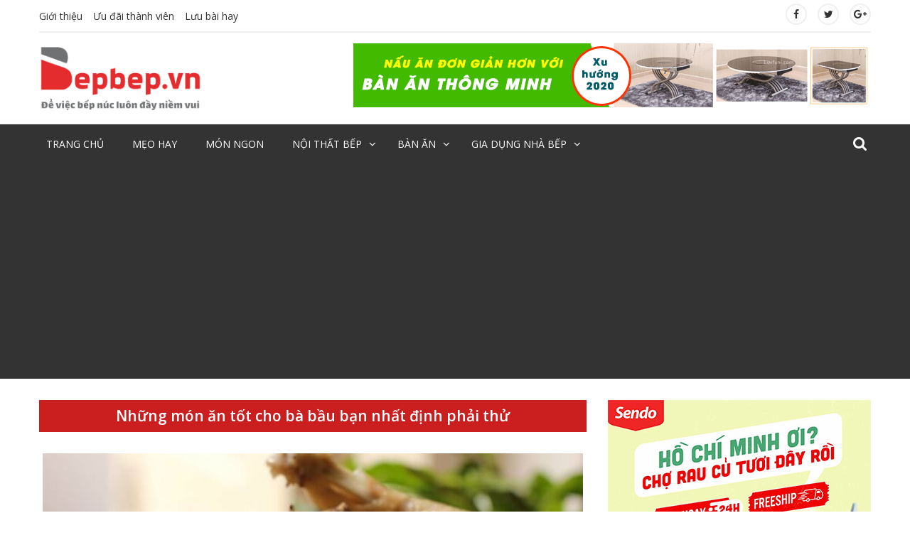

--- FILE ---
content_type: text/html; charset=UTF-8
request_url: https://bepbep.vn/nhung-mon-an-tot-cho-ba-bau-ban-nhat-dinh-phai-thu/
body_size: 18954
content:
<!DOCTYPE html><html lang="vi"><head itemscope itemtype="http://schema.org/WebSite"><meta name="robots" content="index, dofollow"><meta charset="UTF-8"><meta name="viewport" content="width=device-width, initial-scale=1"><link rel="profile" href="http://gmpg.org/xfn/11"><link rel="pingback" href="https://bepbep.vn/xmlrpc.php"><script src="https://bepbep.vn/wp-content/themes/nvmtheme/js/jquery.js"></script><script src="https://bepbep.vn/wp-content/themes/nvmtheme/js/owl.carousel.min.js"></script><script src="https://bepbep.vn/wp-content/themes/nvmtheme/js/jquery.fancybox.js"></script><script src="https://bepbep.vn/wp-content/themes/nvmtheme/js/jquery-ui.js"></script><meta name='robots' content='index, follow, max-image-preview:large, max-snippet:-1, max-video-preview:-1'/>  <title>Những món ăn tốt cho bà bầu bạn nhất định phải thử - BepBep.vn</title> <link rel="canonical" href="https://bepbep.vn/nhung-mon-an-tot-cho-ba-bau-ban-nhat-dinh-phai-thu/"/> <meta property="og:locale" content="vi_VN"/> <meta property="og:type" content="article"/> <meta property="og:title" content="Những món ăn tốt cho bà bầu bạn nhất định phải thử - BepBep.vn"/> <meta property="og:description" content="Khi mang thai, chế độ dinh dưỡng là yếu tố đóng vai trò vô cùng quan trọng. Nó không chỉ [&hellip;]"/> <meta property="og:url" content="https://bepbep.vn/nhung-mon-an-tot-cho-ba-bau-ban-nhat-dinh-phai-thu/"/> <meta property="og:site_name" content="BepBep.vn"/> <meta property="article:published_time" content="2019-11-02T17:05:15+00:00"/> <meta property="article:modified_time" content="2019-11-21T04:50:44+00:00"/> <meta property="og:image" content="https://bepbep.vn/wp-content/uploads/2019/11/nhung-mon-an-tot-cho-ba-bau-ban-nhat-dinh-phai-thu-3-1.jpg"/> <meta property="og:image:width" content="700"/> <meta property="og:image:height" content="434"/> <meta property="og:image:type" content="image/jpeg"/> <meta name="author" content="Nguyễn Hằng"/> <meta name="twitter:card" content="summary_large_image"/> <meta name="twitter:label1" content="Được viết bởi"/> <meta name="twitter:data1" content="Nguyễn Hằng"/> <meta name="twitter:label2" content="Ước tính thời gian đọc"/> <meta name="twitter:data2" content="9 phút"/> <script type="application/ld+json" class="yoast-schema-graph">{"@context":"https://schema.org","@graph":[{"@type":"Article","@id":"https://bepbep.vn/nhung-mon-an-tot-cho-ba-bau-ban-nhat-dinh-phai-thu/#article","isPartOf":{"@id":"https://bepbep.vn/nhung-mon-an-tot-cho-ba-bau-ban-nhat-dinh-phai-thu/"},"author":{"name":"Nguyễn Hằng","@id":"https://bepbep.vn/#/schema/person/91cc28b6980fedd2b66c6dd13be7154b"},"headline":"Những món ăn tốt cho bà bầu bạn nhất định phải thử","datePublished":"2019-11-02T17:05:15+00:00","dateModified":"2019-11-21T04:50:44+00:00","mainEntityOfPage":{"@id":"https://bepbep.vn/nhung-mon-an-tot-cho-ba-bau-ban-nhat-dinh-phai-thu/"},"wordCount":1725,"commentCount":0,"publisher":{"@id":"https://bepbep.vn/#organization"},"image":{"@id":"https://bepbep.vn/nhung-mon-an-tot-cho-ba-bau-ban-nhat-dinh-phai-thu/#primaryimage"},"thumbnailUrl":"https://bepbep.vn/wp-content/uploads/2019/11/nhung-mon-an-tot-cho-ba-bau-ban-nhat-dinh-phai-thu-3-1.jpg","articleSection":["Món ngon"],"inLanguage":"vi","potentialAction":[{"@type":"CommentAction","name":"Comment","target":["https://bepbep.vn/nhung-mon-an-tot-cho-ba-bau-ban-nhat-dinh-phai-thu/#respond"]}]},{"@type":"WebPage","@id":"https://bepbep.vn/nhung-mon-an-tot-cho-ba-bau-ban-nhat-dinh-phai-thu/","url":"https://bepbep.vn/nhung-mon-an-tot-cho-ba-bau-ban-nhat-dinh-phai-thu/","name":"Những món ăn tốt cho bà bầu bạn nhất định phải thử - BepBep.vn","isPartOf":{"@id":"https://bepbep.vn/#website"},"primaryImageOfPage":{"@id":"https://bepbep.vn/nhung-mon-an-tot-cho-ba-bau-ban-nhat-dinh-phai-thu/#primaryimage"},"image":{"@id":"https://bepbep.vn/nhung-mon-an-tot-cho-ba-bau-ban-nhat-dinh-phai-thu/#primaryimage"},"thumbnailUrl":"https://bepbep.vn/wp-content/uploads/2019/11/nhung-mon-an-tot-cho-ba-bau-ban-nhat-dinh-phai-thu-3-1.jpg","datePublished":"2019-11-02T17:05:15+00:00","dateModified":"2019-11-21T04:50:44+00:00","breadcrumb":{"@id":"https://bepbep.vn/nhung-mon-an-tot-cho-ba-bau-ban-nhat-dinh-phai-thu/#breadcrumb"},"inLanguage":"vi","potentialAction":[{"@type":"ReadAction","target":["https://bepbep.vn/nhung-mon-an-tot-cho-ba-bau-ban-nhat-dinh-phai-thu/"]}]},{"@type":"ImageObject","inLanguage":"vi","@id":"https://bepbep.vn/nhung-mon-an-tot-cho-ba-bau-ban-nhat-dinh-phai-thu/#primaryimage","url":"https://bepbep.vn/wp-content/uploads/2019/11/nhung-mon-an-tot-cho-ba-bau-ban-nhat-dinh-phai-thu-3-1.jpg","contentUrl":"https://bepbep.vn/wp-content/uploads/2019/11/nhung-mon-an-tot-cho-ba-bau-ban-nhat-dinh-phai-thu-3-1.jpg","width":700,"height":434,"caption":"Những món ăn tốt cho bà bầu bạn nhất định phải thử"},{"@type":"BreadcrumbList","@id":"https://bepbep.vn/nhung-mon-an-tot-cho-ba-bau-ban-nhat-dinh-phai-thu/#breadcrumb","itemListElement":[{"@type":"ListItem","position":1,"name":"Trang chủ","item":"https://bepbep.vn/"},{"@type":"ListItem","position":2,"name":"Những món ăn tốt cho bà bầu bạn nhất định phải thử"}]},{"@type":"WebSite","@id":"https://bepbep.vn/#website","url":"https://bepbep.vn/","name":"BepBep.vn","description":"Để việc bếp núc luôn đầy niềm vui","publisher":{"@id":"https://bepbep.vn/#organization"},"potentialAction":[{"@type":"SearchAction","target":{"@type":"EntryPoint","urlTemplate":"https://bepbep.vn/?s={search_term_string}"},"query-input":"required name=search_term_string"}],"inLanguage":"vi"},{"@type":"Organization","@id":"https://bepbep.vn/#organization","name":"BepBep.vn","url":"https://bepbep.vn/","logo":{"@type":"ImageObject","inLanguage":"vi","@id":"https://bepbep.vn/#/schema/logo/image/","url":"https://bepbep.vn/wp-content/uploads/2020/06/logo-Bepbep.vn_.png","contentUrl":"https://bepbep.vn/wp-content/uploads/2020/06/logo-Bepbep.vn_.png","width":263,"height":99,"caption":"BepBep.vn"},"image":{"@id":"https://bepbep.vn/#/schema/logo/image/"}},{"@type":"Person","@id":"https://bepbep.vn/#/schema/person/91cc28b6980fedd2b66c6dd13be7154b","name":"Nguyễn Hằng","image":{"@type":"ImageObject","inLanguage":"vi","@id":"https://bepbep.vn/#/schema/person/image/","url":"https://secure.gravatar.com/avatar/25920e7432465f7da587d02048e412a8?s=96&d=mm&r=g","contentUrl":"https://secure.gravatar.com/avatar/25920e7432465f7da587d02048e412a8?s=96&d=mm&r=g","caption":"Nguyễn Hằng"},"url":"https://bepbep.vn/author/hangnt/"}]}</script> <link rel="alternate" type="application/rss+xml" title="Dòng thông tin BepBep.vn &raquo;" href="https://bepbep.vn/feed/"/><link rel="alternate" type="application/rss+xml" title="Dòng phản hồi BepBep.vn &raquo;" href="https://bepbep.vn/comments/feed/"/><link rel="alternate" type="application/rss+xml" title="BepBep.vn &raquo; Những món ăn tốt cho bà bầu bạn nhất định phải thử Dòng phản hồi" href="https://bepbep.vn/nhung-mon-an-tot-cho-ba-bau-ban-nhat-dinh-phai-thu/feed/"/><script type="text/javascript">window._wpemojiSettings = {"baseUrl":"https:\/\/s.w.org\/images\/core\/emoji\/14.0.0\/72x72\/","ext":".png","svgUrl":"https:\/\/s.w.org\/images\/core\/emoji\/14.0.0\/svg\/","svgExt":".svg","source":{"concatemoji":"https:\/\/bepbep.vn\/wp-includes\/js\/wp-emoji-release.min.js?ver=6.1.1"}};/*! This file is auto-generated */!function(e,a,t){var n,r,o,i=a.createElement("canvas"),p=i.getContext&&i.getContext("2d");function s(e,t){var a=String.fromCharCode,e=(p.clearRect(0,0,i.width,i.height),p.fillText(a.apply(this,e),0,0),i.toDataURL());return p.clearRect(0,0,i.width,i.height),p.fillText(a.apply(this,t),0,0),e===i.toDataURL()}function c(e){var t=a.createElement("script");t.src=e,t.defer=t.type="text/javascript",a.getElementsByTagName("head")[0].appendChild(t)}for(o=Array("flag","emoji"),t.supports={everything:!0,everythingExceptFlag:!0},r=0;r<o.length;r++)t.supports[o[r]]=function(e){if(p&&p.fillText)switch(p.textBaseline="top",p.font="600 32px Arial",e){case"flag":return s([127987,65039,8205,9895,65039],[127987,65039,8203,9895,65039])?!1:!s([55356,56826,55356,56819],[55356,56826,8203,55356,56819])&&!s([55356,57332,56128,56423,56128,56418,56128,56421,56128,56430,56128,56423,56128,56447],[55356,57332,8203,56128,56423,8203,56128,56418,8203,56128,56421,8203,56128,56430,8203,56128,56423,8203,56128,56447]);case"emoji":return!s([129777,127995,8205,129778,127999],[129777,127995,8203,129778,127999])}return!1}(o[r]),t.supports.everything=t.supports.everything&&t.supports[o[r]],"flag"!==o[r]&&(t.supports.everythingExceptFlag=t.supports.everythingExceptFlag&&t.supports[o[r]]);t.supports.everythingExceptFlag=t.supports.everythingExceptFlag&&!t.supports.flag,t.DOMReady=!1,t.readyCallback=function(){t.DOMReady=!0},t.supports.everything||(n=function(){t.readyCallback()},a.addEventListener?(a.addEventListener("DOMContentLoaded",n,!1),e.addEventListener("load",n,!1)):(e.attachEvent("onload",n),a.attachEvent("onreadystatechange",function(){"complete"===a.readyState&&t.readyCallback()})),(e=t.source||{}).concatemoji?c(e.concatemoji):e.wpemoji&&e.twemoji&&(c(e.twemoji),c(e.wpemoji)))}(window,document,window._wpemojiSettings);</script><style type="text/css">img.wp-smiley,img.emoji { display: inline !important; border: none !important; box-shadow: none !important; height: 1em !important; width: 1em !important; margin: 0 0.07em !important; vertical-align: -0.1em !important; background: none !important; padding: 0 !important;}</style> <link rel='stylesheet' id='wp-block-library-css' href='https://bepbep.vn/wp-includes/css/dist/block-library/style.min.css?ver=6.1.1' type='text/css' media='all'/><link rel='stylesheet' id='wpda_countdown_gutenberg_css-css' href='https://bepbep.vn/wp-content/plugins/widget-countdown/includes/gutenberg/style.css?ver=6.1.1' type='text/css' media='all'/><link rel='stylesheet' id='quads-style-css-css' href='https://bepbep.vn/wp-content/plugins/quick-adsense-reloaded/includes/gutenberg/dist/blocks.style.build.css?ver=2.0.67' type='text/css' media='all'/><link rel='stylesheet' id='wc-blocks-vendors-style-css' href='https://bepbep.vn/wp-content/plugins/woocommerce/packages/woocommerce-blocks/build/wc-blocks-vendors-style.css?ver=8.9.2' type='text/css' media='all'/><link rel='stylesheet' id='wc-blocks-style-css' href='https://bepbep.vn/wp-content/plugins/woocommerce/packages/woocommerce-blocks/build/wc-blocks-style.css?ver=8.9.2' type='text/css' media='all'/><link rel='stylesheet' id='classic-theme-styles-css' href='https://bepbep.vn/wp-includes/css/classic-themes.min.css?ver=1' type='text/css' media='all'/><style id='global-styles-inline-css' type='text/css'>body{--wp--preset--color--black: #000000;--wp--preset--color--cyan-bluish-gray: #abb8c3;--wp--preset--color--white: #ffffff;--wp--preset--color--pale-pink: #f78da7;--wp--preset--color--vivid-red: #cf2e2e;--wp--preset--color--luminous-vivid-orange: #ff6900;--wp--preset--color--luminous-vivid-amber: #fcb900;--wp--preset--color--light-green-cyan: #7bdcb5;--wp--preset--color--vivid-green-cyan: #00d084;--wp--preset--color--pale-cyan-blue: #8ed1fc;--wp--preset--color--vivid-cyan-blue: #0693e3;--wp--preset--color--vivid-purple: #9b51e0;--wp--preset--gradient--vivid-cyan-blue-to-vivid-purple: linear-gradient(135deg,rgba(6,147,227,1) 0%,rgb(155,81,224) 100%);--wp--preset--gradient--light-green-cyan-to-vivid-green-cyan: linear-gradient(135deg,rgb(122,220,180) 0%,rgb(0,208,130) 100%);--wp--preset--gradient--luminous-vivid-amber-to-luminous-vivid-orange: linear-gradient(135deg,rgba(252,185,0,1) 0%,rgba(255,105,0,1) 100%);--wp--preset--gradient--luminous-vivid-orange-to-vivid-red: linear-gradient(135deg,rgba(255,105,0,1) 0%,rgb(207,46,46) 100%);--wp--preset--gradient--very-light-gray-to-cyan-bluish-gray: linear-gradient(135deg,rgb(238,238,238) 0%,rgb(169,184,195) 100%);--wp--preset--gradient--cool-to-warm-spectrum: linear-gradient(135deg,rgb(74,234,220) 0%,rgb(151,120,209) 20%,rgb(207,42,186) 40%,rgb(238,44,130) 60%,rgb(251,105,98) 80%,rgb(254,248,76) 100%);--wp--preset--gradient--blush-light-purple: linear-gradient(135deg,rgb(255,206,236) 0%,rgb(152,150,240) 100%);--wp--preset--gradient--blush-bordeaux: linear-gradient(135deg,rgb(254,205,165) 0%,rgb(254,45,45) 50%,rgb(107,0,62) 100%);--wp--preset--gradient--luminous-dusk: linear-gradient(135deg,rgb(255,203,112) 0%,rgb(199,81,192) 50%,rgb(65,88,208) 100%);--wp--preset--gradient--pale-ocean: linear-gradient(135deg,rgb(255,245,203) 0%,rgb(182,227,212) 50%,rgb(51,167,181) 100%);--wp--preset--gradient--electric-grass: linear-gradient(135deg,rgb(202,248,128) 0%,rgb(113,206,126) 100%);--wp--preset--gradient--midnight: linear-gradient(135deg,rgb(2,3,129) 0%,rgb(40,116,252) 100%);--wp--preset--duotone--dark-grayscale: url('#wp-duotone-dark-grayscale');--wp--preset--duotone--grayscale: url('#wp-duotone-grayscale');--wp--preset--duotone--purple-yellow: url('#wp-duotone-purple-yellow');--wp--preset--duotone--blue-red: url('#wp-duotone-blue-red');--wp--preset--duotone--midnight: url('#wp-duotone-midnight');--wp--preset--duotone--magenta-yellow: url('#wp-duotone-magenta-yellow');--wp--preset--duotone--purple-green: url('#wp-duotone-purple-green');--wp--preset--duotone--blue-orange: url('#wp-duotone-blue-orange');--wp--preset--font-size--small: 13px;--wp--preset--font-size--medium: 20px;--wp--preset--font-size--large: 36px;--wp--preset--font-size--x-large: 42px;}.has-black-color{color: var(--wp--preset--color--black) !important;}.has-cyan-bluish-gray-color{color: var(--wp--preset--color--cyan-bluish-gray) !important;}.has-white-color{color: var(--wp--preset--color--white) !important;}.has-pale-pink-color{color: var(--wp--preset--color--pale-pink) !important;}.has-vivid-red-color{color: var(--wp--preset--color--vivid-red) !important;}.has-luminous-vivid-orange-color{color: var(--wp--preset--color--luminous-vivid-orange) !important;}.has-luminous-vivid-amber-color{color: var(--wp--preset--color--luminous-vivid-amber) !important;}.has-light-green-cyan-color{color: var(--wp--preset--color--light-green-cyan) !important;}.has-vivid-green-cyan-color{color: var(--wp--preset--color--vivid-green-cyan) !important;}.has-pale-cyan-blue-color{color: var(--wp--preset--color--pale-cyan-blue) !important;}.has-vivid-cyan-blue-color{color: var(--wp--preset--color--vivid-cyan-blue) !important;}.has-vivid-purple-color{color: var(--wp--preset--color--vivid-purple) !important;}.has-black-background-color{background-color: var(--wp--preset--color--black) !important;}.has-cyan-bluish-gray-background-color{background-color: var(--wp--preset--color--cyan-bluish-gray) !important;}.has-white-background-color{background-color: var(--wp--preset--color--white) !important;}.has-pale-pink-background-color{background-color: var(--wp--preset--color--pale-pink) !important;}.has-vivid-red-background-color{background-color: var(--wp--preset--color--vivid-red) !important;}.has-luminous-vivid-orange-background-color{background-color: var(--wp--preset--color--luminous-vivid-orange) !important;}.has-luminous-vivid-amber-background-color{background-color: var(--wp--preset--color--luminous-vivid-amber) !important;}.has-light-green-cyan-background-color{background-color: var(--wp--preset--color--light-green-cyan) !important;}.has-vivid-green-cyan-background-color{background-color: var(--wp--preset--color--vivid-green-cyan) !important;}.has-pale-cyan-blue-background-color{background-color: var(--wp--preset--color--pale-cyan-blue) !important;}.has-vivid-cyan-blue-background-color{background-color: var(--wp--preset--color--vivid-cyan-blue) !important;}.has-vivid-purple-background-color{background-color: var(--wp--preset--color--vivid-purple) !important;}.has-black-border-color{border-color: var(--wp--preset--color--black) !important;}.has-cyan-bluish-gray-border-color{border-color: var(--wp--preset--color--cyan-bluish-gray) !important;}.has-white-border-color{border-color: var(--wp--preset--color--white) !important;}.has-pale-pink-border-color{border-color: var(--wp--preset--color--pale-pink) !important;}.has-vivid-red-border-color{border-color: var(--wp--preset--color--vivid-red) !important;}.has-luminous-vivid-orange-border-color{border-color: var(--wp--preset--color--luminous-vivid-orange) !important;}.has-luminous-vivid-amber-border-color{border-color: var(--wp--preset--color--luminous-vivid-amber) !important;}.has-light-green-cyan-border-color{border-color: var(--wp--preset--color--light-green-cyan) !important;}.has-vivid-green-cyan-border-color{border-color: var(--wp--preset--color--vivid-green-cyan) !important;}.has-pale-cyan-blue-border-color{border-color: var(--wp--preset--color--pale-cyan-blue) !important;}.has-vivid-cyan-blue-border-color{border-color: var(--wp--preset--color--vivid-cyan-blue) !important;}.has-vivid-purple-border-color{border-color: var(--wp--preset--color--vivid-purple) !important;}.has-vivid-cyan-blue-to-vivid-purple-gradient-background{background: var(--wp--preset--gradient--vivid-cyan-blue-to-vivid-purple) !important;}.has-light-green-cyan-to-vivid-green-cyan-gradient-background{background: var(--wp--preset--gradient--light-green-cyan-to-vivid-green-cyan) !important;}.has-luminous-vivid-amber-to-luminous-vivid-orange-gradient-background{background: var(--wp--preset--gradient--luminous-vivid-amber-to-luminous-vivid-orange) !important;}.has-luminous-vivid-orange-to-vivid-red-gradient-background{background: var(--wp--preset--gradient--luminous-vivid-orange-to-vivid-red) !important;}.has-very-light-gray-to-cyan-bluish-gray-gradient-background{background: var(--wp--preset--gradient--very-light-gray-to-cyan-bluish-gray) !important;}.has-cool-to-warm-spectrum-gradient-background{background: var(--wp--preset--gradient--cool-to-warm-spectrum) !important;}.has-blush-light-purple-gradient-background{background: var(--wp--preset--gradient--blush-light-purple) !important;}.has-blush-bordeaux-gradient-background{background: var(--wp--preset--gradient--blush-bordeaux) !important;}.has-luminous-dusk-gradient-background{background: var(--wp--preset--gradient--luminous-dusk) !important;}.has-pale-ocean-gradient-background{background: var(--wp--preset--gradient--pale-ocean) !important;}.has-electric-grass-gradient-background{background: var(--wp--preset--gradient--electric-grass) !important;}.has-midnight-gradient-background{background: var(--wp--preset--gradient--midnight) !important;}.has-small-font-size{font-size: var(--wp--preset--font-size--small) !important;}.has-medium-font-size{font-size: var(--wp--preset--font-size--medium) !important;}.has-large-font-size{font-size: var(--wp--preset--font-size--large) !important;}.has-x-large-font-size{font-size: var(--wp--preset--font-size--x-large) !important;}.wp-block-navigation a:where(:not(.wp-element-button)){color: inherit;}:where(.wp-block-columns.is-layout-flex){gap: 2em;}.wp-block-pullquote{font-size: 1.5em;line-height: 1.6;}</style><link rel='stylesheet' id='contact-form-7-css' href='https://bepbep.vn/wp-content/plugins/contact-form-7/includes/css/styles.css?ver=5.7.1' type='text/css' media='all'/><link rel='stylesheet' id='devvn-quickbuy-style-css' href='https://bepbep.vn/wp-content/plugins/devvn-quick-buy/css/devvn-quick-buy.css?ver=2.0.2' type='text/css' media='all'/><link rel='stylesheet' id='read-me-later-css' href='https://bepbep.vn/wp-content/plugins/read-me-later/public/css/read-me-later-public.css?ver=1.0.0' type='text/css' media='all'/><link rel='stylesheet' id='woocommerce-layout-css' href='https://bepbep.vn/wp-content/plugins/woocommerce/assets/css/woocommerce-layout.css?ver=7.2.2' type='text/css' media='all'/><link rel='stylesheet' id='woocommerce-smallscreen-css' href='https://bepbep.vn/wp-content/plugins/woocommerce/assets/css/woocommerce-smallscreen.css?ver=7.2.2' type='text/css' media='only screen and (max-width: 768px)'/><link rel='stylesheet' id='woocommerce-general-css' href='https://bepbep.vn/wp-content/plugins/woocommerce/assets/css/woocommerce.css?ver=7.2.2' type='text/css' media='all'/><style id='woocommerce-inline-inline-css' type='text/css'>.woocommerce form .form-row .required { visibility: visible; }</style><link rel='stylesheet' id='wordpress-popular-posts-css-css' href='https://bepbep.vn/wp-content/plugins/wordpress-popular-posts/assets/css/wpp.css?ver=6.1.1' type='text/css' media='all'/><link rel='stylesheet' id='bootstrap-css' href='https://bepbep.vn/wp-content/themes/nvmtheme/css/bootstrap.css' type='text/css' media='all'/><link rel='stylesheet' id='font-awesome-css' href='https://bepbep.vn/wp-content/themes/nvmtheme/css/font-awesome.min.css' type='text/css' media='all'/><link rel='stylesheet' id='fancybox-css' href='https://bepbep.vn/wp-content/themes/nvmtheme/css/jquery.fancybox.css' type='text/css' media='all'/><link rel='stylesheet' id='main-styles-css' href='https://bepbep.vn/wp-content/themes/nvmtheme/css/styles.css' type='text/css' media='all'/><link rel='stylesheet' id='bxslider-css' href='https://bepbep.vn/wp-content/themes/nvmtheme/css/jquery.bxslider.css' type='text/css' media='all'/><link rel='stylesheet' id='ldp3-css' href='https://bepbep.vn/wp-content/themes/nvmtheme/css/styleldp3.css' type='text/css' media='all'/><link rel='stylesheet' id='ldp4-css' href='https://bepbep.vn/wp-content/themes/nvmtheme/css/styleldp4.css' type='text/css' media='all'/><style id='quads-styles-inline-css' type='text/css'> .quads-location { visibility: hidden; } .quads-location ins.adsbygoogle { background: transparent !important; } .quads.quads_ad_container { display: grid; grid-template-columns: auto; grid-gap: 10px; padding: 10px; } .grid_image{animation: fadeIn 0.5s;-webkit-animation: fadeIn 0.5s;-moz-animation: fadeIn 0.5s; -o-animation: fadeIn 0.5s;-ms-animation: fadeIn 0.5s;} .quads-ad-label { font-size: 12px; text-align: center; color: #333;} .quads-text-around-ad-label-text_around_left { width: 50%; float: left; } .quads-text-around-ad-label-text_around_right { width: 50%; float: right; } .quads-popupad { position: fixed; top: 0px; left:0px; width: 100%; height: 100em; background-color: rgba(0,0,0,0.6); z-index: 999; max-width: 100em !important; margin: 0 auto; } .quads.quads_ad_container_ { position: fixed; top: 40%; left: 36%; } #btn_close{ background-color: #fff; width: 25px; height: 25px; text-align: center; line-height: 22px; position: absolute; right: -10px; top: -10px; cursor: pointer; transition: all 0.5s ease; border-radius: 50%; } #btn_close_video{ background-color: #fff; width: 25px; height: 25px; text-align: center; line-height: 22px; position: absolute; right: -10px; top: -10px; cursor: pointer; transition: all 0.5s ease; border-radius: 50%; z-index:100; } .post_half_page_ad{ visibility: visible; position: fixed; top: 0; right: -200vw; } #post_half_page_openClose { -webkit-transform: rotate(90deg); -webkit-transform-origin: left top; -moz-transform: rotate(90deg); -moz-transform-origin: left top; -o-transform: rotate(90deg); -o-transform-origin: left top; -ms-transform: rotate(90deg); -ms-transform-origin: left top; -transform: rotate(90deg); -transform-origin: left top; position: absolute; left: 4px; top: 0%; cursor: pointer; z-index: 999999; display: none; } #post_half_pageVertical-text { background: #000000; text-align: center; z-index: 999999; cursor: pointer; color: #FFFFFF; float: left; font-size: 13pt; padding: 5px; font-weight: bold; width: 85vh; font-family: verdana; text-transform: uppercase; } .half-page-arrow-left { position: absolute; cursor: pointer; width: 0; height: 0; border-right: 15px solid #FFFFFF; border-top: 15px solid transparent; border-bottom: 15px solid transparent; left: -27px; z-index: 9999999; top: 8vh; } .half-page-arrow-right { position: absolute; cursor: pointer; width: 0; height: 0; border-left: 15px solid #FFFFFF; border-top: 15px solid transparent; border-bottom: 15px solid transparent; left: -25px; z-index: 9999999; bottom: 30vh; } @media screen and (max-width: 520px) { .post_half_page_ad { display: none; } #post_half_pageVertical-text { width: 100%; font-size: 14px; } .half-page-arrow-left{ left: 12px; bottom: 8px; top: 12px; border-left: 10px solid #ffffff00; border-top: none; border-bottom: 10px solid white; border-right: 10px solid #ffffff00; } .half-page-arrow-right { border-left: 10px solid #ffffff00; border-top: 10px solid white; border-bottom: none; border-right: 10px solid #ffffff00; right: 12px; left: unset; top: 13px; bottom: 8px; } } @media screen and (max-width: 480px) { .quads.quads_ad_container_ { left: 10px; } } .wpquads-3d-container { border-radius:3px; position:relative; -webkit-perspective:1000px; -moz-perspective:1000px; -ms-perspective:1000px; -o-perspective:1000px; perspective:1000px; z-index:999999; } .wpquads-3d-cube{ width:100%; height:100%; position:absolute; -webkit-transition:-webkit-transform 1s; -moz-transition:-moz-transform 1s; -o-transition:-o-transform 1s; transition:transform 1s; -webkit-transform-style:preserve-3d; -moz-transform-style:preserve-3d; -ms-transform-style:preserve-3d; -o-transform-style:preserve-3d; transform-style:preserve-3d; } .wpquads-3d-cube .wpquads-3d-item{ position:absolute; border:3px inset; border-style:outset } .wpquads-3d-close{ text-align:right; } #wpquads-close-btn{ text-decoration:none !important; cursor:pointer; } .wpquads-3d-cube .wpquads-3d-item, .wpquads-3d-cube .wpquads-3d-item img{ display:block; margin:0; width:100%; height:100%; background:#fff; } .ewd-ufaq-faqs .wpquads-3d-container { display: none; } .quads-video { position: fixed; bottom: 0px; z-index: 9999999; } quads_ad_container_video{ max-width:220px; } .parallax_main { padding-left: 3px; padding-right: 3px; } .parallax_main { display:none; position: fixed; top: 0; left: 0; bottom: 0; right: 0; background: #00000070; overflow-y: auto; background-attachment: fixed; background-position: center; -moz-transition: all 0.3s ease-in-out; -o-transition: all 0.3s ease-in-out; -ms-transition: all 0.3s ease-in-out; -webkit-transition: all 0.3s ease-in-out; transition: all 03s ease-in-out; } .parallax_main .quads-parallax-spacer { display: block; padding-top: 100vh; position: relative; pointer-events: none; } .quads-parallax { bottom: 0px; z-index: 9999999; bottom: 0; left: 0; right: 0; margin: 0 auto; position:relative; -moz-transition: all 0.3s ease; -o-transition: all 0.3s ease; -ms-transition: all 0.3s ease; -webkit-transition: all 0.3s ease; transition: all 0.3s ease; } .parallax_popup_img { text-align: center; margin: 0 auto; } .quads_parallax_scroll_text{ display: none; position: fixed; left: 0; z-index: 1; color: #989898; right: 0; text-align: center; font-weight: 600; font-size: 15px; background: #fff; padding: 6px; top: 5px; } .quads_click_impression { display: none;} .quads-sticky { width: 100% !important; position: fixed; max-width: 100%!important; bottom:0; margin:0; text-align: center; } .quads-sticky .quads-location { text-align: center; }.quads-sticky .wp_quads_dfp { display: contents; } a.quads-sticky-ad-close { background-color: #fff; width: 25px; height: 25px; text-align: center; line-height: 22px; position: absolute; right: 0px; top: -15px; cursor: pointer; transition: all 0.5s ease; border-radius: 50%; } </style><script type="text/template" id="tmpl-variation-template"> <div class="woocommerce-variation-description">{{{ data.variation.variation_description }}}</div> <div class="woocommerce-variation-price">{{{ data.variation.price_html }}}</div> <div class="woocommerce-variation-availability">{{{ data.variation.availability_html }}}</div></script><script type="text/template" id="tmpl-unavailable-variation-template"> <p>Rất tiếc, sản phẩm này hiện không tồn tại. Hãy chọn một phương thức kết hợp khác.</p></script><script type='text/javascript' src='https://bepbep.vn/wp-includes/js/jquery/jquery.min.js?ver=3.6.1' id='jquery-core-js'></script><script type='text/javascript' src='https://bepbep.vn/wp-includes/js/jquery/jquery-migrate.min.js?ver=3.3.2' id='jquery-migrate-js'></script><script type='text/javascript' src='https://bepbep.vn/wp-content/plugins/read-me-later/public/js/js.cookie.js?ver=2.1.4' id='read-me-laterjs-cookie-js'></script><script type='text/javascript' id='read-me-later-js-extra'>/* <![CDATA[ */var rml_save_for_later_ajax = {"ajax_url":"\/wp-admin\/admin-ajax.php","save_txt":"L\u01b0u b\u00e0i vi\u1ebft","unsave_txt":"X\u00f3a b\u00e0i vi\u1ebft","saved_txt":"\u0110\u00e3 l\u01b0u","number_txt":"B\u00e0i Vi\u1ebft \u0111\u00e3 l\u01b0u","saved_page_url":"https:\/\/bepbep.vn\/luu-bai-hay\/","is_user_logged_in":"","toggle_logged_in":"0"};/* ]]> */</script><script type='text/javascript' src='https://bepbep.vn/wp-content/plugins/read-me-later/public/js/read-me-later-public.js?ver=1.0.0' id='read-me-later-js'></script><script type='application/json' id='wpp-json'>{"sampling_active":0,"sampling_rate":100,"ajax_url":"https:\/\/bepbep.vn\/wp-json\/wordpress-popular-posts\/v1\/popular-posts","api_url":"https:\/\/bepbep.vn\/wp-json\/wordpress-popular-posts","ID":305,"token":"a3cebbf30b","lang":0,"debug":0}</script><script type='text/javascript' src='https://bepbep.vn/wp-content/plugins/wordpress-popular-posts/assets/js/wpp.min.js?ver=6.1.1' id='wpp-js-js'></script><link rel="https://api.w.org/" href="https://bepbep.vn/wp-json/"/><link rel="alternate" type="application/json" href="https://bepbep.vn/wp-json/wp/v2/posts/305"/><link rel="EditURI" type="application/rsd+xml" title="RSD" href="https://bepbep.vn/xmlrpc.php?rsd"/><link rel="wlwmanifest" type="application/wlwmanifest+xml" href="https://bepbep.vn/wp-includes/wlwmanifest.xml"/><meta name="generator" content="WordPress 6.1.1"/><meta name="generator" content="WooCommerce 7.2.2"/><link rel='shortlink' href='https://bepbep.vn/?p=305'/><link rel="alternate" type="application/json+oembed" href="https://bepbep.vn/wp-json/oembed/1.0/embed?url=https%3A%2F%2Fbepbep.vn%2Fnhung-mon-an-tot-cho-ba-bau-ban-nhat-dinh-phai-thu%2F"/><link rel="alternate" type="text/xml+oembed" href="https://bepbep.vn/wp-json/oembed/1.0/embed?url=https%3A%2F%2Fbepbep.vn%2Fnhung-mon-an-tot-cho-ba-bau-ban-nhat-dinh-phai-thu%2F&#038;format=xml"/><meta name="google-site-verification" content="4AetH8wsGiSar-d2IbK2MXHIFFqCeTDjqM3c5EbFw1Q"/><meta name='dmca-site-verification' content='NEZWNlFseGFIcko4dlBBLzR4SFNXdz090'/><meta name="google-site-verification" content="LdxE7O6ByvEigbflZOxCG8jqyV3_LxcshXcc-RiEzuI"/><script>(function(w,d,s,l,i){w[l]=w[l]||[];w[l].push({'gtm.start':new Date().getTime(),event:'gtm.js'});var f=d.getElementsByTagName(s)[0],j=d.createElement(s),dl=l!='dataLayer'?'&l='+l:'';j.async=true;j.src='https://www.googletagmanager.com/gtm.js?id='+i+dl;f.parentNode.insertBefore(j,f);})(window,document,'script','dataLayer','GTM-WZTX32S');</script><script data-ad-client="ca-pub-7429724854432676" async src="https://pagead2.googlesyndication.com/pagead/js/adsbygoogle.js"></script><link rel='amphtml' href='https://bepbep.vn/nhung-mon-an-tot-cho-ba-bau-ban-nhat-dinh-phai-thu/amp/'/><script type='text/javascript'>document.cookie = 'quads_browser_width='+screen.width;</script> <style id="wpp-loading-animation-styles">@-webkit-keyframes bgslide{from{background-position-x:0}to{background-position-x:-200%}}@keyframes bgslide{from{background-position-x:0}to{background-position-x:-200%}}.wpp-widget-placeholder,.wpp-widget-block-placeholder{margin:0 auto;width:60px;height:3px;background:#dd3737;background:linear-gradient(90deg,#dd3737 0%,#571313 10%,#dd3737 100%);background-size:200% auto;border-radius:3px;-webkit-animation:bgslide 1s infinite linear;animation:bgslide 1s infinite linear}</style> <noscript><style>.woocommerce-product-gallery{ opacity: 1 !important; }</style></noscript> <style type="text/css">.recentcomments a{display:inline !important;padding:0 !important;margin:0 !important;}</style><link rel="icon" href="https://bepbep.vn/wp-content/uploads/2020/06/cropped-favicon-bepbep-32x32.png" sizes="32x32"/><link rel="icon" href="https://bepbep.vn/wp-content/uploads/2020/06/cropped-favicon-bepbep-192x192.png" sizes="192x192"/><link rel="apple-touch-icon" href="https://bepbep.vn/wp-content/uploads/2020/06/cropped-favicon-bepbep-180x180.png"/><meta name="msapplication-TileImage" content="https://bepbep.vn/wp-content/uploads/2020/06/cropped-favicon-bepbep-270x270.png"/> <style type="text/css" id="wp-custom-css"> .woocommerce-products-header h1 { text-transform: inherit;} </style> </head><body class="post-template-default single single-post postid-305 single-format-standard wp-custom-logo theme-nvmtheme woocommerce-no-js" itemscope itemtype="http://schema.org/WebPage"><div id="fb-root"> </div><div id="page" class="site"> <header id="teso-header-container" class="site-header"> <div class="header-top"> <div class="container"> <div class="header-top-inner"> <div class="header-top-left"> <div> <div class="textwidget"><ul><li><a href="#" title="Giới thiệu">Giới thiệu</a></li><li><a href="#" title="Ưu đãi thành viên">Ưu đãi thành viên</a></li><li><a href="#" title="Lưu bài hay">Lưu bài hay</a> </li></ul></div> </div> </div> <div class="header-top-right"> <div> <div class="textwidget"><ul><li><a href="#" title="Facebook" target="_blank" rel="noopener"><br/> <i class="fa fa-facebook-f"><span class="s-text">Facebook</span></i><br/> </a></li><li><a href="#" title="Twitter" target="_blank" rel="noopener"><br/> <i class="fa fa-twitter"><span class="s-text">Twitter</span></i><br/> </a></li><li><a href="#" title="Google Plus" target="_blank" rel="noopener"><br/> <i class="fa fa-google-plus"><span class="s-text">Google Plus</span></i><br/> </a></li></ul></div> </div> </div> </div> </div> </div> <div class="header-content-top"> <div class="container"> <div class="header-content-inner"> <div class="header-logo"> <a href="https://bepbep.vn/" class="custom-logo-link" rel="home"><img width="263" height="99" src="https://bepbep.vn/wp-content/uploads/2020/06/logo-Bepbep.vn_.png" class="custom-logo" alt="Logo Bepbep.vn" decoding="async" srcset="https://bepbep.vn/wp-content/uploads/2020/06/logo-Bepbep.vn_.png 263w, https://bepbep.vn/wp-content/uploads/2020/06/logo-Bepbep.vn_-200x75.png 200w" sizes="(max-width: 263px) 100vw, 263px"/></a> </div> </div> <div> <div class="textwidget"><div class="header-content-top-banner"><a title="images" href="https://bepbep.vn/ban-an/"><img decoding="async" loading="lazy" class="alignnone size-full wp-image-1234" title="banner" src="https://bepbep.vn/wp-content/uploads/2020/04/xu-huong-ban-an-thong-minh.gif" alt="banner" width="728" height="90"/></a></div></div> </div> </div> </div> <div class="header-content-botom"> <div class="container"> <div class="top-search-desk"> <i class="fa fa-search"></i> </div> <div class="menu-mobile"> <i class="fa fa-bars"></i> </div> <div class="menu-box-container"> <div class="top-menu"> <ul id="menu-page-menu" class="menu"><li id="menu-item-933" class="menu-item menu-item-type-custom menu-item-object-custom menu-item-home menu-item-933"><a href="https://bepbep.vn/">Trang chủ</a></li><li id="menu-item-1223" class="menu-item menu-item-type-taxonomy menu-item-object-category menu-item-1223"><a href="https://bepbep.vn/meo-hay/">Mẹo hay</a></li><li id="menu-item-3734" class="menu-item menu-item-type-taxonomy menu-item-object-category current-post-ancestor current-menu-parent current-post-parent menu-item-3734"><a href="https://bepbep.vn/mon-an-ngon/">Món ngon</a></li><li id="menu-item-1226" class="menu-item menu-item-type-taxonomy menu-item-object-category menu-item-has-children menu-item-1226"><a href="https://bepbep.vn/noi-that-bep/">Nội thất bếp</a><ul class="sub-menu"> <li id="menu-item-1228" class="menu-item menu-item-type-taxonomy menu-item-object-category menu-item-1228"><a href="https://bepbep.vn/ban-an/">Bàn ăn</a></li> <li id="menu-item-1225" class="menu-item menu-item-type-taxonomy menu-item-object-category menu-item-1225"><a href="https://bepbep.vn/tu-bep/">Tủ bếp</a></li> <li id="menu-item-1227" class="menu-item menu-item-type-taxonomy menu-item-object-category menu-item-1227"><a href="https://bepbep.vn/phu-kien-bep/">Phụ kiện bếp</a></li></ul></li><li id="menu-item-1384" class="menu-item menu-item-type-taxonomy menu-item-object-product_cat menu-item-has-children menu-item-1384"><a href="https://bepbep.vn/danh-muc/ban-an/">Bàn ăn</a><ul class="sub-menu"> <li id="menu-item-1403" class="menu-item menu-item-type-taxonomy menu-item-object-product_cat menu-item-1403"><a href="https://bepbep.vn/danh-muc/ban-an/ban-an-thong-minh/">Bàn ăn thông minh</a></li> <li id="menu-item-1401" class="menu-item menu-item-type-taxonomy menu-item-object-product_cat menu-item-1401"><a href="https://bepbep.vn/danh-muc/ban-an/ban-an-hien-dai/">Bàn ăn hiện đại</a></li> <li id="menu-item-1400" class="menu-item menu-item-type-taxonomy menu-item-object-product_cat menu-item-1400"><a href="https://bepbep.vn/danh-muc/ban-an/ban-an-bep-tu/">Bàn ăn bếp từ</a></li> <li id="menu-item-1402" class="menu-item menu-item-type-taxonomy menu-item-object-product_cat menu-item-1402"><a href="https://bepbep.vn/danh-muc/ban-an/ban-an-tan-co-dien/">Bàn ăn tân cổ điển</a></li> <li id="menu-item-1404" class="menu-item menu-item-type-taxonomy menu-item-object-product_cat menu-item-1404"><a href="https://bepbep.vn/danh-muc/ban-an/ghe-ban-an/">Ghế bàn ăn</a></li></ul></li><li id="menu-item-958" class="menu-item menu-item-type-taxonomy menu-item-object-product_cat menu-item-has-children menu-item-958"><a href="https://bepbep.vn/danh-muc/gia-dung-nha-bep/">Gia dụng nhà bếp</a><ul class="sub-menu"> <li id="menu-item-7881" class="menu-item menu-item-type-taxonomy menu-item-object-category menu-item-7881"><a href="https://bepbep.vn/noi-chien-khong-dau/">Nồi chiên không dầu</a></li> <li id="menu-item-1392" class="menu-item menu-item-type-taxonomy menu-item-object-product_cat menu-item-1392"><a href="https://bepbep.vn/danh-muc/gia-dung-nha-bep/bep-tu/">Bếp từ</a></li> <li id="menu-item-1391" class="menu-item menu-item-type-taxonomy menu-item-object-product_cat menu-item-1391"><a href="https://bepbep.vn/danh-muc/gia-dung-nha-bep/noi-com-dien/">Nồi cơm điện</a></li> <li id="menu-item-1394" class="menu-item menu-item-type-taxonomy menu-item-object-product_cat menu-item-1394"><a href="https://bepbep.vn/danh-muc/gia-dung-nha-bep/may-rua-bat/">Máy rửa bát</a></li> <li id="menu-item-1397" class="menu-item menu-item-type-taxonomy menu-item-object-product_cat menu-item-1397"><a href="https://bepbep.vn/danh-muc/gia-dung-nha-bep/bat-dia/">Bát đĩa</a></li> <li id="menu-item-1398" class="menu-item menu-item-type-taxonomy menu-item-object-product_cat menu-item-1398"><a href="https://bepbep.vn/danh-muc/gia-dung-nha-bep/lo-nuong-lo-vi-song/">Lò nướng, vi sóng</a></li> <li id="menu-item-1395" class="menu-item menu-item-type-taxonomy menu-item-object-product_cat menu-item-1395"><a href="https://bepbep.vn/danh-muc/gia-dung-nha-bep/do-lam-banh/">Đồ làm bánh</a></li> <li id="menu-item-1396" class="menu-item menu-item-type-taxonomy menu-item-object-product_cat menu-item-1396"><a href="https://bepbep.vn/danh-muc/phu-kien-bep/">Phụ kiện bếp</a></li> <li id="menu-item-1393" class="menu-item menu-item-type-taxonomy menu-item-object-product_cat menu-item-1393"><a href="https://bepbep.vn/danh-muc/gia-dung-nha-bep/may-hut-mui/">Máy hút mùi</a></li></ul></li></ul> <div class="hidden-menu"><span>Đóng danh mục</span></div> </div> </div> </div> </div> <div class="header-search-box"> <div class="container"> <form role="search" method="get" class="search-form" action="https://bepbep.vn/"> <label> <span class="screen-reader-text">Tìm kiếm cho:</span> <input type="search" class="search-field" placeholder="Tìm kiếm &hellip;" name="s"/> </label> <input type="submit" class="search-submit" value="Tìm kiếm"/> </form> </div> </div> </header> <div class="main-content"> <div class="container"> <div class="row"> <div class="col-xs-12 col-sm-12 col-md-8 col-main"> <div id="primary" class="content-area"> <main id="main" class="site-main" role="main"> <div class="content-block content-default"> <div id="post-305" class="post-305 post type-post status-publish format-standard has-post-thumbnail hentry category-mon-an-ngon"> <div class="entry-header"> <h1 class="entry-title" itemprop="headline">Những món ăn tốt cho bà bầu bạn nhất định phải thử</h1> </div> <div class="entry-cat-tag" style="display:none;"> <div class="entry-categories"> <a href="https://bepbep.vn/nhung-mon-an-tot-cho-ba-bau-ban-nhat-dinh-phai-thu/" ><img width="700" height="434" src="https://bepbep.vn/wp-content/uploads/2019/11/nhung-mon-an-tot-cho-ba-bau-ban-nhat-dinh-phai-thu-3-1.jpg" class="attachment-full size-full wp-post-image" alt="Những món ăn tốt cho bà bầu bạn nhất định phải thử" decoding="async" srcset="https://bepbep.vn/wp-content/uploads/2019/11/nhung-mon-an-tot-cho-ba-bau-ban-nhat-dinh-phai-thu-3-1.jpg 700w, https://bepbep.vn/wp-content/uploads/2019/11/nhung-mon-an-tot-cho-ba-bau-ban-nhat-dinh-phai-thu-3-1-600x372.jpg 600w" sizes="(max-width: 700px) 100vw, 700px"/></a> <div class="page-entry-categories"> <div class="page-entry-time-post"> 2 Tháng Mười Một, 2019 </div> <div class="page-entry-categories-post"> <a href="https://bepbep.vn/mon-an-ngon/" alt="">Món ngon</a> </div> <div class="page-entry-coment-post"> <a href="#"><p>No comment</p></a> </div> <div class="page-entry-luu-post"> <div class="luu-baivt"> <a href="#" class="rml-save-for-later-button" data-toggle="tooltip" data-placement="top" data-title="Lưu bài viết" data-nonce="4b287d52e3" data-object-id="305"><img src="https://bepbep.vn/wp-content/plugins/read-me-later/admin/img/10.png" style="max-width:100px; height:100px"/></a> </div> <p>Lưu bài viết </p> </div> </div> </div> <div class="entry-tags"> </div> </div> <div class="entry-image-thum" style="display:none;"> <a href="https://bepbep.vn/nhung-mon-an-tot-cho-ba-bau-ban-nhat-dinh-phai-thu/" ><img width="700" height="434" src="https://bepbep.vn/wp-content/uploads/2019/11/nhung-mon-an-tot-cho-ba-bau-ban-nhat-dinh-phai-thu-3-1.jpg" class="attachment-full size-full wp-post-image" alt="Những món ăn tốt cho bà bầu bạn nhất định phải thử" decoding="async" loading="lazy" srcset="https://bepbep.vn/wp-content/uploads/2019/11/nhung-mon-an-tot-cho-ba-bau-ban-nhat-dinh-phai-thu-3-1.jpg 700w, https://bepbep.vn/wp-content/uploads/2019/11/nhung-mon-an-tot-cho-ba-bau-ban-nhat-dinh-phai-thu-3-1-600x372.jpg 600w" sizes="(max-width: 700px) 100vw, 700px"/></a> </div> <div class="entry-content" itemprop="text"> <p><em>Khi mang thai, chế độ dinh dưỡng là yếu tố đóng vai trò vô cùng quan trọng. Nó không chỉ giúp cho mẹ bầu khỏe mạnh, bớt ốm nghén mà hơn hết là cung cấp những dưỡng chất thiết yếu cho sự phát triển toàn diện về tư duy và thể chất ở bé con. Vậy đâu là <strong>những món ăn tốt cho bà bầu</strong> bạn nhất định nên thử? Hãy điểm qua những thực phẩm bổ dưỡng mà bepbep.vn sẽ chia sẻ ngay sau đây nhé!</em></p><h2>1. Cháo cá chép</h2><p><img decoding="async" loading="lazy" class="size-full wp-image-314 aligncenter" src="https://bepbep.vn/wp-content/uploads/2019/11/nhung-mon-an-tot-cho-ba-bau-ban-nhat-dinh-phai-thu-1-1.jpg" alt="Những món ăn tốt cho bà bầu bạn nhất định phải thử" width="700" height="393" srcset="https://bepbep.vn/wp-content/uploads/2019/11/nhung-mon-an-tot-cho-ba-bau-ban-nhat-dinh-phai-thu-1-1.jpg 700w, https://bepbep.vn/wp-content/uploads/2019/11/nhung-mon-an-tot-cho-ba-bau-ban-nhat-dinh-phai-thu-1-1-600x337.jpg 600w" sizes="(max-width: 700px) 100vw, 700px"/></p><p>Khi nói về những món ăn tốt cho bà bầu, chúng ta không thể không nhắc đến cháo cá chép. Đây là món ăn dân giã, được dân gian truyền lại và được xem như là món ăn không thể thiếu trong thai kỳ của người phụ nữ. Theo đó, khi dùng thường xuyên cháo cá chép, đặc biệt là ở tam cá nguyệt cuối cùng, mẹ sẽ khỏe mạnh, giảm thiểu biến chứng và đặc biệt bé tăng cân đúng chuẩn, phát triển ngôn ngữ rất tốt.</p><p><em>Chuẩn bị:</em></p><p>&#8211; Cá chép</p><p>&#8211; Gạo nếp</p><p>&#8211; Gừng thái lát</p><p>&#8211; Thìa là</p><p>&#8211; Gia vị đi kèm</p><p><em>Cách chế biến</em>:</p><p>&#8211; Cá chép làm sạch, xát muối, gừng và chanh để khử mùi tanh, sau đó luộc chín, tách xương và thịt</p><p>&#8211; Xương giã nhỏ, lọc lấy cốt rồi đổ nước cốt nấu cùng gạo nếp cho đến chín nhừ. Thịt đem phi vàng cùng hành ta rồi khi cháo chín nhừ, cho vào, thêm chút thìa là, hành lá, tiêu rồi tắt bếp. Lưu ý: Món này sẽ ngon hơn khi dùng nóng.</p><h2>2. Cháo bí đỏ</h2><p><img decoding="async" loading="lazy" class="size-full wp-image-317 aligncenter" src="https://bepbep.vn/wp-content/uploads/2019/11/nhung-mon-an-tot-cho-ba-bau-ban-nhat-dinh-phai-thu-4-1.jpg" alt="Những món ăn tốt cho bà bầu bạn nhất định phải thử" width="700" height="466" srcset="https://bepbep.vn/wp-content/uploads/2019/11/nhung-mon-an-tot-cho-ba-bau-ban-nhat-dinh-phai-thu-4-1.jpg 700w, https://bepbep.vn/wp-content/uploads/2019/11/nhung-mon-an-tot-cho-ba-bau-ban-nhat-dinh-phai-thu-4-1-600x399.jpg 600w" sizes="(max-width: 700px) 100vw, 700px"/></p><p>Đây là một món ăn thanh đạm được khá nhiều mẹ bầu ưa thích bởi vị ngọt dịu, thơm lừng của bí đỏ nấu nhừ. Về mặt dinh dưỡng, bí đỏ đặc biệt tốt cho sự phát triển của não bộ và thần kinh, giúp an thần, giảm đau đầu ở mẹ bầu đồng thời kích thích trí não ở bé. Vậy nên chẳng có lý do gì để chúng ta bỏ qua món ăn lợi cả đôi đường này phải không nào?</p><p><em>Chuẩn bị:</em></p><p>&#8211; Đậu xanh</p><p>&#8211; Gạo ngon</p><p>&#8211; Bí đỏ</p><p>&#8211; Đường mạch nha</p><p><em>Cách chế biến:</em></p><p>&#8211; Bí đỏ gọt vỏ, rửa sạch rồi cắt khúc</p><p>&#8211; Gạo và đậu xanh vo sạch, để ráo nước rồi rang thơm, sau đó cho nước vào nấu nhừ</p><p>&#8211; Khi gạo và đậu nhừ 1/2, cho bí đỏ vào. Khi bí đỏ và gạo, đậu đã chín kỹ, cho thêm đường mạch nha rồi tắt bếp.</p><h2>3. Thịt vịt hầm hạt sen</h2><p><img decoding="async" loading="lazy" class="size-full wp-image-316 aligncenter" src="https://bepbep.vn/wp-content/uploads/2019/11/nhung-mon-an-tot-cho-ba-bau-ban-nhat-dinh-phai-thu-3-1.jpg" alt="Những món ăn tốt cho bà bầu bạn nhất định phải thử" width="700" height="434" srcset="https://bepbep.vn/wp-content/uploads/2019/11/nhung-mon-an-tot-cho-ba-bau-ban-nhat-dinh-phai-thu-3-1.jpg 700w, https://bepbep.vn/wp-content/uploads/2019/11/nhung-mon-an-tot-cho-ba-bau-ban-nhat-dinh-phai-thu-3-1-600x372.jpg 600w" sizes="(max-width: 700px) 100vw, 700px"/></p><p>Bạn có biết thịt vịt có hàm lượng dinh dưỡng cao hơn cả thịt gà và nhiều loại gia cầm khác? Ăn thịt vịt thường xuyên, bé con không chỉ bụ bẫm, thông minh mà mẹ bầu còn trị dứt điểm được chứng mất ngủ, trằn trọc hằng đêm nữa đấy! Vậy nên nếu đang mang thai, bạn đừng quên một trong những món ăn tốt cho mẹ bầu này nhé!</p><p><em>Chuẩn bị:</em></p><p>&#8211; Vịt ta 1 con</p><p>&#8211; Hạt sen tươi</p><p>&#8211; Thịt lợn xay nhuyễn</p><p>&#8211; Nấm hương</p><p>&#8211; Gia vị các loại</p><p><em>Cách chế biến:</em></p><p>&#8211; Hạt sen rửa sạch, một nửa để nguyên hạt, một nửa xay nhuyễn</p><p>&#8211; Vịt làm sạch, loại bỏ phần cổ, chân, xát muối gừng để khử mùi tanh sau đó ướp gia vị trong 20 phút cho ngấm</p><p>&#8211; Nấm hương rửa sạch, hành khô bóc vỏ rồi xay nhỏ, sau đó trộn với thịt xay và một chút bột canh rồi nhồi vào bụng vịt</p><p>&#8211; Cho vịt vào ninh nhừ cùng bát nước lớn và chút bột canh, khi vịt đã chín nhừ cho thêm phần hạt sen nguyên, ninh trong 10-20 phút cho đến khi hạt sen chín bở thì tắt bếp</p><p>Đây là món ăn rất đưa cơm, bạn có thể ăn cùng cơm nóng, bún, hoặc bánh mì, đều rất ngon miệng.</p><h2>4. Chè mè đen</h2><p><img decoding="async" loading="lazy" class="size-full wp-image-315 aligncenter" src="https://bepbep.vn/wp-content/uploads/2019/11/nhung-mon-an-tot-cho-ba-bau-ban-nhat-dinh-phai-thu-2-1.jpg" alt="Những món ăn tốt cho bà bầu bạn nhất định phải thử" width="700" height="516" srcset="https://bepbep.vn/wp-content/uploads/2019/11/nhung-mon-an-tot-cho-ba-bau-ban-nhat-dinh-phai-thu-2-1.jpg 700w, https://bepbep.vn/wp-content/uploads/2019/11/nhung-mon-an-tot-cho-ba-bau-ban-nhat-dinh-phai-thu-2-1-600x442.jpg 600w" sizes="(max-width: 700px) 100vw, 700px"/></p><p>Với những mẹ bầu mang thai vào mùa hè, món chè mè đen thơm ngọt sẽ là cứu cánh trong những ngày nắng nóng. Món ăn này không chỉ có tác dụng hạ nhiệt, ngăn ngừa táo bón, an thai mà còn giúp làm mềm cổ tử cung, tạo điều kiện cho hoạt động rặn đẻ của các mẹ trong kỳ vượt cạn.</p><p><em>Chuẩn bị:</em></p><p>&#8211; Mè (vừng) đen</p><p>&#8211; Sắn dây</p><p>&#8211; Nước dừa</p><p>&#8211; Gừng tươi</p><p>&#8211; Đường phèn</p><p>&#8211; Nước lọc</p><p>&#8211; Dừa nạo</p><p><em>Cách chế biến:</em></p><p>&#8211; Mè đen sau khi rửa sạch, loại bỏ hạt lép thì sao thơm, sau đó xay nhuyễn cùng nước cốt dừa</p><p>&#8211; Gừng tươi bỏ vỏ, rửa sạch, xắt thành sợi mỏng</p><p>&#8211; Bột sắn dây pha cùng nước lọc, khuấy kỹ</p><p>&#8211; Bắc nồi, mở nhỏ lửa rồi cho nước sắn dây vào khuấy đều tay cho đến khi hỗn hợp chuyển dạng sệt trong. Tiếp tục cho nước mè đen vào, khuấy đều trong vài phút cho đến khi dậy mùi cùng gừng tươi. Thêm chút đường theo nhu cầu rồi tắt bếp</p><p>Món này có thể ăn nóng hoặc ăn nguội đều ngon. Khi bày ra bát, hãy rắc thêm chút dừa nạo để tăng thêm mùi vị</p><h2>5. Canh ngao nấu chua</h2><p><img decoding="async" loading="lazy" class="size-full wp-image-318 aligncenter" src="https://bepbep.vn/wp-content/uploads/2019/11/nhung-mon-an-tot-cho-ba-bau-ban-nhat-dinh-phai-thu-5-1.jpg" alt="Những món ăn tốt cho bà bầu bạn nhất định phải thử" width="700" height="525" srcset="https://bepbep.vn/wp-content/uploads/2019/11/nhung-mon-an-tot-cho-ba-bau-ban-nhat-dinh-phai-thu-5-1.jpg 700w, https://bepbep.vn/wp-content/uploads/2019/11/nhung-mon-an-tot-cho-ba-bau-ban-nhat-dinh-phai-thu-5-1-600x450.jpg 600w" sizes="(max-width: 700px) 100vw, 700px"/></p><p>Canh ngao nấu chua là một trong những món ăn tốt cho bà bầu ở 3 tháng đầu thai kỳ. Trong giai đoạn này, hầu hết các thai phụ đều bị ốm nghén, khó ăn uống, thường xuyên nôn ọe nên vị chua dịu của canh ngao nấu chua sẽ giúp mẹ giảm bớt cảm giác buồn nôn, kích thích vị giác và ăn uống dễ dàng hơn</p><p><em>Chuẩn bị:</em></p><p>&#8211; Ngao tươi (nên chọn loại ngao vỏ nâu, sẽ ngọt nước hơn)</p><p>&#8211; Dứa (thơm)</p><p>&#8211; Cà chua</p><p>&#8211; Hành lá, rau răm</p><p>&#8211; Quả sấu tươi</p><p>&#8211; Gia vị các loại</p><p><em>Cách chế biến:</em></p><p>&#8211; Ngao rửa sạch, đổ xâm xấp nước rồi luộc chín tới rồi nhặt thịt ngao, rửa sạch</p><p>&#8211; Dứa gọt vỏ, rửa sạch, thái miếng mỏng; cà chua cắt múi cau, hành khô xắt mỏng</p><p>&#8211; Phi thơm hành, sau đó cho cà chua cùng chút bột canh vào xào chín. Tiếp tục cho ngao vào xào cho đến khi dậy mùi thơm. Cuối cùng, rắc hành lá cùng rau răm, đảo đều cho chín tới rồi nêm nếm gia vị vừa ăn trước khi tắt bếp.</p><p><em>Trên đây là những món ăn tốt cho bà bầu mà bạn nhất định phải thử một lần. Chúng không chỉ ngon miệng, dễ ăn, dễ chế biến mà còn đặc biệt có lợi cho sức khỏe, thể chất, tư duy của cả mẹ và bé. Vậy còn chần chờ gì mà chưa trải nghiệm?</em></p> <div class="nd-mon-an"> <div class="nd-mon-an-button"> <a href ="#ct-title" > Xem công thức </a> </div> <div class="nd-mon-an-box"> <div class="nd-mon-an-title"><h3> Công dụng của món ăn </h3></div> <div class="nd-mon-an-content"> <p style="text-align: justify;"><strong>Rau muống là loại rau có sức sống rất mạnh, dễ trồng, trồng trong đất hay nước đều được. Rau muống được trồng quanh năm, nhưng cho sản lượng và chất lượng tốt nhất vào mùa hè.</strong></p><p style="text-align: justify;">Rau muống là loại rau có sức sống rất mạnh, dễ trồng, trồng trong đất hay nước đều được. Rau muống được trồng quanh năm, nhưng cho sản lượng và chất lượng tốt nhất vào mùa hè.Rau muống là loại rau có sức sống rất mạnh, dễ trồng, trồng trong đất hay nước đều được.</p> </div> </div> </div>  <div class="tg-nau"> <div class=" tg-nau-box"> <div class=" tg-nau-box-1"></div> <p class="tg-nau-box-title"> Phần ăn </p> <p class="tg-nau-box-content">4 người </p> </div> <div class=" tg-nau-box"> <div class=" tg-nau-box-2"></div> <p class=" tg-nau-box-title"> Chuẩn bị </p> <p class="tg-nau-box-content"> 5 phút </p> </div> <div class=" tg-nau-box"> <div class=" tg-nau-box-3"></div> <p class=" tg-nau-box-title"> Thời gian nấu </p> <p class="tg-nau-box-content">10 phút </p> </div> <div class=" tg-nau-box"> <div class=" tg-nau-box-4"></div> <p class="tg-nau-box-title "> Calories </p> <p class="tg-nau-box-content"> 360 kcal </p> </div> </div>  <div class="nl-nau"> <div class="nl-nau-box"> <div class="nl-nau-title">Nguyên Liệu</div> <div class="nl-box-content"> <div class="nl-nau-title-1">Nguyên Liệu Chính</div> <ul><li>Ngao tươi (nên chọn loại ngao vỏ nâu, sẽ ngọt nước hơn)</li><li> Dứa (thơm)</li><li> Cà chua</li><li> Hành lá, rau răm</li><li>Quả sấu tươi</li></ul> </div>  <div class="nl-box-content"> <div class="nl-nau-title-1">Gia vị</div> <ul><li>Gia vị các loại</li></ul> </div>  </div> </div>  <h3 id ="ct-title" class="ct-title"> Công thức </h3><div class="ct-content ct-1"> <div class="box-ct"> Bước <span>1</span><span class="box-ct-icom"></span></div> <p>&#8211; Ngao rửa sạch, đổ xâm xấp nước rồi luộc chín tới rồi nhặt thịt ngao, rửa sạch</p></div> <div class="ct-content ct-2"> <div class="box-ct">Bước <span>2</span><span class="box-ct-icom"></span> </div><p>&#8211; Dứa gọt vỏ, rửa sạch, thái miếng mỏng; cà chua cắt múi cau, hành khô xắt mỏng</p> </div> <div class="ct-content ct-3"> <div class="box-ct">Bước <span>3</span><span class="box-ct-icom"></span></div> <p>&#8211; Phi thơm hành, sau đó cho cà chua cùng chút bột canh vào xào chín. Tiếp tục cho ngao vào xào cho đến khi dậy mùi thơm. Cuối cùng, rắc hành lá cùng rau răm, đảo đều cho chín tới rồi nêm nếm gia vị vừa ăn trước khi tắt bếp.</p> </div>  </div> <div class="bottom-content"> </div> </div></div> </main> <div class="related-post-list"> <div class="related-title"> <h2>Có thể bạn quan tâm</h2> </div> <ul> <li> <p class="post-related-thumnail"> <a href="https://bepbep.vn/thuc-don-tang-de-khang-phong-covid-19-cho-nguoi-thieu-canxi/" title="Thực đơn tăng đề kháng phòng COVID-19 cho người thiếu Canxi"><img width="770" height="450" src="https://bepbep.vn/wp-content/uploads/2020/04/thuc-don-tang-de-khang-phong-covid-19-cho-nguoi-thieu-canxi.jpg" class="attachment-medium size-medium wp-post-image" alt="Thực đơn tăng đề kháng phòng COVID-19 cho người thiếu Canxi" decoding="async" loading="lazy" srcset="https://bepbep.vn/wp-content/uploads/2020/04/thuc-don-tang-de-khang-phong-covid-19-cho-nguoi-thieu-canxi.jpg 770w, https://bepbep.vn/wp-content/uploads/2020/04/thuc-don-tang-de-khang-phong-covid-19-cho-nguoi-thieu-canxi-768x449.jpg 768w, https://bepbep.vn/wp-content/uploads/2020/04/thuc-don-tang-de-khang-phong-covid-19-cho-nguoi-thieu-canxi-600x351.jpg 600w, https://bepbep.vn/wp-content/uploads/2020/04/thuc-don-tang-de-khang-phong-covid-19-cho-nguoi-thieu-canxi-200x117.jpg 200w" sizes="(max-width: 770px) 100vw, 770px"/></a> </p> <div class="post-related-content"> <a class="post-related-name" href="https://bepbep.vn/thuc-don-tang-de-khang-phong-covid-19-cho-nguoi-thieu-canxi/" title="Thực đơn tăng đề kháng phòng COVID-19 cho người thiếu Canxi">Thực đơn tăng đề kháng phòng COVID-19 cho người thiếu Canxi</a> <span class="date">03 Tháng Tư 2020</span> <a href="https://bepbep.vn/thuc-don-tang-de-khang-phong-covid-19-cho-nguoi-thieu-canxi/" class="archive-readmore">Xem thêm</a> </div> </li> <li> <p class="post-related-thumnail"> <a href="https://bepbep.vn/diem-danh-5-mon-canh-tot-cho-ba-bau/" title="Điểm danh 5 món canh tốt cho bà bầu"><img width="751" height="427" src="https://bepbep.vn/wp-content/uploads/2020/04/diem-danh-5-mon-canh-tot-cho-ba-bau-6.jpg" class="attachment-medium size-medium wp-post-image" alt="Điểm danh 5 món canh tốt cho bà bầu-6" decoding="async" loading="lazy" srcset="https://bepbep.vn/wp-content/uploads/2020/04/diem-danh-5-mon-canh-tot-cho-ba-bau-6.jpg 751w, https://bepbep.vn/wp-content/uploads/2020/04/diem-danh-5-mon-canh-tot-cho-ba-bau-6-600x341.jpg 600w, https://bepbep.vn/wp-content/uploads/2020/04/diem-danh-5-mon-canh-tot-cho-ba-bau-6-200x114.jpg 200w" sizes="(max-width: 751px) 100vw, 751px"/></a> </p> <div class="post-related-content"> <a class="post-related-name" href="https://bepbep.vn/diem-danh-5-mon-canh-tot-cho-ba-bau/" title="Điểm danh 5 món canh tốt cho bà bầu">Điểm danh 5 món canh tốt cho bà bầu</a> <span class="date">20 Tháng Mười Một 2020</span> <a href="https://bepbep.vn/diem-danh-5-mon-canh-tot-cho-ba-bau/" class="archive-readmore">Xem thêm</a> </div> </li> <li> <p class="post-related-thumnail"> <a href="https://bepbep.vn/bi-quyet-xao-rau-vua-xanh-vua-gion/" title="Bí quyết xào rau vừa xanh vừa giòn"><img width="751" height="427" src="https://bepbep.vn/wp-content/uploads/2021/06/bi-quyet-xao-rau-vua-xanh-vua-gion-2.jpg" class="attachment-medium size-medium wp-post-image" alt="Bí quyết xào rau vừa xanh vừa giòn" decoding="async" loading="lazy" srcset="https://bepbep.vn/wp-content/uploads/2021/06/bi-quyet-xao-rau-vua-xanh-vua-gion-2.jpg 751w, https://bepbep.vn/wp-content/uploads/2021/06/bi-quyet-xao-rau-vua-xanh-vua-gion-2-600x341.jpg 600w, https://bepbep.vn/wp-content/uploads/2021/06/bi-quyet-xao-rau-vua-xanh-vua-gion-2-200x114.jpg 200w" sizes="(max-width: 751px) 100vw, 751px"/></a> </p> <div class="post-related-content"> <a class="post-related-name" href="https://bepbep.vn/bi-quyet-xao-rau-vua-xanh-vua-gion/" title="Bí quyết xào rau vừa xanh vừa giòn">Bí quyết xào rau vừa xanh vừa giòn</a> <span class="date">03 Tháng Sáu 2021</span> <a href="https://bepbep.vn/bi-quyet-xao-rau-vua-xanh-vua-gion/" class="archive-readmore">Xem thêm</a> </div> </li> </ul> </div> </div> </div> <div class="col-xs-12 col-sm-12 col-md-4 col-right"> <div class="sidebar-section"> <div class="textwidget"><p><a href="https://shorten.asia/42MxUr6T"><img decoding="async" loading="lazy" class="size-full wp-image-2939 aligncenter" src="https://bepbep.vn/wp-content/uploads/2021/07/370.jpg" alt="TOP bàn ăn thông minh bán chạy" width="370" height="370"/></a></p></div> </div><div class="sidebar-section"><div class="sidebar-section-title"> <h2>Kinh nghiệm hay</h2> </div><ul class="lcp_catlist" id="lcp_instance_listcategorypostswidget-3"><li><a href="https://bepbep.vn/trang-tri-bep-dep-hut-hon-khoa-hoc-va-chuan-phong-thuy/">Trang trí bếp đẹp hút hồn, khoa học và chuẩn phong thủy</a><a href="https://bepbep.vn/trang-tri-bep-dep-hut-hon-khoa-hoc-va-chuan-phong-thuy/" title="Trang trí bếp đẹp hút hồn, khoa học và chuẩn phong thủy"><img width="128" height="75" src="https://bepbep.vn/wp-content/uploads/2021/11/trang-tri-bep-dep-hut-hon-chuna-phong-thuy-thumb.jpg" class="lcp_thumbnail wp-post-image" alt="Trang trí bếp đẹp hút hồn, khoa học và chuẩn phong thủy" decoding="async" loading="lazy" srcset="https://bepbep.vn/wp-content/uploads/2021/11/trang-tri-bep-dep-hut-hon-chuna-phong-thuy-thumb.jpg 770w, https://bepbep.vn/wp-content/uploads/2021/11/trang-tri-bep-dep-hut-hon-chuna-phong-thuy-thumb-768x449.jpg 768w, https://bepbep.vn/wp-content/uploads/2021/11/trang-tri-bep-dep-hut-hon-chuna-phong-thuy-thumb-600x351.jpg 600w, https://bepbep.vn/wp-content/uploads/2021/11/trang-tri-bep-dep-hut-hon-chuna-phong-thuy-thumb-200x117.jpg 200w" sizes="(max-width: 128px) 100vw, 128px"/></a></li><li><a href="https://bepbep.vn/10-loai-thuc-pham-nen-mua-tich-tru-mua-dich/">10 loại thực phẩm nên mua tích trữ mùa dịch</a><a href="https://bepbep.vn/10-loai-thuc-pham-nen-mua-tich-tru-mua-dich/" title="10 loại thực phẩm nên mua tích trữ mùa dịch"><img width="128" height="73" src="https://bepbep.vn/wp-content/uploads/2021/07/10-loai-thuc-pham-nen-mua-tich-tru-mua-dich-4.jpg" class="lcp_thumbnail wp-post-image" alt="10 loại thực phẩm nên mua tích trữ mùa dịch" decoding="async" loading="lazy" srcset="https://bepbep.vn/wp-content/uploads/2021/07/10-loai-thuc-pham-nen-mua-tich-tru-mua-dich-4.jpg 600w, https://bepbep.vn/wp-content/uploads/2021/07/10-loai-thuc-pham-nen-mua-tich-tru-mua-dich-4-200x114.jpg 200w" sizes="(max-width: 128px) 100vw, 128px"/></a></li><li><a href="https://bepbep.vn/10-cach-de-giu-tu-lanh-luon-gon-gang-va-sach-se/">10 cách để giữ tủ lạnh luôn gọn gàng và sạch sẽ</a><a href="https://bepbep.vn/10-cach-de-giu-tu-lanh-luon-gon-gang-va-sach-se/" title="10 cách để giữ tủ lạnh luôn gọn gàng và sạch sẽ"><img width="128" height="73" src="https://bepbep.vn/wp-content/uploads/2021/07/10-cach-de-giu-tu-lanh-luon-gon-gang-va-sach-se-3.jpg" class="lcp_thumbnail wp-post-image" alt="10 cách để giữ tủ lạnh luôn gọn gàng và sạch sẽ" decoding="async" loading="lazy" srcset="https://bepbep.vn/wp-content/uploads/2021/07/10-cach-de-giu-tu-lanh-luon-gon-gang-va-sach-se-3.jpg 750w, https://bepbep.vn/wp-content/uploads/2021/07/10-cach-de-giu-tu-lanh-luon-gon-gang-va-sach-se-3-600x342.jpg 600w, https://bepbep.vn/wp-content/uploads/2021/07/10-cach-de-giu-tu-lanh-luon-gon-gang-va-sach-se-3-200x114.jpg 200w" sizes="(max-width: 128px) 100vw, 128px"/></a></li><li><a href="https://bepbep.vn/bi-kip-phi-hanh-tim-vang-thom-gion-rum/">Bí kíp phi hành tím vàng thơm, giòn rụm</a><a href="https://bepbep.vn/bi-kip-phi-hanh-tim-vang-thom-gion-rum/" title="Bí kíp phi hành tím vàng thơm, giòn rụm"><img width="128" height="73" src="https://bepbep.vn/wp-content/uploads/2021/07/cach-phi-hanh-vang-gion-0.jpg" class="lcp_thumbnail wp-post-image" alt="Bí kíp phi hành tím vàng thơm, giòn rụm" decoding="async" loading="lazy" srcset="https://bepbep.vn/wp-content/uploads/2021/07/cach-phi-hanh-vang-gion-0.jpg 750w, https://bepbep.vn/wp-content/uploads/2021/07/cach-phi-hanh-vang-gion-0-600x342.jpg 600w, https://bepbep.vn/wp-content/uploads/2021/07/cach-phi-hanh-vang-gion-0-200x114.jpg 200w" sizes="(max-width: 128px) 100vw, 128px"/></a></li><li><a href="https://bepbep.vn/phan-biet-cac-loai-rau-cai-va-cac-ngon-nau-cung/">Phân biệt các loại rau cải và các ngon nấu cùng</a><a href="https://bepbep.vn/phan-biet-cac-loai-rau-cai-va-cac-ngon-nau-cung/" title="Phân biệt các loại rau cải và các ngon nấu cùng"><img width="128" height="73" src="https://bepbep.vn/wp-content/uploads/2021/07/phan-biet-cac-loai-rau-cai.jpg" class="lcp_thumbnail wp-post-image" alt="Phân biệt các loại rau cải và các ngon nấu cùng" decoding="async" loading="lazy" srcset="https://bepbep.vn/wp-content/uploads/2021/07/phan-biet-cac-loai-rau-cai.jpg 750w, https://bepbep.vn/wp-content/uploads/2021/07/phan-biet-cac-loai-rau-cai-600x342.jpg 600w, https://bepbep.vn/wp-content/uploads/2021/07/phan-biet-cac-loai-rau-cai-200x114.jpg 200w" sizes="(max-width: 128px) 100vw, 128px"/></a></li></ul><a href="https://bepbep.vn/meo-hay/"> </a></div><div class="sidebar-section"> <div class="textwidget"><p><a href="https://luxfuni.com/top-25-mau-ban-an-thong-minh/" target="_blank" rel="noopener"><img decoding="async" loading="lazy" class="size-full wp-image-2939 aligncenter" src="https://bepbep.vn/wp-content/uploads/2020/04/top-ban-an-thong-minh-ban-chay-nhat.gif" alt="TOP bàn ăn thông minh bán chạy" width="300" height="250" srcset="https://bepbep.vn/wp-content/uploads/2020/04/top-ban-an-thong-minh-ban-chay-nhat.gif 300w, https://bepbep.vn/wp-content/uploads/2020/04/top-ban-an-thong-minh-ban-chay-nhat-200x167.gif 200w" sizes="(max-width: 300px) 100vw, 300px"/></a></p></div> </div> </div> </div> </div> </div> <footer id="teso-footer-container" class="site-footer"> <div class="footer-top-container"> <div class="container"> <div class="footer-content"> <div class="row"> <div class="col-xs-12 col-sm-12 col-md-4"> <div class="footer-block footer-about"> <div class="footer-box"> <div> <div class="textwidget"><p><img decoding="async" loading="lazy" class="size-full wp-image-4458" src="https://bepbep.vn/wp-content/uploads/2020/06/logo-Bepbep.vn_.png" alt="Logo Bepbep.vn" width="263" height="99" srcset="https://bepbep.vn/wp-content/uploads/2020/06/logo-Bepbep.vn_.png 263w, https://bepbep.vn/wp-content/uploads/2020/06/logo-Bepbep.vn_-200x75.png 200w" sizes="(max-width: 263px) 100vw, 263px"/></p><p>Hotline: 0906 284 933</p><p>Công ty Cổ phần đầu tư quốc tế Topto Holding</p><p>MST: 0109334762</p><p>Địa chỉ: 176 Nguyễn Lân, Thanh Xuân, Hà Nội</p></div> </div> </div> </div> </div> <div class="col-xs-12 col-sm-12 col-md-3"> <div class="footer-block footer-category"> <div class="footer-box"> <div> <div class="textwidget"><div class="home-box-4-title"><h3><a title="Bepbep" href="https://bepbep.vn/">Về chúng tôi</a></h3></div><ul><li><a title="Giới thiệu" href="https://bepbep.vn/lien-he/">Liên hệ</a></li><li><a title="Giới thiệu" href="https://bepbep.vn/gioi-thieu/">Giới thiệu Bepbep.vn</a></li><li><a href="https://bepbep.vn/phuong-thuc-mua-hang-va-thanh-toan/">Phương thức mua hàng và Thanh toán</a></li><li><a href="https://bepbep.vn/dieu-khoan-su-dung/">Điều khoản sử dụng</a></li><li><a href="https://bepbep.vn/chinh-sach-bao-mat/">Chính sách bảo mật</a></li><li><a href="https://bepbep.vn/chinh-sach-cookies/">Chính sách sử dụng cookies</a></li><li><a href="mailto:vanvietsm@gmail.com">Email: vanvietsm@gmail.com</a></li></ul></div> </div> </div> </div> </div> <div class="col-xs-12 col-sm-12 col-md-3"> <div class="footer-block footer-socials"> <div> <div class="textwidget"><div class="home-box-4-title"><h3><a title="Bepbep" href="https://bepbep.vn">BepBep Khuyên đọc</a></h3></div><ul><li><a href="#" title="Món ngon">Món ngon</a></li><li><a href="#" title="Kinh nghiệm hay">Kinh nghiệm hay</a></li><li><a href="#" title="Góc tiết kiệm">Góc tiết kiệm</a></li><li><a href="#" title="Nội trợ thông minh">Nội trợ thông minh</a></li><li><a href="https://luxfuni.com/danh-muc/ban-an/ban-an-thong-minh/" target="_blank" rel="noopener" title="Bàn ăn thông minh">Bàn ăn thông minh</a></li></ul></div> </div> </div> </div> <div class="col-xs-12 col-sm-12 col-md-2"> <div class="footer-block footer-lienket"> <div> <div class="textwidget"><div class="home-box-4-title"><h3>Liên kết</h3></div><ul><li><a title="Bàn ăn thông minh Luxfuni - Mở rộng yêu thương - Thu hẹp khoảng cách" href="https://luxfuni.com/top-25-mau-ban-an-thong-minh/" target="blank" rel="noopener">Bàn ăn thông minh Luxfuni &#8211; Mở rộng yêu thương &#8211; Thu hẹp khoảng cách</a></li><li><a title="Kinh nghiệm làm nhà" href="https://kinhnghiemlamnha.net" target="blank" rel="noopener">Kinh nghiệm làm nhà </a></li><li><a href="https://newlando.vn/" target="_blank" rel="nofollow noopener">Mua vật liệu xây dựng newlando.vn </a></li></ul></div> </div> </div> </div> </div> </div> </div> </div> <div class="footer-bottom-container"> <div class="container"> <div class="footer-copyright"> <div> <div class="textwidget"><p>© 2019 Copyright <strong>Bepbep.vn</strong>. All Rights reserved.<br/><a href="https://mecom.vn/thiet-ke-website/" target="_blank" rel="noopener"> Thiết kế website bởi <strong>MeCom</strong></a></p></div> </div> </div> </div> </div> <div class="bottom-box-fix"> </div> <div id="back-top"></div> </footer></div> <script type="text/javascript" src="https://bepbep.vn/wp-content/plugins/quick-adsense-reloaded/assets/js/ads.js"></script><script type="text/javascript"> var recaptcha_widgets={}; function wp_recaptchaLoadCallback(){ try { grecaptcha; } catch(err){ return; } var e = document.querySelectorAll ? document.querySelectorAll('.g-recaptcha:not(.wpcf7-form-control)') : document.getElementsByClassName('g-recaptcha'), form_submits; for (var i=0;i<e.length;i++) { (function(el){ var wid; // check if captcha element is unrendered if ( ! el.childNodes.length) { wid = grecaptcha.render(el,{ 'sitekey':'6LcZpMIUAAAAAF8YekKQoNyP-YWHZuxjvw9KCwKm', 'theme':el.getAttribute('data-theme') || 'light' }); el.setAttribute('data-widget-id',wid); } else { wid = el.getAttribute('data-widget-id'); grecaptcha.reset(wid); } })(e[i]); } } // if jquery present re-render jquery/ajax loaded captcha elements if ( typeof jQuery !== 'undefined' ) jQuery(document).ajaxComplete( function(evt,xhr,set){ if( xhr.responseText && xhr.responseText.indexOf('6LcZpMIUAAAAAF8YekKQoNyP-YWHZuxjvw9KCwKm') !== -1) wp_recaptchaLoadCallback(); } ); </script><script src="https://www.google.com/recaptcha/api.js?onload=wp_recaptchaLoadCallback&#038;render=explicit" async defer></script> <script type="text/javascript"> (function () { var c = document.body.className; c = c.replace(/woocommerce-no-js/, 'woocommerce-js'); document.body.className = c; })(); </script> <link rel='stylesheet' id='countdown_css-css' href='https://bepbep.vn/wp-content/plugins/widget-countdown/includes/style/style.css?ver=6.1.1' type='text/css' media='all'/><link rel='stylesheet' id='dashicons-css' href='https://bepbep.vn/wp-includes/css/dashicons.min.css?ver=6.1.1' type='text/css' media='all'/><link rel='stylesheet' id='thickbox-css' href='https://bepbep.vn/wp-includes/js/thickbox/thickbox.css?ver=6.1.1' type='text/css' media='all'/><script type='text/javascript' src='https://bepbep.vn/wp-content/plugins/contact-form-7/includes/swv/js/index.js?ver=5.7.1' id='swv-js'></script><script type='text/javascript' id='contact-form-7-js-extra'>/* <![CDATA[ */var wpcf7 = {"api":{"root":"https:\/\/bepbep.vn\/wp-json\/","namespace":"contact-form-7\/v1"}};/* ]]> */</script><script type='text/javascript' src='https://bepbep.vn/wp-content/plugins/contact-form-7/includes/js/index.js?ver=5.7.1' id='contact-form-7-js'></script><script type='text/javascript' src='https://bepbep.vn/wp-content/plugins/devvn-quick-buy/js/jquery.validate.min.js?ver=2.0.2' id='jquery.validate-js'></script><script type='text/javascript' src='https://bepbep.vn/wp-content/plugins/devvn-quick-buy/js/jquery.bpopup.min.js?ver=2.0.2' id='bpopup-js'></script><script type='text/javascript' src='https://bepbep.vn/wp-includes/js/underscore.min.js?ver=1.13.4' id='underscore-js'></script><script type='text/javascript' id='wp-util-js-extra'>/* <![CDATA[ */var _wpUtilSettings = {"ajax":{"url":"\/wp-admin\/admin-ajax.php"}};/* ]]> */</script><script type='text/javascript' src='https://bepbep.vn/wp-includes/js/wp-util.min.js?ver=6.1.1' id='wp-util-js'></script><script type='text/javascript' src='https://bepbep.vn/wp-content/plugins/woocommerce/assets/js/jquery-blockui/jquery.blockUI.min.js?ver=2.7.0-wc.7.2.2' id='jquery-blockui-js'></script><script type='text/javascript' id='wc-add-to-cart-variation-js-extra'>/* <![CDATA[ */var wc_add_to_cart_variation_params = {"wc_ajax_url":"\/?wc-ajax=%%endpoint%%","i18n_no_matching_variations_text":"R\u1ea5t ti\u1ebfc, kh\u00f4ng c\u00f3 s\u1ea3n ph\u1ea9m n\u00e0o ph\u00f9 h\u1ee3p v\u1edbi l\u1ef1a ch\u1ecdn c\u1ee7a b\u1ea1n. H\u00e3y ch\u1ecdn m\u1ed9t ph\u01b0\u01a1ng th\u1ee9c k\u1ebft h\u1ee3p kh\u00e1c.","i18n_make_a_selection_text":"Ch\u1ecdn c\u00e1c t\u00f9y ch\u1ecdn cho s\u1ea3n ph\u1ea9m tr\u01b0\u1edbc khi cho s\u1ea3n ph\u1ea9m v\u00e0o gi\u1ecf h\u00e0ng c\u1ee7a b\u1ea1n.","i18n_unavailable_text":"R\u1ea5t ti\u1ebfc, s\u1ea3n ph\u1ea9m n\u00e0y hi\u1ec7n kh\u00f4ng t\u1ed3n t\u1ea1i. H\u00e3y ch\u1ecdn m\u1ed9t ph\u01b0\u01a1ng th\u1ee9c k\u1ebft h\u1ee3p kh\u00e1c."};/* ]]> */</script><script type='text/javascript' src='https://bepbep.vn/wp-content/plugins/woocommerce/assets/js/frontend/add-to-cart-variation.min.js?ver=7.2.2' id='wc-add-to-cart-variation-js'></script><script type='text/javascript' id='devvn-quickbuy-script-js-extra'>/* <![CDATA[ */var devvn_quickbuy_array = {"ajaxurl":"https:\/\/bepbep.vn\/wp-admin\/admin-ajax.php","siteurl":"https:\/\/bepbep.vn","popup_error":"\u0110\u1eb7t h\u00e0ng th\u1ea5t b\u1ea1i. Vui l\u00f2ng \u0111\u1eb7t h\u00e0ng l\u1ea1i. Xin c\u1ea3m \u01a1n!","out_of_stock_mess":"H\u1ebft h\u00e0ng!","price_decimal":".","num_decimals":"0","currency_format":"\u20ab","qty_text":"S\u1ed1 l\u01b0\u1ee3ng","name_text":"H\u1ecd v\u00e0 t\u00ean l\u00e0 b\u1eaft bu\u1ed9c","phone_text":"S\u1ed1 \u0111i\u1ec7n tho\u1ea1i l\u00e0 b\u1eaft bu\u1ed9c","email_text":"Email l\u00e0 b\u1eaft bu\u1ed9c","quan_text":"Qu\u1eadn huy\u1ec7n l\u00e0 b\u1eaft bu\u1ed9c","xa_text":"X\u00e3\/Ph\u01b0\u1eddng l\u00e0 b\u1eaft bu\u1ed9c","address_text":"S\u1ed1 nh\u00e0, t\u00ean \u0111\u01b0\u1eddng l\u00e0 b\u1eaft bu\u1ed9c"};/* ]]> */</script><script type='text/javascript' src='https://bepbep.vn/wp-content/plugins/devvn-quick-buy/js/devvn-quick-buy.js?ver=2.0.2' id='devvn-quickbuy-script-js'></script><script type='text/javascript' id='wc-add-to-cart-js-extra'>/* <![CDATA[ */var wc_add_to_cart_params = {"ajax_url":"\/wp-admin\/admin-ajax.php","wc_ajax_url":"\/?wc-ajax=%%endpoint%%","i18n_view_cart":"Xem gi\u1ecf h\u00e0ng","cart_url":"https:\/\/bepbep.vn\/gio-hang\/","is_cart":"","cart_redirect_after_add":"no"};/* ]]> */</script><script type='text/javascript' src='https://bepbep.vn/wp-content/plugins/woocommerce/assets/js/frontend/add-to-cart.min.js?ver=7.2.2' id='wc-add-to-cart-js'></script><script type='text/javascript' src='https://bepbep.vn/wp-content/plugins/woocommerce/assets/js/js-cookie/js.cookie.min.js?ver=2.1.4-wc.7.2.2' id='js-cookie-js'></script><script type='text/javascript' id='woocommerce-js-extra'>/* <![CDATA[ */var woocommerce_params = {"ajax_url":"\/wp-admin\/admin-ajax.php","wc_ajax_url":"\/?wc-ajax=%%endpoint%%"};/* ]]> */</script><script type='text/javascript' src='https://bepbep.vn/wp-content/plugins/woocommerce/assets/js/frontend/woocommerce.min.js?ver=7.2.2' id='woocommerce-js'></script><script type='text/javascript' id='wc-cart-fragments-js-extra'>/* <![CDATA[ */var wc_cart_fragments_params = {"ajax_url":"\/wp-admin\/admin-ajax.php","wc_ajax_url":"\/?wc-ajax=%%endpoint%%","cart_hash_key":"wc_cart_hash_79c43caf5d5108b1b99f39e80937ed41","fragment_name":"wc_fragments_79c43caf5d5108b1b99f39e80937ed41","request_timeout":"5000"};/* ]]> */</script><script type='text/javascript' src='https://bepbep.vn/wp-content/plugins/woocommerce/assets/js/frontend/cart-fragments.min.js?ver=7.2.2' id='wc-cart-fragments-js'></script><script type='text/javascript' id='ajaxload-js-extra'>/* <![CDATA[ */var nvm_array = {"admin_ajax":"https:\/\/bepbep.vn\/wp-admin\/admin-ajax.php","load_post_nonce":"84a2bbb7ea"};/* ]]> */</script><script type='text/javascript' src='https://bepbep.vn/wp-content/themes/nvmtheme/js/ajax-loadpost.js?ver=1.0' id='ajaxload-js'></script><script type='text/javascript' src='https://www.google.com/recaptcha/api.js?render=6LcZpMIUAAAAAF8YekKQoNyP-YWHZuxjvw9KCwKm&#038;ver=3.0' id='google-recaptcha-js'></script><script type='text/javascript' src='https://bepbep.vn/wp-includes/js/dist/vendor/regenerator-runtime.min.js?ver=0.13.9' id='regenerator-runtime-js'></script><script type='text/javascript' src='https://bepbep.vn/wp-includes/js/dist/vendor/wp-polyfill.min.js?ver=3.15.0' id='wp-polyfill-js'></script><script type='text/javascript' id='wpcf7-recaptcha-js-extra'>/* <![CDATA[ */var wpcf7_recaptcha = {"sitekey":"6LcZpMIUAAAAAF8YekKQoNyP-YWHZuxjvw9KCwKm","actions":{"homepage":"homepage","contactform":"contactform"}};/* ]]> */</script><script type='text/javascript' src='https://bepbep.vn/wp-content/plugins/contact-form-7/modules/recaptcha/index.js?ver=5.7.1' id='wpcf7-recaptcha-js'></script><script type='text/javascript' src='https://bepbep.vn/wp-content/plugins/widget-countdown/includes/javascript/front_end_js.js?ver=6.1.1' id='countdown-front-end-js'></script><script type='text/javascript' id='thickbox-js-extra'>/* <![CDATA[ */var thickboxL10n = {"next":"Trang sau >","prev":"< Trang tr\u01b0\u1edbc","image":"\u1ea2nh","of":"c\u1ee7a","close":"\u0110\u00f3ng","noiframes":"T\u00ednh n\u0103ng n\u00e0y y\u00eau c\u1ea7u b\u1eadt frame. B\u1ea1n c\u00f3 th\u1ec3 \u0111\u00e3 t\u1eaft t\u00ednh n\u0103ng n\u00e0y ho\u1eb7c tr\u00ecnh duy\u1ec7t kh\u00f4ng h\u1ed7 tr\u1ee3.","loadingAnimation":"https:\/\/bepbep.vn\/wp-includes\/js\/thickbox\/loadingAnimation.gif"};/* ]]> */</script><script type='text/javascript' src='https://bepbep.vn/wp-includes/js/thickbox/thickbox.js?ver=3.1-20121105' id='thickbox-js'></script><script type='text/javascript' src='https://bepbep.vn/wp-content/plugins/quick-adsense-reloaded/assets/js/ads.js?ver=2.0.67' id='quads-admin-ads-js'></script><a href="https://bepbep.vn/luu-bai-hay/" class="rml-saved-trigger empty" data-toggle="tooltip" data-placement="top" data-title="Đã lưu"><img src="https://bepbep.vn/wp-content/plugins/read-me-later/admin/img/10.png" style="max-width:100px;"><span class="rml-count">0</span></a><script type="text/javascript"> jQuery(document).ready(function(){jQuery(window).width();$("#back-top").hide(),$(window).scroll(function(){0<$(this).scrollTop()?$("#back-top").fadeIn():$("#back-top").fadeOut()}),$("#back-top").click(function(){return $("body,html").animate({scrollTop:0},500),!1});var e=window.location.href;$("#checklink12").attr("value",e),$("#checklink13").attr("value",e),$(window).scroll(function(){50<$(this).scrollTop()?$(".header-content").addClass("flex-menu"):$(".header-content").removeClass("flex-menu")}),$(".berocket_lgv_widget").insertBefore(".woocommerce-ordering"),$("#menu-page-menu li.menu-item.menu-item-has-children").append("<span class='drop-menu-mobile'><i class='fa fa-angle-down' aria-hidden='true'></i></span>"),$("#menu-page-menu li.menu-item ul.sub-menu li.menu-item.menu-item-has-children").append("<span class='drop-menu-mobile-2'><i class='fa fa-angle-down' aria-hidden='true'></i></span>"),$("#menu-page-menu li.menu-item ul.sub-menu li.menu-item.menu-item-has-children .drop-menu-mobile").remove(),$(".hidden-menu,.menu-mobile").click(function(){$(".menu-box-container").slideToggle(),$(".menu-mobile").find(".fa").hasClass("fa-bars")?($(".menu-mobile").find(".fa").removeClass("fa-bars"),$(".menu-mobile").find(".fa").addClass("fa-close")):($(".menu-mobile").find(".fa").addClass("fa-bars"),$(".menu-mobile").find(".fa").removeClass("fa-close"))}),$(".drop-menu-mobile,.drop-menu-mobile-2").click(function(){$(this).prev().slideToggle(),$(this).find(".fa").hasClass("fa-angle-down")?($(this).find(".fa").removeClass("fa-angle-down"),$(this).find(".fa").addClass("fa-angle-up")):($(this).find(".fa").addClass("fa-angle-down"),$(this).find(".fa").removeClass("fa-angle-up"))}),$(".top-search-desk").click(function(){$(".header-search-box").slideToggle()}),$(".left-sidebar-left .sidebar-section ul li.cat-parent").click(function(){$(this).find(".children").slideToggle(),$(this).hasClass("cat-parent-click")?$(this).removeClass("cat-parent-click"):$(this).addClass("cat-parent-click")}),$(".box-lh1").click(function(){$(".box-lh2").hasClass("active")&&($(".box-lh2").removeClass("active"),$(".lh2-display-none").removeClass("active")),$(".box-lh1").addClass("active"),$(".lh1-display-none").addClass("active")}),$(".home-box-list .owl-carousel").owlCarousel({autoplay:!0,autoplayHoverPause:!0,lazyLoad:!0,loop:!1,dots:!0,items:8,margin:20,responsive:{0:{items:2},361:{items:3},481:{items:4},641:{items:5},769:{items:6},993:{items:7},1200:{items:8}}}),$(".wego-page-box-1 .box-3 .owl-carousel").owlCarousel({items:1,loop:!1,nav:!1,dots:!0,margin:10,autoplay:!0}),$(".box-lh2").click(function(){$(".box-lh1").hasClass("active")&&($(".box-lh1").removeClass("active"),$(".lh1-display-none").removeClass("active")),$(".box-lh2").addClass("active"),$(".lh2-display-none").addClass("active")}),$(".fancybox").fancybox({helpers:{title:{type:"outside"},overlay:{speedOut:0}}}),$(".hotdeal-slider .owl-carousel").owlCarousel({items:1,loop:!0,nav:!1,dots:!0,margin:10,autoplay:!0,autoplayTimeout:3500,URLhashListener:!0,autoplayHoverPause:!0,startPosition:"URLHash"}),$(".product-box-2 .owl-carousel").owlCarousel({nav:!1,margin:20,loop:!0,pagination:!1,items:3,autoplay:!1,responsive:{0:{items:1},420:{items:1},768:{items:3}}}),$(".owl-carousel").owlCarousel({autoplay:!0,autoplayHoverPause:!0,lazyLoad:!0,loop:!1,dots:!0,margin:20,responsive:{0:{items:1},360:{items:2},768:{items:3},769:{items:4},960:{items:5}}})}),$(function(){$("#tabs").tabs()}),$(".nd-mon-an-button a").click(function(e){e.preventDefault(),$("html,body").animate({scrollTop:$(this.hash).offset().top},800)}); jQuery(".tabs-title a").click(function(e){e.preventDefault(),jQuery("html,body").animate({scrollTop:$(this.hash).offset().top},800)}); jQuery(window).scroll(function(){ var tabs = jQuery('.sp-tabs').offset().top+50; if(jQuery(this).scrollTop() >= tabs ){jQuery('.tabs-title').addClass('fixed');} var tabs1 = jQuery('.sp-tabs').offset().top+50; if(jQuery(this).scrollTop() <= tabs1 ){jQuery('.tabs-title').removeClass('fixed');} });</script></body></html>
<!--HTML compressed, size saved 6.57%. From 88941 bytes, now 83094 bytes-->

--- FILE ---
content_type: text/html; charset=utf-8
request_url: https://www.google.com/recaptcha/api2/aframe
body_size: -106
content:
<!DOCTYPE HTML><html><head><meta http-equiv="content-type" content="text/html; charset=UTF-8"></head><body><script nonce="cZ_g2fdjI78M25b5NvxN_w">/** Anti-fraud and anti-abuse applications only. See google.com/recaptcha */ try{var clients={'sodar':'https://pagead2.googlesyndication.com/pagead/sodar?'};window.addEventListener("message",function(a){try{if(a.source===window.parent){var b=JSON.parse(a.data);var c=clients[b['id']];if(c){var d=document.createElement('img');d.src=c+b['params']+'&rc='+(localStorage.getItem("rc::a")?sessionStorage.getItem("rc::b"):"");window.document.body.appendChild(d);sessionStorage.setItem("rc::e",parseInt(sessionStorage.getItem("rc::e")||0)+1);localStorage.setItem("rc::h",'1768839862798');}}}catch(b){}});window.parent.postMessage("_grecaptcha_ready", "*");}catch(b){}</script></body></html>

--- FILE ---
content_type: text/css
request_url: https://bepbep.vn/wp-content/themes/nvmtheme/css/styles.css
body_size: 23317
content:
@import "https://fonts.googleapis.com/css?family=Open+Sans:300,400,600,700";
@import url('https://fonts.googleapis.com/css2?family=Barlow:ital,wght@0,500;0,600;0,700;1,500;1,600&display=swap');
html{-webkit-text-size-adjust:100%;-ms-text-size-adjust:100%}
body{font:15px/24px "Open Sans",sans-serif;margin:0;color:#111;overflow-x:hidden;right:auto!important;left:auto!important;width:100%!important;position:static!important;overflow-x:hidden}
article,aside,details,figcaption,figure,footer,header,main,menu,nav,section,summary{display:block}
audio,canvas,progress,video{display:inline-block;vertical-align:baseline}
audio:not([controls]){display:none;height:0}
[hidden],template{display:none}
a{outline:none!important;background-color:transparent;transition:all .35s ease-out 0;-moz-transition:all .35s ease-out 0;-webkit-transition:all .35s ease-out 0;-o-transition:all .35s ease-out 0}
a:active,a:hover{outline:0;text-decoration:none!important}
label{font-weight:600}
abbr[title]{border-bottom:1px dotted}
b,strong{font-weight:700}
dfn{font-style:italic}
mark{background:#ff0;color:#000}
small{font-size:80%}
sub,sup{font-size:75%;line-height:0;position:relative;vertical-align:baseline}
sup{top:-.5em}
sub{bottom:-.25em}
img{border:0}
svg:not(:root){overflow:hidden}
/*figure{margin:1em 40px}*/
hr{box-sizing:content-box;height:0}
pre{overflow:auto}
code,kbd,pre,samp{font-family:monospace,monospace;font-size:1em}
button,input,optgroup,select,textarea{color:inherit;font:inherit;margin:0}
button{overflow:visible}
button,select{text-transform:none}
button,html input[type="button"],input[type="reset"],input[type="submit"]{-webkit-appearance:button;cursor:pointer}
button[disabled],html input[disabled]{cursor:default}
button::-moz-focus-inner,input::-moz-focus-inner{border:0;padding:0}
input{line-height:normal}
input[type="checkbox"],input[type="radio"]{box-sizing:border-box;padding:0}
input[type="number"]::-webkit-inner-spin-button,input[type="number"]::-webkit-outer-spin-button{height:auto}
input[type="search"]{-webkit-appearance:textfield}
input[type="search"]::-webkit-search-cancel-button,input[type="search"]::-webkit-search-decoration{-webkit-appearance:none}
fieldset{border:1px solid silver;margin:0 2px;padding:.35em .625em .75em}
legend{border:0;padding:0}
textarea{overflow:auto}
optgroup{font-weight:700}
table{border-collapse:collapse;border-spacing:0}
td,th{padding:0}
button,input,select,textarea{color:#404040;font-size:16px;font-size:1rem;line-height:1.5}
h1,h2,h3,h4,h5,h6{clear:both;color:#333;margin:0 0 15px}
h1{font-size:27px}
h2{font-size:25px}
h3{font-size:23px}
h4{font-size:21px}
h5{font-size:19px}
p{margin-bottom:10px}
dfn,cite,em,i{font-style:italic}
blockquote{margin:0 1.5em}
address{margin:0 0 1.5em}
pre{background:#eee;font-size:15px;font-size:.9375rem;line-height:1.6;margin-bottom:1.6em;max-width:100%;overflow:auto;padding:1.6em}
code,kbd,tt,var{font-size:15px;font-size:.9375rem}
abbr,acronym{border-bottom:1px dotted #666;cursor:help}
mark,ins{background:#fff9c0;text-decoration:none}
big{font-size:125%}
html{box-sizing:border-box}
*,:before,:after{box-sizing:inherit}
blockquote:before,blockquote:after,q:before,q:after{content:""}
blockquote,q{quotes:"" ""}
hr{background-color:#ccc;border:0;height:1px;margin-bottom:20px}
ul,ol{margin:0 0 20px}
ul{list-style:disc;padding-left:25px}
ol{list-style:decimal}
li > ul,li > ol{margin-bottom:0;list-style:none}
dt{font-weight:700}
dd{margin:0 20px 20px}
img{height:auto;max-width:100%}
table{margin:0 0 20px;width:100%}
button,input[type="button"],input[type="reset"],input[type="submit"]{border:1px solid;border-color:#ccc #ccc #bbb;border-radius:3px;background:#e6e6e6;box-shadow:inset 0 1px 0 rgba(255,255,255,0.5),inset 0 15px 17px rgba(255,255,255,0.5),inset 0 -5px 12px rgba(0,0,0,0.05);color:rgba(0,0,0,.8);font-size:12px;font-size:14px;line-height:1;padding:.6em 1em .4em;text-shadow:0 1px 0 rgba(255,255,255,0.8)}
button:hover,input[type="button"]:hover,input[type="reset"]:hover,input[type="submit"]:hover{border-color:#ccc #bbb #aaa;box-shadow:inset 0 1px 0 rgba(255,255,255,0.8),inset 0 15px 17px rgba(255,255,255,0.8),inset 0 -5px 12px rgba(0,0,0,0.02)}
button:focus,input[type="button"]:focus,input[type="reset"]:focus,input[type="submit"]:focus,button:active,input[type="button"]:active,input[type="reset"]:active,input[type="submit"]:active{border-color:#aaa #bbb #bbb;box-shadow:inset 0 -1px 0 rgba(255,255,255,0.5),inset 0 2px 5px rgba(0,0,0,0.15)}
input[type="text"],input[type="email"],input[type="url"],input[type="password"],input[type="search"],textarea{color:#666;border:1px solid #ccc;border-radius:3px}
input[type="text"]:focus,input[type="email"]:focus,input[type="url"]:focus,input[type="password"]:focus,input[type="search"]:focus,textarea:focus{color:#111}
input[type="text"],input[type="email"],input[type="url"],input[type="password"],input[type="search"]{padding:3px}
textarea{width:100%}
.owl-carousel{display:none;width:100%;-webkit-tap-highlight-color:transparent;position:static;z-index:1}
.owl-carousel .owl-stage{position:relative;-ms-touch-action:pan-Y}
.owl-carousel .owl-stage:after{content:".";display:block;clear:both;visibility:hidden;line-height:0;height:0}
.owl-carousel .owl-stage-outer{position:relative;overflow:hidden;-webkit-transform:translate3d(0px,0px,0px)}
.home-container-top-slider .owl-carousel .owl-stage-outer{overflow:unset}
.owl-carousel .owl-item{position:relative;min-height:1px;float:left;-webkit-backface-visibility:hidden;-webkit-tap-highlight-color:transparent;-webkit-touch-callout:none}
.owl-carousel .owl-item img{display:block;width:auto!important;width:100%!important;-webkit-transform-style:preserve-3d}
.owl-carousel .owl-nav.disabled,.owl-carousel .owl-dots.disabled{display:none}
.owl-carousel .owl-nav .owl-prev,.owl-carousel .owl-nav .owl-next,.owl-carousel .owl-dot{cursor:pointer;cursor:hand;-webkit-user-select:none;-khtml-user-select:none;-moz-user-select:none;-ms-user-select:none;user-select:none}
.owl-carousel.owl-loaded{display:block}
.owl-carousel.owl-loading{opacity:0;display:block}
.owl-carousel.owl-hidden{opacity:0}
.owl-carousel.owl-refresh .owl-item{display:none}
.owl-carousel.owl-drag .owl-item{-webkit-user-select:none;-moz-user-select:none;-ms-user-select:none;user-select:none}
.owl-carousel.owl-grab{cursor:move;cursor:-webkit-grab;cursor:-o-grab;cursor:-ms-grab;cursor:grab}
.owl-carousel.owl-rtl{direction:rtl}
.owl-carousel.owl-rtl .owl-item{float:right}
.no-js .flex-control-thumbs,.no-js .owl-carousel{display:block}
.owl-carousel .animated{-webkit-animation-duration:1000ms;animation-duration:1000ms;-webkit-animation-fill-mode:both;animation-fill-mode:both}
.owl-carousel .owl-animated-in{z-index:0}
.owl-carousel .owl-animated-out{z-index:1}
.owl-carousel .fadeOut{-webkit-animation-name:fadeOut;animation-name:fadeOut}
.owl-height{-webkit-transition:height 500ms ease-in-out;-moz-transition:height 500ms ease-in-out;-ms-transition:height 500ms ease-in-out;-o-transition:height 500ms ease-in-out;transition:height 500ms ease-in-out}
.owl-carousel .owl-item .owl-lazy{opacity:0;-webkit-transition:opacity 400ms ease;-moz-transition:opacity 400ms ease;-ms-transition:opacity 400ms ease;-o-transition:opacity 400ms ease;transition:opacity 400ms ease}
.owl-carousel .owl-item img{transform-style:preserve-3d}
.owl-nav{margin-top:0;text-align:center;-webkit-tap-highlight-color:transparent}
.owl-nav .disabled{opacity:.5;cursor:default}
.owl-dots{display:none;text-align:center;-webkit-tap-highlight-color:transparent;width:100%}
.owl-dots .owl-dot{display:inline-block;zoom:1}
.owl-dots .owl-dot span{width:10px;height:10px;margin:5px 7px;background:#D6D6D6;display:block;-webkit-backface-visibility:visible;-webkit-transition:opacity 200ms ease;-moz-transition:opacity 200ms ease;-ms-transition:opacity 200ms ease;-o-transition:opacity 200ms ease;transition:opacity 200ms ease;-webkit-border-radius:30px;-moz-border-radius:30px;border-radius:30px}
.owl-dots .owl-dot.active span,.owl-theme .owl-dots .owl-dot:hover span{background:#869791}
.owl-carousel .owl-video-wrapper{position:relative;height:100%;background:#000}
.owl-carousel .owl-video-play-icon{position:absolute;height:80px;width:80px;left:50%;top:50%;margin-left:-40px;margin-top:-40px;background:url(../../../../../frontend/Magento/blank/en_US/Yosto_Core/css/owl.video.play.png) no-repeat;cursor:pointer;z-index:1;-webkit-backface-visibility:hidden;-webkit-transition:scale 100ms ease;-moz-transition:scale 100ms ease;-ms-transition:scale 100ms ease;-o-transition:scale 100ms ease;transition:scale 100ms ease}
.owl-carousel .owl-video-play-icon:hover{-webkit-transition:scale(1.3,1.3);-moz-transition:scale(1.3,1.3);-ms-transition:scale(1.3,1.3);-o-transition:scale(1.3,1.3);transition:scale(1.3,1.3)}
.owl-carousel .owl-video-playing .owl-video-tn,.owl-carousel .owl-video-playing .owl-video-play-icon{display:none}
.owl-carousel .owl-video-tn{opacity:0;height:100%;background-position:center center;background-repeat:no-repeat;-webkit-background-size:contain;-moz-background-size:contain;-o-background-size:contain;background-size:contain;-webkit-transition:opacity 400ms ease;-moz-transition:opacity 400ms ease;-ms-transition:opacity 400ms ease;-o-transition:opacity 400ms ease;transition:opacity 400ms ease}
.owl-carousel .owl-video-frame{position:relative;z-index:1;height:100%;width:100%}
.owl-carousel .owl-nav .owl-prev{position:absolute;z-index:1;top:48%;left:-16px;height:20px;width:16px;margin-top:-10px;display:inline-block;text-indent:-9999px;background:url(../images/wego-arrow.png) left top no-repeat}
.owl-carousel .owl-nav .owl-next{position:absolute;z-index:1;top:48%;right:-16px;height:20px;width:16px;margin-top:-10px;display:inline-block;text-indent:-9999px;background:url(../images/wego-arrow.png) right top no-repeat}
@-webkit-keyframes fadeOut {
0%{opacity:1}
100%{opacity:0}
}
@keyframes fadeOut {
0%{opacity:1}
100%{opacity:0}
}
.metaslider.ms-theme-bubble .flexslider ul.flex-direction-nav li a{width:50px!important;height:50px!important}
.site-header{float:left;width:100%;position:relative;z-index:1000;background-color:#fff}
span.drop-menu-mobile{color:#fff}
.page.home .page-post-image,.page.home .entry-header{display:none}
.header-logo{float:left;padding:5px 0}
.header-logo .custom-logo-link{float:left;margin:0}
.header-logo .custom-logo-link img{height:89px;width:auto}
.header-logo a.site-title{float:left;margin:0;padding:0;font-size:20px;font-weight:700;text-transform:uppercase;line-height:23px;padding:20px 0}
.header-logo-text{float:left;padding-left:40px;width:600px;text-align:center}
.header-logo-text h2{margin:0;font-size:23px;text-transform:uppercase;font-weight:600;color:#00a14b;line-height:35px}
.header-logo-text h3{margin:0;font-size:16px;text-transform:uppercase;font-weight:600;color:#e5332d;line-height:25px}
.menu-box-container{float:left;width:auto}
.top-menu #menu-page-menu{float:none;position:relative;padding:0;margin:0;list-style:none;display:inline-block;width:100%;text-align:center}
.top-menu #menu-page-menu ul{list-style:none;padding:0;margin:0}
.top-menu #menu-page-menu li.page_item,.top-menu #menu-page-menu li.menu-item{float:none;display:inline-block;margin:0;position:relative;padding:0 0px;border-radius:1px solid transparent;border-right:0;margin-right:20px;}
.top-menu #menu-page-menu li.page_item:last-child,.top-menu #menu-page-menu li.menu-item:last-child{margin-right:0}
.top-menu #menu-page-menu li.page_item a,.top-menu #menu-page-menu li.menu-item a{font-size:14px;text-transform:uppercase;font-weight:normal;color:#fff;line-height:25px;padding:15px 10px;display:inline-block;border-bottom:3px solid transparent}
.top-menu #menu-page-menu li.current-menu-ancestor a,.top-menu #menu-page-menu li.current-menu-item a,.top-menu #menu-page-menu li.page_item a:hover,.top-menu #menu-page-menu li.menu-item a:hover{border-color:#fff}
.top-menu .sub-menu{display:none;position:absolute;z-index:999;margin:0;padding:0;top:100%;left:0;width:220px;float:left;background:#fff;border:1px solid #ddd}
.top-menu .sub-menu li{float:left;width:100%;padding:0!important;margin:0!important;position:relative;display:block!important;border:0!important}
.top-menu .sub-menu a{border:0!important}
.top-menu .sub-menu li a{display:inline-block;width:100%;text-align:left;line-height:22px!important;padding:7px 5px 7px 20px !important;font-size:14px;font-weight:400;text-transform:none!important;color:#333!important;background-color:#fff!important;font-size:14px!important;font-weight:normal!important;border:0!important}
.top-menu .sub-menu li.current-menu-item a,.top-menu .sub-menu li a:hover{color:#fff!important;background-color:#e66026!important}
.top-menu li.menu-item-has-children:hover > .sub-menu{display:block}
.top-menu .sub-menu li > .sub-menu{display:none;position:absolute;z-index:999;margin:0;padding:0;top:15px;left:100%;float:left;background:#fff}
.top-menu .sub-menu li:hover > .sub-menu{display:block}
.lh1-display-none,.lh2-display-none{display:none;margin-top:20px;opacity:0}
.lh1-display-none.active,.lh2-display-none.active{display:block;opacity:1;width:100%;height:auto;-webkit-animation:lh-box-trasion .7s ease-in-out}
.box-lh-icom-none{opacity:1;font-size:40px;margin-top:40px;position:absolute;bottom:5px;left:0;width:100%}
.box-lh1,.box-lh2{opacity:1;text-align:center;height:200px;width:40%;margin:0 5%;float:left;padding:30px 0 40px;background:#f5f5f5;cursor:pointer;position:relative}
.box-lh1:hover,.box-lh2:hover{box-shadow:-3px 12px 20px 7px #E0E0E0}
.box-lh1.active,.box-lh2.active{box-shadow:-3px 12px 20px 7px #E0E0E0}
.entry-header{display:inline-block;width:100%;margin:0 0 30px;border-bottom:0 solid #ddd;margin:0 0 10px}
@keyframes lh-box-trasion {
0%{-webkit-transform:scale(0.5);transform:scale(0.5);opacity:0}
100%{-webkit-transform:scale(1);transform:scale(1);opacity:1}
}
.page-header h4{color:#fff;padding:10px 1%;margin:0;text-transform:uppercase;text-align:center}
.entry-header h4{color:#fff;padding:10px 1%;margin:0;text-transform:uppercase;text-align:center;line-height: 25px;}
.entry-header{background:#CB1F1F;margin-bottom:20px}
h1.entry-title,h1.page-title{color:#fff}
.single.single-post .entry-header{display:inline-block;width:100%;text-align:center;}
.related-post-list ul{list-style:none;padding:0;margin:0;display:inline-block;margin:0 -12px}
.related-post-list ul li{float:left;width:100%;padding:0 12px;margin: 5px 0;}
.related-post-list .post-related-thumnail{width:30%;float:left}
.related-post-list .post-related-content{width:65%;float:left;margin-left:5%}
.related-post-list span{margin:10px 0}
.archive-readmore{display:inline-block;height:30px;line-height:30px;color:#fff!important;background:#CB1F1F;padding:0 15px;font-size:14px;border-radius:4px}
.archive-readmore:hover{background:#e5332d}
.navigation.pagination .page-numbers{float:none;display:inline-block;vertical-align:middle;margin:0 3px;text-align:center;line-height:30px;width:30px;color:#333;background:#ddd}
.navigation.pagination .page-numbers:hover{background:#CB1F1F;color:#fff}
.navigation.pagination .screen-reader-text{display:none}
.navigation.pagination .page-numbers.current{background:#CB1F1F;color:#fff}
.navigation.pagination .page-numbers.next{width:auto;padding:0 5px;display:none}
.navigation.pagination .page-numbers.prev{width:auto;padding:0 5px;display:none}
div#contact-from-7-1 h3{color:#00a14b;width:95%;text-align:center}
div#contact-from-7-1 .form-fields-fancybox input{width:95%;height:33px;margin:5px;font-size:14px}
div#contact-from-7-1 .wpcf7-form .wpcf7-submit{background:#fff;border:1px solid#00a14b;border-radius:10px;color:#00a14b}
div#contact-from-7-1 .wpcf7-form .wpcf7-submit:hover{background:#00a14b;color:#fff}
div#contact-from-7-1 .form-submit-fancybox{margin-top:10px}
#contact-from-7-1{width:45%}
.form-submit-fancybox{text-align:center}
header.woocommerce-products-header{display:block; margin: 0 1% }
.top-cate-slider{margin-bottom:20px}
a.berocket_lgv_set.berocket_lgv_button.berocket_lgv_button_grid.selected,a.berocket_lgv_set.berocket_lgv_button.berocket_lgv_button_list.selected{background:#00a14b!important;box-shadow:none!important;border:1px solid #fff!important;color:#fff}
a.berocket_lgv_set.berocket_lgv_button.berocket_lgv_button_list:hover,a.berocket_lgv_set.berocket_lgv_button.berocket_lgv_button_grid:hover{background:#00a14b!important;box-shadow:none!important;border:1px solid #fff!important;color:#fff}
a.berocket_lgv_set.berocket_lgv_button.berocket_lgv_button_list,a.berocket_lgv_set.berocket_lgv_button.berocket_lgv_button_grid{border:1px solid;box-shadow:none}
.berocket_lgv_widget{float:right!important;padding:2px 0 0 20px !important}
.woocommerce-product-details__short-description{overflow:hidden;text-overflow:ellipsis;line-height:25px;-webkit-line-clamp:3;height:75px;display:-webkit-box;-webkit-box-orient:vertical}
.lgv_price.lgv_price_simple{margin:10px 0}
.berocket_lgv_additional_data{padding:0 10px}
span.woocommerce-Price-amount.amount{color:#e66026;font-weight:700;font-size:16px;padding: 0 5px;}
.dichvu-footer-content ul{list-style:none}
.dichvu-footer-content ul li{float:left;list-style:none;display:inline-block;padding:10px}
.dichvu-footer-content ul li a{color:#fff;font-size:17px;font-weight:700}
.dichvu-footer-content ul li a:hover{text-decoration:underline}
.dichvu-footer-content{display:inline-block;text-align:center}
.Dichvu-footer{text-align:center;text-transform:uppercase}
.Dichvu-footer>div{background:#db4828;border-bottom:1px solid #00a14b}
ul.news li{width:31.33%;margin:0 1%;float:left;list-style:none}
ul.news{margin:0;padding:0}
.news a{color:#00a14b;margin:10px 0;display:block;font-weight:700}
.lh-footer-content .bg-btn{border:1px solid #fff;border-radius:10px;display:inline-block;width:150px;text-align:center;margin:20px;background:#e66026}
.site{float:left;width:100%}
.site-header.header-scroll{position:fixed;z-index:1000;top:0;left:0;transition:all .33s cubic-bezier(.694,.0482,.335,1);top:0}
.main-content{float:left;width:100%;min-height:300px;padding:0}
.home .main-content{min-height:1px}
.archive .main-content,.single .main-content{padding:30px 0 20px}
.archive.woocommerce-page .main-content{padding:0 0 25px}
.home .main-content{padding:0}
.site-footer{float:left;width:100%}
.footer-content{float:left;width:100%;position:relative}
.top-banner-slider{float:left;width:100%;position:relative}
.rev_slider_wrapper{width:100%!important;left:auto!important;top:auto!important}
.woocommerce .site-main{padding-top:10px}
.woocommerce-products-header h1,.entry-header h1{display:inline-block;font-size:26px;font-weight:600;border-bottom:0 solid #e5332d;margin-bottom:0;padding-bottom:0}
.single .entry-header{border:0}
.entry-header h1 { font-size: 21px;line-height: 25px; color:#fff;padding:10px 1%;margin:0;text-align:center;display: inline-block;}
/*.breadcrumbs{display:inline-block;width:100%;line-height:20px;margin:10px 0 30px;background:#e8e8e8}
.breadcrumbs a.home{color:#fff}
.breadcrumbs span{display:inline-block;background:#00a14b;font-size:13px;padding:0 15px;line-height:22px;position:relative;color:#fff}
.breadcrumbs span.s-item:before,.breadcrumbs span.current-item:before{content:'';width:2px;height:30px;background:#fff;position:absolute;right:0;-ms-transform:rotate(-29deg);-webkit-transform:rotate(-29deg);transform:rotate(-29deg);left:-3px;top:-5px}
.breadcrumbs span.current-item:after{content:'';width:0;height:0;border-left:12px solid transparent;border-right:12px solid transparent;border-top:22px solid #e8e8e8;top:0;position:absolute;right:-12px}
.breadcrumbs span.s-item.s-home:before{content:none!important}*/
.breadcrumbs a span{padding:0}
.breadcrumbs .slug{float:left}
.breadcrumbs .slug:before{position:absolute;top:6px;left:50%;margin-left:-1px;z-index:1;content:'';height:12px;width:2px}
.breadcrumbs-main{display:inline-block;width:100%;margin:0 0 25px}
.breadcrumbs-main span{display:inline-block;line-height:20px;vertical-align:middle;position:relative;font-size:12px;font-weight:400;color:#707070;padding-right:9px;margin-right:5px}
.breadcrumbs-main .slug{display:inline-block;line-height:20px;text-indent:-9999px;height:20px;width:15px;margin:0;vertical-align:middle;position:relative}
.breadcrumbs-main .slug:before{position:absolute;top:6px;left:50%;margin-left:-1px;z-index:1;content:'';height:12px;width:2px}
.breadcrumbs-main .slug{display:none!important}
.breadcrumbs-main span:after{position:absolute;top:5px;right:0;width:2px;height:12px;z-index:1;content:'';line-height:20px}
.breadcrumbs-main span.current-item{color:#253873;padding:0;margin:0}
.breadcrumbs-main a span{padding:0;margin:0;content:none!important}
.breadcrumbs-main a span:after,.breadcrumbs-main span.current-item:after{content:none}
.breadcrumbs-main span.first{display:none}
.top-banner-slider{float:left;width:100%;overflow:hidden}
.home-banner-box{float:left;width:100%}
.banner-text{float:right;width:100%;text-align:left}
.banner-text h3{font-size:29px;text-transform:none;color:#fff;margin:0 0 20px;font-weight:600}
.banner-text h3 strong{font-weight:700}
.banner-text p{font-size:15px;color:#fafafa;font-weight:400;margin:0 0 10px!important;line-height:23px}
.banner-text a{font-size:15px;color:#fafafa;font-weight:400;line-height:23px}
.banner-text a.banner-link{display:inline-block;height:32px;line-height:30px;border:1px solid #fff;padding:0 20px;border-radius:5px;font-size:14px;font-weight:400;color:#fff;background:transparent;margin-right:15px}
.banner-text a.banner-link:last-child{margin-right:0}
.banner-text a.banner-link:hover{background:#fff;color:#00f}
.header-top-container{float:left;width:100%;background:#00a14b;min-height:30px;padding:6px 0}
.header-top-container.hidden{display:none}
.header-top-content{float:left;width:100%}
.header-top-content .header-welcome{float:left;margin:0;padding:0}
.header-top-content .header-welcome p{margin:0;padding:0;font-size:14px;font-weight:400;color:#fff;line-height:25px}
.header-top-link{float:right}
.header-top-link ul{float:right;margin:0;padding:0;list-style:none}
.header-top-link ul li{float:left;margin-right:15px;padding-right:15px;position:relative;line-height:20px;border-right:1px solid #ddd}
.header-top-link ul li:last-child{border-right:0;margin-right:0;padding-right:0}
.header-top-link ul li a{display:inline-block;line-height:25px;font-size:14px;color:#fff;float:left}
.header-top-link ul li a:hover{text-decoration:underline!important}
.header-top-link ul li .fa{font-size:14px;color:#fff;margin-right:5px}
.header-bottom-container{float:left;width:100%;border-bottom:0 solid #ddd;background:#fff}
.header-content{float:left;width:100%;position:relative;padding:0;background:#00a14b}
.header-search-box{float:right;position:absolute;top:100%;right:0;width:100%;padding:30px 20px;background:#fff;border-top:1px solid #ddd;margin:0;display:none;-webkit-box-shadow:0 10px 10px 0 rgba(184,182,184,1);-moz-box-shadow:0 10px 10px 0 rgba(184,182,184,1);box-shadow:0 10px 10px 0 rgba(184,182,184,1)}
.header-search-box .search-form label{float:left;width:100%;margin:0;padding:0;font-weight:400}
.header-search-box .search-form .screen-reader-text{display:none}
.header-search-box .search-form .search-field{float:left;width:100%;margin:0;padding:0 25px 0 15px;height:35px;line-height:33px;border:0 solid #fff;box-shadow:none;font-size:15px;font-weight:400;color:#333;background:#fff;border-radius:3px;-o-border-radius:3px;-moz-border-radius:3px;-webkit-border-radius:3px;border:1px solid #ddd}
.header-search-box .search-form{position:relative}
.header-search-box .search-form .search-submit{display:inline-block;border:0;box-shadow:none;text-shadow:none;position:absolute;right:0;top:0;background:#e66026;height:35px;line-height:35px;padding:0 15px;color:#fff}
.header-search-box .search-form .search-submit:hover{background:#00a14b}
.header-languages{float:right;padding-left:15px}
.header-languages ul{list-style:none;padding:0;margin:0}
.header-languages ul li{float:left;margin:0 0 0 10px}
.header-languages ul li a{float:left;line-height:24px;height:24px;width:37px;text-indent:-9999px;display:inline-block;border:1px solid #999}
.page-header{display:inline-block;width:100%;margin:0 0 30px;border-bottom:0 solid #ddd}
.search-results .page-header,.error404 .page-header{padding-top:25px}
.page-header h1{font-size:26px;font-weight:600;border-bottom:0 solid #e5332d;margin-bottom:0;padding-bottom:0;display:inline-block}
.right-sidebar-box{padding-top:20px}
.teso-sidebar{padding-top:30px;display:inline-block;width:100%}
.sidebar-section{display:inline-block;width:100%;margin:0 0 20px}
.sidebar-section h2{display:inline-block;width:100%;margin:0 0 15px;font-size:17px;text-transform:uppercase;font-weight:700}
.sidebar-section ul{margin:0;padding:0;list-style:none}
.sidebar-section ul li{float:left;width:100%;line-height:25px;margin:0 0 10px}
.sidebar-section ul li a{display:inline-block;font-size:15px;color:#676767;position:relative;padding-left:15px}
/* .sidebar-section ul li a:before{font-family:"FontAwesome";content:"\f105";position:absolute;left:0;top:3px;line-height:20px} */
.sidebar-section ul li a:hover{color:#e5332d}
.sidebar-section .search-form{float:left;width:100%;position:relative}
.sidebar-section .search-form label{float:left;width:100%}
.sidebar-section .search-form .screen-reader-text{display:none}
.sidebar-section .search-form input.search-field{height:35px;line-height:33px;width:100%;border:1px solid #ddd;padding:0 0 0 15px;font-size:14px;font-weight:400}
.sidebar-section .search-form input.search-submit{height:35px;line-height:35px;border:0;background:#e5332d;color:#fff;text-shadow:none;font-size:14px;display:inline-block;padding:0 10px;box-shadow:none;font-weight:400;position:absolute;right:0;top:0;z-index:88}
.sidebar-section .search-form input.search-submit:hover{background:#e5332d}
.single.single-post .entry-image-thum{display:inline-block;width:100%;text-align:left;margin:0 0 25px}
.single.single-post .entry-content{width:100%}
.single.single-post .bottom-content{display:inline-block;width:100%}
.single.single-post .entry-tags{font-weight:700}
.single.single-post .entry-tags a{font-weight:400}
.single.single-post .comment-form-comment #comment{padding:5px 0 0 15px;font-size:14px;font-weight:400}
.single .entry-cat-tag{display:inline-block!important;margin:0 0 20px}
.related-post-list{display:inline-block;width:100%}
.related-title{display:inline-block;width:100%;margin:0 0 20px}
.related-title-new{margin:0 0 10px;}
.related-list-post-tag{display:inline-block;width:100%;list-style:none;padding:0;margin:0 0 25px!important;}
.related-list-post-tag li{float:left;width:100%;margin:0 0 8px;padding:0;position:relative;padding-left:18px;}
.related-list-post-tag li:before{position:absolute;left:0;top:8px;display:inline-block;height:8px;width:8px;border:1px solid #565656;
	border-radius:10px;background:transparent;content:'';
}
.related-list-post-tag li a{display:inline-block;width:100%;line-height:23px;font-size:15px;color:#333;font-weight:normal;}
.related-list-post-tag li a:hover{color:#F00;}
.related-post-list h2{position:relative;padding-bottom:20px;float:left;line-height:23px;margin:0;font-size:21px;text-transform:none;color:#000;font-weight:600}
.related-post-list h2:after{position:absolute;bottom:0;left:0;height:3px;width:40px;background:#00aeef;content:''}
#quads-ad1,#quads-ad2,#quads-ad3,#quads-ad4,#quads-ad5,#quads-ad6,#quads-ad7,#quads-ad8,#quads-ad9,#quads-ad10{margin-bottom:10px!important}
.content-archive{float:left;width:100%}
.content-archive .archive-post-row{float:left;width:100%;margin:0 0 25px;padding:0 0 25px;border-bottom:1px solid #ddd}
.content-archive .archive-post-row .archive-post-image{float:left;width:35%}
.content-archive .archive-post-row .archive-post-content{float:left;width:65%;padding:0 0 0 25px}
.archive-post-content img{max-width:100%}
.archive-post-content .entry-title{display:inline-block;width:100%;margin:0 0 10px;color:#333}
.archive-post-content .entry-title a{color:#333;font-size:19px;font-weight:600}
.archive-post-content .entry-title a:hover{color:#e5332d}
.archive-post-content .archive-post-line{display:inline-block;width:100%;margin-bottom:10px;display:none}
.archive-post-content .archive-post-text{display:inline-block;width:100%}
.archive-post-content .archive-post-text img{max-width:100%}
.archive-post-content a{color:#e5332d}
.archive-post-content a:hover{color:#e5332d}
.archive-post-content .entry-tags{font-weight:700}
.archive-post-content .entry-tags a{font-weight:400;padding:0 3px}
.navigation.pagination{display:inline-block;width:100%;margin:0;text-align:center}
.navigation.pagination .screen-reader-text{display:none}
.sidebar-section h2.sidebar-section-title{display:inline-block;width:100%;line-height:20px;padding:10px;background:#00a14b;color:#fff;text-transform:uppercase;font-weight:600;float:left;margin:0;font-size:18px;border-bottom:0 solid #ddd;font-weight:normal;text-align:center}
.sidebar-section ul{float:left;width:100%;padding-top:15px}
.site-footer{float:left;width:100%;background:#fff}
.footer-bottom-container{float:left;width:100%;background:#db4828}
.footer-content{float:left;width:100%;position:relative;padding:30px 0 20px}
.footer-content .footer-logo{display:inline-block;width:100%;color:#fff;margin:0 0 20px}
.footer-logo .footer-logo-image{display:inline-block;margin:0 15px 0 0;padding:0;vertical-align:middle}
.footer-logo .footer-logo-image img{max-width:100%}
.footer-logo .footer-logo-text{display:inline-block;vertical-align:middle;margin:0;line-height:30px;font-size:23px;text-transform:uppercase;color:#fff}
.footer-block{display:inline-block;width:100%;text-align:left;color:#000;padding:5px 0 10px}
.footer-block.footer-reports{padding-left:35px}
.footer-block h2{display:inline-block;border-bottom:2px solid #CB1F1F;padding:5px 0;text-transform:none;font-weight:600;color:#000;font-size:17px;line-height:25px;margin:0 0 25px;position:relative;padding:0;text-transform:uppercase}
.footer-block h3{display:inline-block;border-bottom:2px solid #CB1F1F;padding:5px 0;font-size:17px;font-weight:600;line-height:23px;margin:0 0 15px;color:#000;text-transform:uppercase}
.footer-block h4{display:inline-block;border-bottom:2px solid #CB1F1F;padding:5px 0;font-size:17px;font-weight:400;color:#000;margin:0 0 10px;line-height:21px}
.footer-block p{line-height:21px;margin:0 0 10px;font-size:14px;color:#000;font-weight:400}
.footer-block a{color:#000}
.footer-block a:hover{color:#000;text-decoration:underline}
.footer-menu-box a{position:relative;padding-left:10px}
.footer-menu-box a:before{font-family:"FontAwesome";content:"\f105";position:absolute;left:0;top:0;line-height:21px}
.footer-block .fa{width:20px;text-align:left}
.footer-block label{font-weight:400}
.footer-block.footer-reports span,.footer-block img{max-width:100%}
.footer-menu-box{float:left;width:50%;padding-right:10px}
.footer-block ul{margin:0;padding:0;list-style:none;float:left;width:100%}
.footer-block ul li{float:left;width:100%;margin:0 0 10px;line-height:20px;color:#fff}
.footer-block ul li label{line-height:20px;margin:0;font-weight:600}
.footer-block ul li a{color:#000;font-size:14px}
.footer-block ul li a:hover{color:#000;text-decoration:underline!important}
.footer-block iframe{width:100%;float:left;border:0;margin:0}
.footer-box{float:left;width:80%;padding-right:10px}
.footer-copyright{float:left;width:100%;padding:25px 0;line-height:20px;text-align:center;font-size:14px;color:#fff}
.footer-copyright p{margin:0}
.contact-top{display:inline-block;width:100%;text-align:left}
.contact-details,.contact-map{display:inline-block;width:100%;text-align:left}
.contact-top img{max-width:100%}
.contact-top iframe{float:left;width:100%;border:0}
.contact-top p.p1{float:left;width:50%;padding-right:15px}
.store-system{display:inline-block;width:100%}
.store-system .ul-map{display:inline-block;width:100%;margin:0;padding:0;list-style:none}
.store-system .ul-map li{float:left;width:100%;line-height:42px;cursor:pointer;padding:0 10px 0 20px;margin:0;background:#1b669d;color:#fff;font-size:16px;border-bottom:1px solid #fff}
.store-system .ul-map li:last-child{border:0}
.store-system .ul-map li:hover{background-color:#e5332d}
.store-system #map{display:inline-block;width:100%;height:300px;position:relative;overflow:hidden}
.contact-maps-bottom{display:inline-block;width:100%;padding:15px 0}
.contact-maps-bottom h3{display:inline-block;width:100%;text-align:center;font-size:28px;text-transform:uppercase;margin:0 0 35px;color:#1b669d}
.phonering-alo-phone{visibility:hidden;background-color:transparent;width:55px;height:55px;cursor:pointer;display:block;-webkit-backface-visibility:hidden;-webkit-transform:translateZ(0);transition:visibility .5s}
.phonering-alo-phone.phonering-alo-show{visibility:visible}
.phonering-alo-phone.phonering-alo-static{opacity:.6}
.phonering-alo-phone.phonering-alo-hover,.phonering-alo-phone:hover{opacity:1}
.phonering-alo-ph-circle{width:75px!important;height:75px!important;top:0;left:0;position:absolute;background-color:transparent;border-radius:100%;border:2px solid rgba(30,30,30,0.4);opacity:.1;-webkit-animation:phonering-alo-circle-anim 1.2s infinite ease-in-out;animation:phonering-alo-circle-anim 1.2s infinite ease-in-out;transition:all .5s;-webkit-transform-origin:50% 50%;-ms-transform-origin:50% 50%;transform-origin:50% 50%}
.phonering-alo-phone.phonering-alo-active .phonering-alo-ph-circle{-webkit-animation:phonering-alo-circle-anim 1.1s infinite ease-in-out!important;animation:phonering-alo-circle-anim 1.1s infinite ease-in-out!important}
.phonering-alo-phone.phonering-alo-static .phonering-alo-ph-circle{-webkit-animation:phonering-alo-circle-anim 2.2s infinite ease-in-out!important;animation:phonering-alo-circle-anim 2.2s infinite ease-in-out!important}
.phonering-alo-phone.phonering-alo-hover .phonering-alo-ph-circle,.phonering-alo-phone:hover .phonering-alo-ph-circle{border-color:#00aff2;opacity:.5}
.phonering-alo-phone.phonering-alo-green.phonering-alo-hover .phonering-alo-ph-circle,.phonering-alo-phone.phonering-alo-green:hover .phonering-alo-ph-circle{border-color:#272d6b;opacity:.5}
.phonering-alo-phone.phonering-alo-green .phonering-alo-ph-circle{border-color:#00aff2;opacity:.5}
.phonering-alo-phone.phonering-alo-gray.phonering-alo-hover .phonering-alo-ph-circle,.phonering-alo-phone.phonering-alo-gray:hover .phonering-alo-ph-circle{border-color:#ccc;opacity:.5}
.phonering-alo-phone.phonering-alo-gray .phonering-alo-ph-circle{border-color:#75eb50;opacity:.5}
.phonering-alo-ph-circle-fill{width:75px!important;height:75px!important;top:0;left:0;position:absolute;background-color:#000;border-radius:100%;border:2px solid transparent;-webkit-animation:phonering-alo-circle-fill-anim 2.3s infinite ease-in-out;animation:phonering-alo-circle-fill-anim 2.3s infinite ease-in-out;transition:all .5s;-webkit-transform-origin:50% 50%;-ms-transform-origin:50% 50%;transform-origin:50% 50%}
.phonering-alo-phone.phonering-alo-active .phonering-alo-ph-circle-fill{-webkit-animation:phonering-alo-circle-fill-anim 1.7s infinite ease-in-out!important;animation:phonering-alo-circle-fill-anim 1.7s infinite ease-in-out!important}
.phonering-alo-phone.phonering-alo-static .phonering-alo-ph-circle-fill{-webkit-animation:phonering-alo-circle-fill-anim 2.3s infinite ease-in-out!important;animation:phonering-alo-circle-fill-anim 2.3s infinite ease-in-out!important;opacity:0!important}
.phonering-alo-phone.phonering-alo-hover .phonering-alo-ph-circle-fill,.phonering-alo-phone:hover .phonering-alo-ph-circle-fill{background-color:rgba(39,45,107,0.5);opacity:.75!important}
.phonering-alo-phone.phonering-alo-green.phonering-alo-hover .phonering-alo-ph-circle-fill,.phonering-alo-phone.phonering-alo-green:hover .phonering-alo-ph-circle-fill{background-color:rgba(39,45,107,0.5);opacity:.75!important}
.phonering-alo-phone.phonering-alo-green .phonering-alo-ph-circle-fill{background-color:rgba(0,175,242,0.5)}
.phonering-alo-phone.phonering-alo-gray.phonering-alo-hover .phonering-alo-ph-circle-fill,.phonering-alo-phone.phonering-alo-gray:hover .phonering-alo-ph-circle-fill{background-color:rgba(204,204,204,0.5);opacity:.75!important}
.phonering-alo-phone.phonering-alo-gray .phonering-alo-ph-circle-fill{background-color:rgba(117,235,80,0.5);opacity:.75!important}
.phonering-alo-ph-img-circle{-webkit-animation:phonering-alo-circle-img-anim 1s infinite ease-in-out;animation:phonering-alo-circle-img-anim 1s infinite ease-in-out;-webkit-transform-origin:50% 50%;-ms-transform-origin:50% 50%;transform-origin:50% 50%}
.phonering-alo-ph-img-circle img{width:100%}
.phonering-alo-phone.phonering-alo-active .phonering-alo-ph-img-circle{-webkit-animation:phonering-alo-circle-img-anim 1s infinite ease-in-out!important;animation:phonering-alo-circle-img-anim 1s infinite ease-in-out!important}
.phonering-alo-phone.phonering-alo-static .phonering-alo-ph-img-circle{-webkit-animation:phonering-alo-circle-img-anim 0 infinite ease-in-out!important;animation:phonering-alo-circle-img-anim 0 infinite ease-in-out!important}
.phonering-alo-phone.phonering-alo-hover .phonering-alo-ph-img-circle,.phonering-alo-phone:hover .phonering-alo-ph-img-circle{background-color:#00aff2}
.phonering-alo-phone.phonering-alo-green.phonering-alo-hover .phonering-alo-ph-img-circle,.phonering-alo-phone.phonering-alo-green:hover .phonering-alo-ph-img-circle{background-color:#272d6b}
.phonering-alo-phone.phonering-alo-green .phonering-alo-ph-img-circle{background-color:#00aff2}
.phonering-alo-phone.phonering-alo-gray.phonering-alo-hover .phonering-alo-ph-img-circle,.phonering-alo-phone.phonering-alo-gray:hover .phonering-alo-ph-img-circle{background-color:#ccc}
.phonering-alo-phone.phonering-alo-gray .phonering-alo-ph-img-circle{background-color:#75eb50}
@-webkit-keyframes phonering-alo-circle-anim {
0%{-webkit-transform:rotate(0) scale(.5) skew(1deg);-webkit-opacity:.1}
30%{-webkit-transform:rotate(0) scale(.7) skew(1deg);-webkit-opacity:.5}
100%{-webkit-transform:rotate(0) scale(1) skew(1deg);-webkit-opacity:.1}
}
@-webkit-keyframes phonering-alo-circle-fill-anim {
0%{-webkit-transform:rotate(0) scale(.7) skew(1deg);opacity:.2}
50%{-webkit-transform:rotate(0) scale(1) skew(1deg);opacity:.2}
100%{-webkit-transform:rotate(0) scale(.7) skew(1deg);opacity:.2}
}
@-webkit-keyframes phonering-alo-circle-img-anim {
0%{-webkit-transform:rotate(0) scale(1) skew(1deg)}
10%{-webkit-transform:rotate(-25deg) scale(1) skew(1deg)}
20%{-webkit-transform:rotate(25deg) scale(1) skew(1deg)}
30%{-webkit-transform:rotate(-25deg) scale(1) skew(1deg)}
40%{-webkit-transform:rotate(25deg) scale(1) skew(1deg)}
50%{-webkit-transform:rotate(0) scale(1) skew(1deg)}
100%{-webkit-transform:rotate(0) scale(1) skew(1deg)}
}
@-webkit-keyframes phonering-alo-circle-anim {
0%{-webkit-transform:rotate(0) scale(.5) skew(1deg);transform:rotate(0) scale(.5) skew(1deg);opacity:.1}
30%{-webkit-transform:rotate(0) scale(.7) skew(1deg);transform:rotate(0) scale(.7) skew(1deg);opacity:.5}
100%{-webkit-transform:rotate(0) scale(1) skew(1deg);transform:rotate(0) scale(1) skew(1deg);opacity:.1}
}
@keyframes phonering-alo-circle-anim {
0%{-webkit-transform:rotate(0) scale(.5) skew(1deg);transform:rotate(0) scale(.5) skew(1deg);opacity:.1}
30%{-webkit-transform:rotate(0) scale(.7) skew(1deg);transform:rotate(0) scale(.7) skew(1deg);opacity:.5}
100%{-webkit-transform:rotate(0) scale(1) skew(1deg);transform:rotate(0) scale(1) skew(1deg);opacity:.1}
}
@-webkit-keyframes phonering-alo-circle-fill-anim {
0%{-webkit-transform:rotate(0) scale(.7) skew(1deg);transform:rotate(0) scale(.7) skew(1deg);opacity:.2}
50%{-webkit-transform:rotate(0) scale(1) skew(1deg);transform:rotate(0) scale(1) skew(1deg);opacity:.2}
100%{-webkit-transform:rotate(0) scale(.7) skew(1deg);transform:rotate(0) scale(.7) skew(1deg);opacity:.2}
}
@keyframes phonering-alo-circle-fill-anim {
0%{-webkit-transform:rotate(0) scale(.7) skew(1deg);transform:rotate(0) scale(.7) skew(1deg);opacity:.2}
50%{-webkit-transform:rotate(0) scale(1) skew(1deg);transform:rotate(0) scale(1) skew(1deg);opacity:.2}
100%{-webkit-transform:rotate(0) scale(.7) skew(1deg);transform:rotate(0) scale(.7) skew(1deg);opacity:.2}
}
@-webkit-keyframes phonering-alo-circle-img-anim {
0%{-webkit-transform:rotate(0) scale(1) skew(1deg);transform:rotate(0) scale(1) skew(1deg)}
10%{-webkit-transform:rotate(-25deg) scale(1) skew(1deg);transform:rotate(-25deg) scale(1) skew(1deg)}
20%{-webkit-transform:rotate(25deg) scale(1) skew(1deg);transform:rotate(25deg) scale(1) skew(1deg)}
30%{-webkit-transform:rotate(-25deg) scale(1) skew(1deg);transform:rotate(-25deg) scale(1) skew(1deg)}
40%{-webkit-transform:rotate(25deg) scale(1) skew(1deg);transform:rotate(25deg) scale(1) skew(1deg)}
50%{-webkit-transform:rotate(0) scale(1) skew(1deg);transform:rotate(0) scale(1) skew(1deg)}
100%{-webkit-transform:rotate(0) scale(1) skew(1deg);transform:rotate(0) scale(1) skew(1deg)}
}
@keyframes phonering-alo-circle-img-anim {
0%{-webkit-transform:rotate(0) scale(1) skew(1deg);transform:rotate(0) scale(1) skew(1deg)}
10%{-webkit-transform:rotate(-25deg) scale(1) skew(1deg);transform:rotate(-25deg) scale(1) skew(1deg)}
20%{-webkit-transform:rotate(25deg) scale(1) skew(1deg);transform:rotate(25deg) scale(1) skew(1deg)}
30%{-webkit-transform:rotate(-25deg) scale(1) skew(1deg);transform:rotate(-25deg) scale(1) skew(1deg)}
40%{-webkit-transform:rotate(25deg) scale(1) skew(1deg);transform:rotate(25deg) scale(1) skew(1deg)}
50%{-webkit-transform:rotate(0) scale(1) skew(1deg);transform:rotate(0) scale(1) skew(1deg)}
100%{-webkit-transform:rotate(0) scale(1) skew(1deg);transform:rotate(0) scale(1) skew(1deg)}
}
.bottom-box{float:left;text-align:center;color:#fff;margin:0;padding:3px 5px;border-top-left-radius:7px;-o-border-top-left-radius:7px;-moz-border-top-left-radius:7px;-webkit-border-top-left-radius:7px;border-bottom-left-radius:7px;-o-border-bottom-left-radius:7px;-moz-border-bottom-left-radius:7px;-webkit-border-bottom-left-radius:7px;position:fixed;bottom:5px;margin:0 0 0;left:5px;z-index:999}
.bottom-box-content{float:left;position:relative;background:rgba(255,255,255,0.8);padding:5px 10px 3px;border-radius:5px;-o-border-radius:5px;-moz-border-radius:5px;-webkit-border-radius:5px}
.bottom-box .phonering-alo-ph-img-circle{display:inline-block;position:static;left:auto;top:auto;bottom:auto;height:50px;width:50px;vertical-align:top}
.bottom-box .bottom-box-text{display:inline-block;text-align:left;padding:5px 0}
.bottom-box p{color:#fff;line-height:30px;font-weight:400;margin:0}
.bottom-box p a{font-size:21px;color:#fff;font-weight:700}
.bottom-box .bottom-box-text h3{font-size:18px;text-transform:uppercase;margin:0;line-height:25px;font-weight:700;color:red}
.bottom-box .bottom-box-text h2{font-size:19px;text-transform:none;margin:0;line-height:25px;font-weight:600}
.bottom-box .bottom-box-text span{color:red;font-weight:700}
#back-top::before{font-family:'FontAwesome';content:"\f106";color:#fff;font-size:30px}
#back-top{display:inline-block;width:40px;height:40px;border:2px solid #fff;background:#000;position:fixed;z-index:9999;bottom:85px;right:15px;cursor:pointer;text-align:center;line-height:32px;transition:all .35s ease-out 0;-moz-transition:all .35s ease-out 0;-webkit-transition:all .35s ease-out 0;-o-transition:all .35s ease-out 0;border-radius:50px;-o-border-radius:50px;-moz-border-radius:50px;-webkit-border-radius:50px}
#back-top:hover{background-color:#db4828}
.comment-respond{display:inline-block;width:100%;margin:0 0 20px}
.bottom-box-fix{position:fixed;z-index:9999;left:15px;bottom:85px}
.bottom-box-fix ul{list-style:none;padding:0;margin:0;float:left;width:40px}
.bottom-box-fix ul li{margin-bottom:10px;display:block;width:100%;position:relative}
.bottom-box-fix ul li:last-child{margin-bottom:0}
.bottom-box-fix ul li a{display:inline-block;width:100%;position:relative}
.bottom-box-fix ul li a .fa{height:40px;width:40px;border-radius:40px;line-height:40px;border:0;background:red;color:#fff;font-size:28px;text-align:center;position:relative;z-index:9;box-shadow:none;text-shadow:none}
.bottom-box-fix ul li a img{position:relative;z-index:1}
.bottom-box-fix ul li a span{display:inline-block;padding:0;background-color:#06c;color:#fff;border:2px solid #fff;border-radius:20px;height:40px;line-height:36px;position:absolute;top:0;left:5px;z-index:0;width:0;overflow:hidden;-webkit-transition:all 1s;transition:all 1s;-moz-box-shadow:0 0 5px #555;-webkit-box-shadow:0 0 5px #555;box-shadow:0 0 5px #555;font-weight:400;white-space:nowrap;opacity:0}
.bottom-box-fix ul li.hotline_icon a span{background-color:red}
.bottom-box-fix ul li:hover span{width:223px;padding-left:40px;padding-right:10px;opacity:1}
.bottom-box-fix img{width:40px;max-width:100%}
#wpgis-gallery .slick-list{padding-top:1px!important}
#wpgis-gallery .slick-slide{border:1px solid #ddd!important;padding:3px!important;margin-bottom:10px!important;list-style:none!important}
#wpgis-gallery .slick-slide:last-child{margin-bottom:0!important}
#wpgis-gallery .slick-slide:hover,#wpgis-gallery .slick-slide.slick-active{border-color:#e66026}
#wpgis-gallery .slick-slide img{width:100%}
.woo-archive-des-container{display:inline-block;width:100%;padding:25px 0}
.woo-archive-des-container p{font-size:16px;line-height:25px;font-weight:400;margin-bottom:10px}
.woo-archive-des-container h3{font-size:19px}
.woo-archive-des-container h2{font-size:21px}
.woo-archive-des-container h4{font-size:17px}
.woo-archive-des-container img{max-width:100%;margin:10px auto;display:inherit}
.woocommerce .woocommerce-breadcrumb,.woocommerce .woocommerce-breadcrumb a{color:#444!important}
.archive.woocommerce-page .left-sidebar-left{display:inline-block;width:100%;padding-top:20px}
.woocommerce .woocommerce-ordering{margin:0 0 20px!important;display:none;}
.woocommerce .woocommerce-ordering select{height:33px;line-height:31px;border:1px solid #ddd;padding:0 0 0 10px;font-size:14px;font-weight:400;color:#333}
.woocommerce .woocommerce-result-count{line-height:31px;display:inline-block;font-size:14px;color:#333;margin:0 0 20px!important;display:none;}
.single-product ul.products li.product,.archive.woocommerce-page ul.products li.product{text-align:center}
.single-product ul.products li.product .size-woocommerce_thumbnail,.archive.woocommerce-page ul.products li.product .size-woocommerce_thumbnail{margin:0 0 10px;transition:all .2s ease-in-out;border-radius:5px}
.single-product ul.products li.product .woocommerce-loop-product__title,.archive.woocommerce-page ul.products li.product .woocommerce-loop-product__title{font-size:15px;font-weight:600;color:#333;margin:0 0 5px;line-height:20px;padding: 0 5px;}
.single-product ul.products li.product .price,.archive.woocommerce-page ul.products li.product .price{font-size:18px;font-weight:600;color:#e66026}
.archive.woocommerce-page ul.products li.product{margin-bottom:30px;overflow:hidden;background: #fff; padding: 0;}
.content-product-archive { background: #e8e8e8cc;}
h1.woocommerce-products-header__title.page-title {color: #e5332d;}
.single-product ul.products li.product{overflow:hidden;border-radius:5px}
.single-product ul.products li.product:hover,.archive.woocommerce-page ul.products li.product:hover img{border-color:#00a14b}
.single-product ul.products li.product:hover .woocommerce-loop-product__title,.archive.woocommerce-page ul.products li.product:hover .woocommerce-loop-product__title{color:#00a14b}
.single-product .product-price-box,.single-product ul.products li.product .price,.home .product-price-box{font-size:16px;font-weight:600;color:#e66026}
.single-product .related.products{display:inline-block;width:100%}
.single-product h2.box-title{display:inline-block;width:100%;margin:0 0 25px;font-size:21px;font-weight:600;text-transform:none;color:#00a14b;text-align:center;position:relative;text-transform:uppercase}
.single-product h2.box-title:before{position:absolute;z-index:1;height:2px;width:100%;content:"";background:#00a14b;left:0;top:50%;margin-top:-1px}
.single-product h2.box-title span{display:inline-block;padding:0 20px;background:#fff;position:relative;z-index:2}
.product-grid-box{display:inline-block;width:100%;margin-bottom:20px}
.single-product ul.products li.product:hover .size-woocommerce_thumbnail{border-color:#00a14b}
.related.product-grid-box{margin-bottom:0}
.product-banner-bottom{display:inline-block;width:100%;margin:0 0 30px}
.product-banner-bottom img{width:100%}
.product-banner-bottom p{margin-bottom:0}
.single-product .up-sells{margin-bottom:20px}
.single-product .up-sells ul.products,.single-product .related.products ul.products{display:inline-block;width:100%;margin-bottom:0}
.single-product .up-sells ul.products li.product,.single-product .related.products ul.products li.product{margin-bottom:10px;border:0 solid #ddd}
.woocommerce .up-sells ul.products li.product .price,.woocommerce .related.products ul.products li.product .price{font-size:16px;font-weight:600;color:#e66026}
.single-product .woocommerce-tabs{display:inline-block;width:100%}
.woocommerce div.product .woocommerce-tabs ul.tabs{padding:0!important;margin:0!important;border-bottom:1px solid #ddd}
.woocommerce div.product .woocommerce-tabs .panel{padding:20px;background:#f7f7f7}
.woocommerce div.product .woocommerce-tabs ul.tabs::before{content:none!important;border-bottom:0!important}
.woocommerce div.product .woocommerce-tabs ul.tabs li{border:0!important;padding:0!important;margin:0!important;background:#fff!important}
.woocommerce div.product .woocommerce-tabs ul.tabs li::after,.woocommerce div.product .woocommerce-tabs ul.tabs li::before{content:none!important;border:0!important}
.woocommerce div.product .woocommerce-tabs ul.tabs li:hover,.woocommerce div.product .woocommerce-tabs ul.tabs li.active{background:rgba(30,115,190,0.99)!important}
.woocommerce div.product .woocommerce-tabs ul.tabs li a{display:inline-block;line-height:20px;padding:10px 20px!important;color:#333;font-weight:600!important;text-transform:uppercase}
.woocommerce div.product .woocommerce-tabs ul.tabs li:hover a,.woocommerce div.product .woocommerce-tabs ul.tabs li.active a{color:#fff!important}
.single-product.woocommerce .woocommerce-breadcrumb{margin:0 0 25px!important}
.woocommerce .woocommerce-breadcrumb { margin: 0 1% 1em;}
.woocommerce div.product form.cart div.quantity{float:left;width:90px!important;margin:0 10px 0 0 !important;position:absolute;left:0;top:0}
.woocommerce div.product form.cart div.quantity input{width:100%!important}
.woocommerce .quantity .screen-reader-text{display:none!important}
.woocommerce .quantity .qty{height:40px!important;width:90px!important;line-height:38px!important;border:1px solid #ddd;padding:0 0 0 15px !important;font-size:14px;color:#333;font-weight:400}
.single-product.woocommerce div.product form.cart .button{display:inline-block;height:40px!important;line-height:40px!important;padding:0 20px!important;color:#fff!important;font-size:14px;text-transform:uppercase;font-weight:400!important;width:100%!important;border-radius:0!important;text-align:center!important;background:#000!important}
.single-product.woocommerce div.product form.cart .button:hover{background:#e66026!important}
.woocommerce #reviews #comment{width:100%!important;height:100px!important;line-height:25px!important;padding:5px 0 0 20px !important;font-size:15px!important;font-weight:400;color:#676767}
.woocommerce #review_form #respond{width:100%!important}
.woocommerce #respond input#submit{height:33px!important;line-height:33px!important;padding:0 20px!important;font-size:13px!important;text-transform:uppercase;background:#000!important;color:#fff!important;box-shadow:none!important;text-shadow:none!important}
.woocommerce #respond input#submit:hover{background:#e66026!important}
.product_meta{display:inline-block;width:100%;margin-top:10px;}
.product-inventory,.product_meta .sku_wrapper{display:inline-block;width:100%;line-height:30px;margin:0 0 5px;color:#676767;font-weight:400}
.product-inventory label,.product_meta .sku_wrapper label{margin:0;font-weight:700;color:#333;line-height:30px}
.woocommerce table.shop_attributes th{width:auto!important}
.woocommerce table.shop_attributes td,.woocommerce table.shop_attributes th{padding:0 0 10px!important;line-height:25px!important;border:0!important;background:transparent!important;font-weight:700!important;color:#333!important;float:left!important}
.woocommerce table.shop_attributes td{color:#676767!important;font-style:normal!important;font-weight:400!important}
.woocommerce table.shop_attributes{border-top:0!important;margin-bottom:0!important}
.woocommerce table.shop_attributes td p,.woocommerce table.shop_attributes th p{padding:0!important}
.woocommerce table.shop_attributes th{padding-right:7px!important}
.woocommerce div.product .entry-summary p.price{display:inline-block;width:100%;margin:5px 0 10px!important}
.woocommerce div.product .entry-summary p.price,.woocommerce div.product .entry-summary span.price{font-size:25px;font-weight:700;color:#e66026}
.onsale{margin:0!important;padding:0 10px!important;border-radius:0!important;line-height:30px!important;height:30px!important;min-height:30px!important;
	top:10px!important;
}
.woocommerce ul.products li.product .onsale{top:5px!important;right:5px!important;}
.product_meta .posted_in a{color:#676767}
.product_meta .posted_in a:hover{color:#e66026}
.product_meta .posted_in span{color:#333;font-weight:700}
.woocommerce div.product form.cart{margin:10px 0 15px!important;display:inline-block!important;width:100%!important;padding-left:100px!important;position:relative}
p.note{font-size:15px;font-style:italic}
.summary-left{float:left;width:55%;padding-right:10px}
.summary-right{float:right;width:45%;padding-left:10px}
.summary-right-box{display:inline-block;width:100%}
.summary-right-box ul{list-style:none;padding:0;margin:0}
.summary-right-box ul li{float:left;width:100%;background:#f7f7f7;margin-bottom:20px;border-radius:0;padding:15px}
.summary-right-box ul li h3{font-size:16px;font-weight:700;color:#CB1F1F;margin-bottom:15px}
.summary-right-box ul li p{font-size:15px;font-weight:400;color:#676767;margin-bottom:0;line-height:24px}
.summary-right-box ul li p strong{font-size:18px;font-weight:700;color:#e66026}
.woocommerce-page div.product div.summary{float:right;width:49%!important}
.product-images-left{float:left;width:48%}
.woocommerce-page div.product div.images{width:100%!important}
.product-bottom-container{display:inline-block;width:100%;padding-top:15px}
.product-bottom-right{float:right;width:75%;padding-left:15px}
.product-bottom-left{float:right;width:25%;padding-right:15px}
a.devvn_buy_now_style{max-width:100%!important;background:red!important;box-shadow:none!important;text-shadow:none!important;margin-bottom:10px!important;border-radius:3px!important}
a.devvn_buy_now_style:hover{background:#e66026!important}
.popup-customer-info-item-1.popup_quickbuy_shipping{display:none}
.devvn_prod_variable .quantity{padding-left:0!important}
.devvn-popup-title{background:#e66026!important}
.popup-customer-info-group .devvn-order-btn{background:#e66026!important;text-shadow:none!important;box-shadow:none!important}
.popup-customer-info-group .devvn-order-btn:hover{background:#e66026!important}
.woocommerce .entry-summary .product_title{font-size:21px!important;line-height:30px!important;margin:0 0 10px;font-weight:600;color:#00a14b}
.khuyen-mai-container{display:inline-block;width:100%;margin:15px 0 20px;border:1px solid #ddd;padding:20px;background:#fff;border-radius:5px}
.khuyen-mai-container .km-title{display:inline-block;color:#e66026;font-size:25px;font-weight:600}
.khuyen-mai-container ul{list-style:none;padding:0;margin:0}
.khuyen-mai-container ul li{float:left;width:100%;margin:0 0 5px;line-height:21px;font-size:14px;color:#676767;position:relative;padding-left:15px}
.khuyen-mai-container ul li:before{position:absolute;top:7px;left:0;height:6px;width:6px;content:"";z-index:1;background:#0db102;border-radius:6px}
.khuyen-mai-container a{color:#e66026}
.store-list-container{display:inline-block;width:100%;margin:10px 0}
.store-list-container p{font-size:15px;line-height:23px;color:#676767}
.store-list-container p strong{color:#09f;font-weight:600}
.store-list-container p.hours{display:inline-block;width:100%;font-size:14px;color:#09f;font-weight:400;margin:0 0 10px;position:relative;text-align:left;padding-left:25px}
.store-list-container p.hours::before{position:absolute;top:0;left:0;font-family:"FontAwesome";content:'\f017';height:25px;line-height:25px;width:20px;text-align:center;font-size:18px}
.woocommerce div.product div.images{margin-bottom:15px!important}
.flex-control-nav.flex-control-thumbs{margin:15px -5px 0!important}
.woocommerce div.product div.images .flex-control-thumbs li{padding:0 5px;margin-bottom:10px!important;text-align:center}
.woocommerce div.product div.images .flex-control-thumbs li img{opacity:1!important;border:2px solid #fff;width:auto!important;display:inline-block;max-width:100%}
.woocommerce div.product div.images .flex-control-thumbs li:hover img,.woocommerce div.product div.images .flex-control-thumbs li img.flex-active{border-color:#09f}
.posts-services-title{display:inline-block;width:100%;text-align:left;margin:0 0 25px;border-bottom:1px solid #ddd}
.posts-services-title h2{display:inline-block;padding-bottom:10px;border-bottom:3px solid #e66026;margin-bottom:-2px;font-size:20px;text-transform:uppercase;font-weight:600}
.thumbnail-image-new{display:inline-block;width:100%;overflow:hidden}
.footer-socials-box{display:inline-block;width:100%}
.footer-socials-box iframe{width:100%}
.footer-socials-box img{max-width:100%;margin:0 auto}
.footer-socials-box .zoom-social-icons-list{margin:0!important;padding:0!important}
.footer-socials-box .zoom-social-icons-list li{float:left;width:auto!important;margin:0 10px 5px 0 !important}
.footer-socials-box iframe,.footer-socials-box .fb-page,.footer-socials-box .fb-page span{max-width:100%!important}
.about-top{display:inline-block;width:100%;margin:0 0 10px}
.contact-details h3,.about-top h3{font-size:20px;text-transform:uppercase;color:#333;margin:0 0 15px;font-weight:600;line-height:30px}
.about-top .about-left{float:left;width:50%;padding-right:15px}
.about-top .about-right{float:right;width:50%;padding-left:15px;padding-top:25px}
.about-top img{max-width:100%}
.wpcf7-form{display:inline-block;width:100%}
.wpcf7-form p{margin:0 0 5px}
.wpcf7-form label{font-weight:600;line-height:25px;margin:0;font-size:14px;color:#333}
.wpcf7-form .input-box{display:inline-block;width:100%;margin:0 0 10px}
.wpcf7-form .input-box input{height:32px;line-height:30px;border:1px solid #ddd;padding:0 0 0 20px;font-size:14px;color:#333;font-weight:400;float:left;width:100%}
.wpcf7-form .input-box textarea{height:90px;line-height:23px;padding:5px 0 0 20px;font-size:14px;color:#333;font-weight:400;float:left;width:100%}
.wpcf7-form .input-box input.wpcf7-submit{display:inline-block;width:auto;padding:0 15px;text-transform:uppercase;text-shadow:none;box-shadow:none;height:35px;line-height:33px;background:#e66026;color:#fff;border:1px solid #e66026;border-radius:5px}
.wpcf7-form .input-box input.wpcf7-submit:hover{background:rgba(30,115,190,0.99);color:#fff;border-color:rgba(30,115,190,0.99)}
.thumbnail-image-new{display:none}
.pps-thumb-slider,.home-clients .thumbnail-image-new img{max-width:100%;transform:scale(1);transition:all .35s ease-in-out;-o-transition:all .35s ease-in-out;-moz-transition:all .35s ease-in-out;-webkit-transition:all .35s ease-in-out}
#menu-page-menu li.menu-item ul.sub-menu li.menu-item.menu-item-has-children .drop-menu-mobile{display:none!important}
.search-results .entry-meta{display:none}
.search-results .content-search{display:inline-block;width:100%;margin:0 0 15px}
.search-results .entry-header{margin:0 0 10px;border:0}
.search-results .entry-header .entry-title{font-size:18px;font-weight:700;color:#333;margin:0 0 5px;border:0}
.search-results .entry-header .entry-title a{color:#333}
.search-results .entry-header .entry-title a:hover{color:#e5332d}
.search-icon-mobile{display:none;cursor:pointer;font-size:26px;color:#e66026;padding:0;float:right;margin:25px 45px 0 0}
.search-icon-mobile .fa{color:#e66026}
.wpb_slider_area .owl-theme .owl-nav{position:static!important;top:auto!important;right:auto!important;margin:0!important}
.wpb_slider_area .owl-theme .owl-nav .owl-prev{position:absolute;left:-28px;top:50%;margin:-15px 0 0!important;border-radius:50px;-o-border-radius:50px;-moz-border-radius:50px;-webkit-border-radius:50px;background:#999!important}
.wpb_slider_area .owl-theme .owl-nav .owl-next{position:absolute;right:-28px;top:50%;margin:-15px 0 0!important;border-radius:50px;-o-border-radius:50px;-moz-border-radius:50px;-webkit-border-radius:50px;background:#999!important}
.wpb_slider_area .owl-theme .owl-nav .owl-prev:hover,.wpb_slider_area .owl-theme .owl-nav .owl-next:hover{background:#e66026!important}
.home-list-product .wpb_cart_button{display:none}
.wpb-wps-slider-item{display:inline-block;width:100%;text-align:center;border:2px solid #efefef;border-radius:5px;-o-border-radius:5px;-webkit-border-radius:5px;-moz-border-radius:5px}
.wpb-wps-slider-item:hover{border-color:#e66026}
.wpb-wps-slider-item .wpb_pro_img_url{display:block;width:100%;float:left;margin:0;position:relative}
.wpb-wps-slider-item .wpb_pro_img_url img{width:100%;border-radius:5px!important;-o-border-radius:5px!important;-webkit-border-radius:5px!important;-moz-border-radius:5px!important}
.wpb-wps-slider-item .viewmore-box{background:rgba(85,85,85,0.5);display:block;opacity:0;height:0;width:0;transition:all linear .3s;-o-transition:all linear .3s;-moz-transition:all linear .3s;-webkit-transition:all linear .3s;position:absolute;left:0;top:0;bottom:0;right:0;margin:auto;z-index:10}
.wpb-wps-slider-item:hover .viewmore-box{opacity:1;height:100%;width:100%;display:block}
.wpb-wps-slider-item .viewmore-box span{display:inline-block;width:40px;height:40px;position:absolute;left:50%;top:50%;margin:-20px 0 0 -20px}
.wpb-wps-slider-item .viewmore-box span .fa{font-size:26px;font-weight:400;color:#fff!important}
.ws-text{display:block;width:100%;float:left;padding:10px 15px 15px;border-top:0 solid #efefef;margin:1px 0 0}
.wpb-wps-product-title{color:#333}
.wpb-wps-product-title:hover{color:#e66026!important}
.wpb-wps-slider-item h3.pro_title{font-size:16px!important;font-weight:400!important;line-height:21px!important;color:#333;margin:0!important;padding:5px!important;text-transform:none!important}
.wpb-wps-slider-item .wpb-wps-product-title:hover,.wpb-wps-slider-item .pro_title:hover{color:#e66026!important}
.hidden-menu{display:inline-block;width:100%;float:left;text-align:center;display:none;cursor:pointer;padding:15px 0 0}
.hidden-menu span{display:inline-block;position:relative;color:#fff;font-size:15px;text-transform:uppercase;font-weight:600px;padding-left:30px}
.hidden-menu span::before{position:absolute;content:"\f2d3";font-size:25px;color:#fff;font-family:"FontAwesome";left:0;top:0}
.home-products-container{float:left;width:100%;padding:50px 0 10px}
.home-title{display:inline-block;width:100%;margin:0 0 20px;text-align:center}
.home-content-box{display:inline-block;width:100%}
.home-title h2{font-size:28px;font-weight:600;color:#00a14b;margin:0;display:inline-block}
.col-featured{padding:0 1.5%}
span.blue-title{color:#192951}
.featured-item h3{color:#00a14b;font-weight:700}
.cart-icon-box{margin-right:3px}
.summary-right-box .fa{font-size:26px;margin-right:10px}
.header-content.flex-menu .top-menu #menu-page-menu li.menu-item a{padding:12px 0 7px}
.header-content.flex-menu .header-logo{padding:5px 0}
.header-content.flex-menu .header-logo .custom-logo-link img{height:44px;width:auto;padding:0}
.header-content.flex-menu .top-search-desk{padding:12px 0}
span.wpcf7-form-control-wrap.checklink12{display:none}
.process-slider .process-box p.pod-text{color:#fff}
.header-content.flex-menu .top-menu #menu-page-menu li.menu-item a{transition:0}
span.wpcf7-form-control-wrap.checklink13{display:none}
.factory-product-title h2{color:#fff;font-size:28px;font-weight:700}
.popup-ngang .popup-sp-img{max-height:167px;overflow:hidden}
.aligncenter{display:inherit;margin:0 auto}
.col-home-left{border-right:1px solid #ccc}
.header-content-top-banner{float:right}
.top-search-desk{float:right;margin-left:10px;padding:12px 5px}
.top-search-desk .fa{height:25px;width:25px;line-height:30px;text-align:right;font-size:21px;font-weight:400;color:#fff;cursor:pointer}
.header-content-botom{float:left;width:100%;background:#333}
.header-content-top .container{}
.header-top{float:left;width:100%;}
.header-top-inner{float:left;width:100%;border-bottom:2px solid #efefef;}
.header-top-left{float:left;display:inline-block;}
.header-top-left ul{list-style:none;padding:10px 0;margin:0;float:left;display:inline-block;}
.header-top-left ul li{float:left;margin-right:15px;}
.header-top-left a{display:inline-block;line-height:20px;font-size:14px;color:#333;font-weight:normal;}
.header-top-left a:hover{color:#0CC449;}
.header-content-top{float:left;width:100%;padding:15px 0;}
.home-container-top-slider{float:left;width:100%;margin:40px 0 15px;overflow:hidden}
.home-container-top-slider .owl-carousel .right-item-image{height:300px;overflow:hidden}
.home-container-top-slider ul.owl-carousel{padding:0;list-style:none}
.home-about-container{float:left;width:100%;background:#fff;padding:0 0 20px;}
.home-about-container .row{margin-left:-15px!important;margin-right:-15px!important;position:relative;}
.home-container-top-slider ul.owl-carousel li{position:relative}
.home-container-top-slider .right-item-title{position:absolute;float:left;width:100%;bottom:0;left:0px;padding:10px;
	background:rgba(0,0,0,0.3);
}
.home-container-top-slider .right-item-title h5{font-size:21px;font-weight:600;margin:0 0 10px;}
.home-container-top-slider .right-item-title h5 a{display:block;color:#fff;font-weight:700;text-shadow:0 2px 1px rgba(0,0,0,.4)}
.home-container-top-slider .right-item-title p{margin:10px 0;font-size:15px;font-weight:bold;}
.home-container-top-slider .right-item-title p a{color:#e2e1e1;}
.home-container-top-slider .right-item-title a.h-hours{position:relative;padding-left:20px;display:inline-block;line-height:20px;}
.home-container-top-slider .right-item-title a.h-hours:before{position:absolute;left:0;top:0;z-index:1;
	font-family:"FontAwesome";content:"\f017";line-height:20px;text-align:left;
}
.home-container-top-slider .right-item-title p a:hover{color:#fff;}
.home-container-top-slider .owl-carousel.owl-drag .owl-item{opacity:0.3;}
.home-container-top-slider .owl-carousel.owl-drag .owl-item.active{opacity:1;}

.home-box-1{position:relative;margin:0px auto 25px;display:inline-block;}
.home-box-1 ul{list-style:none;padding-left:51%}
.home-box-1 ul li{display:inline-block;margin-bottom:10px;}
.home-box-1 ul li:first-child{position:absolute;width:50%;top:0;left:0;padding:0 10px 0 0}
.home-box-1-new ul li:first-child { top: 62px; }
.home-box-1 ul li:first-child .left-item{width:100%}
.home-box-1 ul li:first-child .right-item{width:100%;padding:0}
.home-box-1 ul li:first-child .right-item .item-content{display:block}
.home-box-1 ul li .left-item{width:30%;float:left}
.home-box-1 ul li .right-item{width:68%;float:right;padding:0 0 0 10px}
.home-box-1 ul li .right-item a{display:block}
.home-box-1 ul li .right-item .item-content{display:none}
.home-box-1 ul li .right-item .item-title h5{margin-bottom:10px!important;}
.home-box-1 ul li .h-hours{position:relative;padding-left:18px;line-height:21px;font-size:14px;color:#676767;} 
.home-box-1 ul li .h-hours:before{position:absolute;left:0;top:0;z-index:1;
	font-family:"FontAwesome";content:"\f017";line-height:21px;text-align:left;
}
.home-box-1 ul li .right-item .item-title a{font-size:15px;color:#000;font-weight:700;line-height:22px;}
.home-box-1 ul li:first-child .right-item .item-title a{font-size:18px;line-height:25px;}
.home-box-1 ul li .right-item .item-title span{margin:10px 0;font-size:15px;display:block}
.home-box-1-banner{width:100%;text-align:center;display:inline-block}
.home-title{text-align:left;border-bottom:2px solid red}
.home-title h1{margin:0;padding:10px 20px;color:#fff;display:inline-block;background-color:#CB1F1F}
.home-title h3 a {color: #000;}
.home-box-2{margin:25px auto}
.home-box-2 ul{padding:0}
.home-box-2 ul li{list-style:none}
.home-box-2 ul li .item-image{height:120px;overflow:hidden}
.home-box-2 ul li .item-title a,.home-box-2 ul li .item-title span{display:block;color:#000}
.home-box-2 ul li .item-title a{font-size:17px;font-weight:700;margin:5px 0;line-height:25px;min-height:50px}
.home-box-2 ul li .item-title span{font-size:15px;margin:10px 0}
.home-box-2 .owl-dots{display:block}
.product-box-2 ul{padding:0}
.product-box-2 ul li{list-style:none}
.product-box-2 ul li .item-image{overflow:hidden}
.product-box-2 ul li .item-title a,.product-box-2 ul li .item-title span{display:block;color:#000}
.product-box-2 ul li .item-title a{font-size:17px;font-weight:700;margin:5px 0;line-height:25px;min-height:50px}
.product-box-2 ul li .item-title span{font-size:15px;margin:10px 0}
.product-box-2 .owl-dots{display:block}
.home-box-3{display:inline-block;width:100%;margin:25px 0}
.home-box-3 .tintuc_box_thumb{width:30%;float:left}
.home-box-3 .tintuc_box_infor{float:right;width:66%}
.home-box-3 .tintuc_box_thumb a img{width:100%}
.home-box-3 .tintuc_box.has_post_thumbnail{display:inline-block;margin:10px 0}
.home_news_col1,.home_news_col2{display:inline-block;width:100%;}
.tintuc_box_infor h3{font-size:21px;font-weight:700;line-height:25px;}
.tintuc_box_infor h3 a{color:#000}
.tintuc_box_infor .news_date{display:inline-block;width:100%;margin-bottom:8px;}
.tintuc_box_infor .news_excerpt{display:inline-block;width:100%;margin-bottom:8px;}
.tintuc_box_infor a.news_readmore{padding:5px 10px;border:1px solid #CB1F1F;color:#000;border-radius:5px}
.tintuc_box_infor a.news_readmore:hover{background:#CB1F1F;color:#FFF}
.home_news_main .paginate_links{text-align:center;display:inline-block;width:100%;margin:20px 0 0;}
.home_news_main .paginate_links a{display:inline-block;height:35px;width:35px;line-height:35px;border:#CB1F1F;border-radius:3px;background:#f4f4f4;color:#CB1F1F}
.home_news_main .paginate_links span{display:inline-block;height:35px;width:35px;line-height:35px;background:#CB1F1F;color:#fff;border-radius:3px}
.home_news_main .paginate_links a.next,.home_news_main .paginate_links a.prev{width:auto;padding:0 10px}
.home-box-4-right{width:45%;float:right}
.home-box-4-left{width:50%;float:left}
.home-box-4-left p{text-align:justify}
.home-box-4-title h3{display:inline-block;border-bottom:2px solid #CB1F1F;padding:5px 0}
.home-box-4-right a{font-size:17px;color:#5f5f5f;font-weight:700}
.home-box-4-right a:hover{color:#CB1F1F}
.home-box-4-right .item-title{margin:0 0 5px}
.home-box-4{display:inline-block;width:100%}
.widget-home-box{min-height:200px;margin-bottom:20px}
.widget-home-box.quangcao {text-align: center;}
.widget-home-box.quangcao img {display: inline-block;}
.widget-title{text-align:left;border-bottom:2px solid red;margin-bottom:20px}
.widget-title h3{margin:0;padding:10px 20px;color:#fff;display:inline-block;background-color:#CB1F1F;font-size:19px}
.widget-home-box ul{list-style:none;padding:0}
.widget-home-box ul li h5{margin-bottom:10px!important;}
.widget-home-box ul li .item-title a{display:block;font-size:15px;color:#000;margin:0 0 0px;font-weight:700;line-height:21px;}
.widget-home-box ul li .item-title a:hover{color:#CB1F1F}
.widget-home-box ul li .item-title span{display:block;font-size:15px;margin:10px 0;color:#767676}
.widget-home-box ul li .item-title p{font-size:14px;color:#676767;}
.widget-home-box ul li .left-item{width:30%;float:left}
.widget-home-box ul li .right-item{width:65%;float:right}
.widget-home-box ul li{display:inline-block;width:100%;margin-bottom:10px;}
.button-slider-hotdeal p.silder-nd{float:left;width:23%;margin:5px 1%;text-align:center}
.hotdeal-box-1 .owl-dots{display:block}
.hotdeal-slider .owl-carousel .owl-stage-outer{position:relative}
.hotdeal-slider .owl-dots{position:absolute;bottom:0;width:96%}
.hotdeal-slider .owl-dots .owl-dot span{height:50px;margin:0;border-radius:0;background:transparent;width:100%}
.hotdeal-slider .owl-dots .owl-dot{width:25%}
.widget-home-box ul li .item-title a:hover{color:#CB1F1F}
.hotdeal-slider .owl-dots .owl-dot.active span{background:transparent;border-bottom:1px solid #CB1F1F}
.hotdeal-slider .owl-theme .owl-dots .owl-dot:hover span{background:#cbc9c93b}
.hotdeal-box-1,.hotdeal-box-3,.hotdeal-box-5{padding:30px 0;background:#f6f6f6;float:left;width:100%}
.hotdeal-box-2,.hotdeal-box-4{padding:30px 0;float:left;width:100%}
.button-slider-hotdeal{display:inline-block}
.hotdeal-slider,.hotdeal-new{background:#fff}
.hotdeal-new{padding:6px;min-height:370px}
.hotdeal-new ul{list-style:none;padding:0;margin:0}
.hotdeal-new ul li{display:inline-block;border-bottom:1px solid #ccc}
.hotdeal-new ul li .left-item{width:25%;float:left}
.hotdeal-new ul li .right-item{width:73%;float:right}
.hotdeal-new ul li .right-item .item-title a,.hotdeal-new ul li .right-item .item-title span{display:inline-block;width:100%}
.hotdeal-new ul li .right-item .item-title span{margin:8px 0;font-size:15px;color:#767676}
.hotdeal-new ul li .right-item .item-title a{font-weight:700;font-size:17px;color:#000}
.hotdeal-new ul li .right-item .item-title{margin:0}
.hotdeal-new-xemthem{display:inline-block;width:100%;text-align:center;margin:20px 0 0}
.hotdeal-new-xemthem a{color:#000;border:1px solid #CB1F1F;padding:5px 10px;display:inline-block}
.hotdeal-new-xemthem a:hover{background:#CB1F1F;color:#fff}
.box-1-hotdeal-new-title h3{font-size:21px;font-weight:700;border-bottom:1px solid #ccc;padding:5px}
ul.hotdeal-product li{width:23%;float:left;padding:10px;background:#fff;margin:5px 1%;border-radius:3px}
ul.hotdeal-product{list-style:none}
.product-details .product-name a{font-size:17px;font-weight:700;line-height:25px;color:#000}
.product-details .product-name{min-height:55px;margin:10px 0 }
.product-details span.woocommerce-Price-amount.amount{color:#e66026;font-weight:700;font-size:16px;padding:0 20px 0 0}
.hotdeal-title{text-align:center;margin:10px 0}
.hotdeal-title h3{display:inline-block;padding:5px 10px;font-size:21px;font-weight:700;text-transform:uppercase}
.hotdeal-title h3 a{border-left:1px solid #ccc;padding:0 20px;font-size:15px;color:#CB1F1F}
.product-details .product-price-box{color:#e66026;font-weight:700;font-size:17px;min-height: 50px;}
.kp-buttom a{background:#CB1F1F;padding:7px 10px;display:inline-block;border:1px solid;color:#fff;border-radius:10px}
.kp-buttom a:hover{background:#fff;color:#CB1F1F}
.product-singer-box-1 ul li{width:23%;float:left;margin:0 1%}
.product-singer-box-1 ul,.product-singer-box-2 ul{list-style:none;padding:0}
.top-new-time span{padding:0 10px 0 0;font-size:14px;color:#9f9f9f}
.top-new-time span.author-product{text-transform:uppercase}
.bot-new-title{margin:10px 0}
.bot-new-title a{color:#CB1F1F;font-weight:700;line-height:25px}
.product-singer-box-1 .bot-new-title{min-height:75px;font-size: 17px;}
.product-singer-box-2 ul li{width:48%;float:left;margin:5px 1%}
.product-singer-box-2 ul li .left-item{float:left;width:30%}
.product-singer-box-2 ul li .right-item{float:right;width:65%}
.product-singer-box-1,.product-singer-box-2{margin:20px 0;display:inline-block}
.product-singer-box-1 ul li .left-item .item-image {height:130px;overflow:hidden}
.top-menu #menu-page-menu li.menu-item a:hover{background:#535353}
.entry-categories a img{width:100%;padding:10px}
.entry-cat-tag{width:100%}
.related-post-list .post-related-name{line-height:23px;font-size:17px;color:#CB1F1F!important;font-weight:700}
.related-post-list .post-related-name:hover{color:#253873!important}
.related-post-list .post-related-name,.related-post-list span{width:100%;display:block}
.page-entry-categories{padding:15px 10px;background:#f0f1f2}
.page-entry-time-post,.page-entry-categories-post,.page-entry-coment-post{display:inline-block;padding:0 20px;position:relative}
.product-about-container{float:left;width:100%;margin:20px 0}
.page-entry-time-post::before{content:"\f017";font-family:'FontAwesome';position:absolute;left:0}
.page-entry-categories-post::before{content:"\f07c";font-family:'FontAwesome';position:absolute;left:0}
.page-entry-coment-post::before{content:"\f27a";font-family:'FontAwesome';position:absolute;left:0}
.page-id-19 .main-content{padding:20px 0 0}
.page-entry-categories a{color:#000}
.home-box-1 ul li .right-item .item-title a:hover{color:#a90202}
.menu-mobile{display:none;position:absolute;z-index:9997;right:22px;top:75px;width:35px;height:35px;text-align:center;cursor:pointer}
.menu-mobile .fa{color:#fff;font-size:24px;text-align:center;line-height:35px}
.menu-mobile .fa.fa-close{font-size:23px}
.drop-menu-mobile-2,.drop-menu-mobile{cursor:pointer}
.footer-top-container{float:left;width:100%;background-color:#ececec}
.footer-block.footer-about .footer-about-title strong{color:#ff9800}
.footer-block.footer-about a{color:#fff}
.footer-block.footer-about span{color:#fff}
.footer-block.footer-about p:last-child{margin:0}
.textwidget br{display:none}
#dvls_city,#dvls_district{font-size:14px!important}
#add_payment_method table.cart td.actions .coupon .input-text,.woocommerce-cart table.cart td.actions .coupon .input-text,.woocommerce-checkout table.cart td.actions .coupon .input-text{height:35px;font-size:14px}
.woocommerce table.my_account_orders td,.woocommerce table.my_account_orders th{font-size:14px}
.woocommerce-EditAccountForm.edit-account fieldset{display:inline-block;width:100%;margin-bottom:25px}
.woocommerce-EditAccountForm.edit-account fieldset legend{width:auto!important;padding:0 15px}
/********************/
.header-top-right{float:right;}
.header-top-right ul{list-style:none;margin:0;padding:5px 0;float:right;}
.header-top-right ul li{float:left;margin:0 15px 0 0;}
.header-top-right ul li:last-child{margin-right:0;}
.header-top-right ul li a{display:line-block;}
.header-top-right ul li .fa{display:line-block;width:30px;height:30px;line-height:26px;text-align:center;font-size:14px;font-weight:normal;
	background:#fff;color:#333;border:2px solid #f0f0f0;border-radius:30px;-o-border-radius:30px;-webkit-border-radius:30px;-moz-border-radius:30px;
}
.header-top-right ul li .fa:hover,
.header-top-right ul li a:hover .fa{border-color:#a90202;background-color:#a90202;color:#fff;}
.header-top-right ul li .s-text{display:inline-block;text-indent:-9999px;}

/* more specificity required here to override default borders */
.ui-spinner a.ui-spinner-button {border-top-style: none;border-bottom-style: none;border-right-style: none;}
.ui-spinner-up {top: 0;}
.ui-spinner-down {bottom: 0;}
.ui-tabs {position: relative;}
.ui-tabs .ui-tabs-nav {margin: 0;padding: .2em .2em;float: right;width: 50%;display: inline-block;}
.ui-tabs .ui-tabs-nav li {list-style: none;float: right;position: relative;top: 0;margin: 1px .2em 0 0;border-bottom-width: 0;padding: 0;white-space: nowrap;}
.ui-tabs .ui-tabs-nav .ui-tabs-anchor {
	float: left;
	padding: .5em 1em;
	text-decoration: none;
}
.ui-tabs .ui-tabs-nav li.ui-tabs-active {
	margin-bottom: -1px;
	padding-bottom: 1px;
}
.ui-tabs .ui-tabs-nav li.ui-tabs-active .ui-tabs-anchor,
.ui-tabs .ui-tabs-nav li.ui-state-disabled .ui-tabs-anchor,
.ui-tabs .ui-tabs-nav li.ui-tabs-loading .ui-tabs-anchor {
	cursor: text;
}
.ui-tabs .ui-tabs-panel {display: block;border-width: 0;padding: 0;background: none;float: left;width: 100%;    background: #f8f8f8;}
.ui-widget input,.ui-widget select,.ui-widget textarea,.ui-widget button {
	font-family: Arial,Helvetica,sans-serif;font-size: 1em;}
.ui-widget.ui-widget-content {border: 1px solid #c5c5c5;float: left;background: #e7e5e5;}
.ui-widget-content {border: 1px solid #dddddd;background: #ffffff;color: #333333;}
.ui-widget-content a {color: #333333;}
.ui-widget-header {color: #333333;font-weight: bold;}
.ui-widget-header a {color: #333333;}
.ui-state-default,
.ui-widget-content .ui-state-default,
.ui-widget-header .ui-state-default,
.ui-button,	html .ui-button.ui-state-disabled:hover,
html .ui-button.ui-state-disabled:active {font-weight: normal;color: #454545;}
.ui-state-default a,.ui-state-default a:link,.ui-state-default a:visited,
a.ui-button,a:link.ui-button,a:visited.ui-button,.ui-button {color: #454545;text-decoration: none;}
.ui-visual-focus {box-shadow: 0 0 3px 1px rgb(94, 158, 214);	}
.ui-state-active,.ui-widget-content .ui-state-active,
.ui-widget-header .ui-state-active,a.ui-button:active,
.ui-button:active,.ui-button.ui-state-active:hover {border: 1px solid #003eff;background: #007fff;
	font-weight: normal;color: #ffffff;}
.ui-icon-background,
.ui-state-active .ui-icon-background {border: #003eff;background-color: #ffffff;}
.ui-state-active a,.ui-state-active a:link,.ui-state-active a:visited {color: #ffffff;text-decoration: none;}
.ui-tabs .ui-tabs-panel ul { list-style: none;padding: 0 ;margin: 0;}
.ui-tabs .ui-tabs-panel li { width: 23%;margin: 10px 1%;background: white;}
.post-thum a img { width: 100%;}
.ui-tabs .ui-tabs-panel li .post-title { text-align: center; text-transform: uppercase;  min-height: 50px; line-height: 24px;}
.ui-tabs .ui-tabs-panel li .price .gia_ban { color:#a90202 ; font-weight: 700;padding-right: 5px;}
.ui-tabs .ui-tabs-panel li .price .gia_cu { text-decoration: line-through;}
div#tabs {width: 100%;}
.taitro-sp { margin:5px 0; float: right;}
h3.taitro-sp-title {font-size: 17px;color: #a90202;margin: 0;font-weight: 700;}
.box-sp-tp { background: #EEEEEE;}
.box-sp-tp-title {width: 50%;float: left;line-height: 46px;}
.box-sp-tp-title h5 {line-height: 46px;padding: 0 10px;margin: 0;text-transform: uppercase;color: #008cff;font-weight: 700;}
span.readmore-tp {padding: 15px 10px;float: left;width: 100%;}
.readmore-tp p  { margin: 0}
.sidebar-section ul li{ display:inline-block}
.sidebar-section ul li a {width: 48%;margin: 5px 1%;float: right;font-weight: 600;}
.sidebar-section ul li a  img { width: 100%; height:auto;}
.sidebar-section-title {width: 100%;border-bottom: 2px solid #a90202;}
.sidebar-section-title h2 {background: #a90202;display: inline-block;margin: 0;padding: 10px ;display: inline-block;width: auto;color: #fff;}
.product-singer-box-2-1 {display: inline-block;}
.woocommerce ul.products li.product{ margin: 0 1% 20px 1%;width: 23%;}
.archive.woocommerce ul.products{margin:0 -1%;}

/* start box-icom-home*/
.langdingpage-body {  
font-family: 'Barlow', sans-serif;} 
.home-box-list {float: left;width: 100%;background: #ccc;}
.home-box-list ul {padding: 0;list-style: none;margin: 0;}
.home-box-list ul li { text-align: center; }
.home-box-list ul li .hom-box-list img { width: 35% !important;display:inline-block;max-height: 24px;overflow: hidden; }
.home-box-list ul li .hom-box-list { padding: 10px 0;margin: 15px 0; background: #fff;border-radius: 5px;}
.home-box-list ul li .home-box-list-title {margin: 10px 0;}
.hom-box-list a  { color: #000;}


.archive .home-box-list ul li .home-box-list-title {
    margin: 10px 0 0;
    min-height: 45px;}
/* end box-icom-home*/
h3.ct-title {padding: 15px 0;font-size: 23px;color: #7c0404;text-transform: uppercase;margin: 0 0 10px;
	border-top: 2px solid;font-weight: 700;}
.ct-content {text-align: justify;padding: 0 60px; position: relative; min-height: 100px;}
.ct-content img {margin: 15px auto;}
.box-ct {display: block;width: 50px;height: 92px;position: absolute;left: 0;color: #080808;
	border: 1px solid #919191;text-align: center;border-radius: 3px;}
.box-ct span {color: #d31515;font-size: 35px;display: block;padding: 7px 0 5px;
	margin-bottom: 5px;border-bottom: 1px solid #ccc;}
span.box-ct-icom {display: inline-block;width: 15px;height: 15px;border: 1px solid #ccc;
	margin: 4px 0 0 0;border-radius: 10px;padding: 0;}
.tg-nau-box {    width: 130px;min-height: 100px;display: inline-block;margin: 5px 3px;
	border: 1px solid;padding: 10px;font-weight: 700;}
.tg-nau { text-align: center;padding: 10px 0;position: relative;border-top: 2px solid #7c0404;}
.tg-nau-box-content {font-weight: 500;}
.tg-nau-box-1::before { content: '';background:url('../images/Ct-icom-1.png') no-repeat;
	height: 30px;width: 45px;position: absolute;top: 0;left: 31.5px;}
.tg-nau-box-2::before { content: '';background:url('../images/Ct-icom-2.png') no-repeat;
	height: 30px;width: 45px;position: absolute;top: 0;left: 31.5px;}
.tg-nau-box-3::before { content: '';background:url('../images/Ct-icom-3.png') no-repeat;
	height: 30px;width: 45px;position: absolute;top: 0;left: 31.5px;}
.tg-nau-box-4::before { content: '';background:url('../images/Ct-icom-4.png') no-repeat;
	height: 30px;width: 45px;position: absolute;top: 0;left: 31.5px;}
.tg-nau-box-1,.tg-nau-box-2,.tg-nau-box-3,.tg-nau-box-4{width: 100%;height: 30px;position: relative;}
.nl-nau {border-top: 2px solid #7c0404;padding: 10px 0;}
.nl-nau-box { width: 90%; margin:0 5%; background: #f5ecdb; padding: 10px;}
.nl-nau-title {text-transform: uppercase;font-weight: 700;font-size: 21px;margin: 10px 0;}
.nl-box-content {padding: 10px 0;border-top: 1px solid;}
.nl-nau-title-1 {font-size: 17px;font-weight: 700;}
.nl-box-content ul li { line-height: 25px; padding: 5px 0; border-bottom: 1px solid #adacac;}
.nd-mon-an {padding: 20px 0;border-top: 2px solid #7c0404;}
.nd-mon-an-button a {padding: 10px;display: inline-block;background: #000;
	color: #fff;border-radius: 5px;}
.nd-mon-an-button {text-align: center;}
.nd-mon-an-title {text-transform: uppercase; margin: 15px 0;}
.up-sells h2.box-title {font-size: 18px; padding: 10px 0; background: #CB1F1F;}
.up-sells  h2.box-title span{padding: 0 ; background: transparent;color: #fff;}
.up-sells   h2.box-title:before {width: 100%;content: "";background: transparent;}
.up-sells  .kp-buttom  {display: none}
.product-box-2 ul li .item-image{height:150px}
.woocommerce  .up-sells ul .products.columns-2 li.product,
.woocommerce-page .up-sells ul.products.columns-2 li.product{width:100%!important; border-bottom: 1px solid #ccc;}
.up-sells  ul.products li.product .size-woocommerce_thumbnail {width: 50%;float: left;clear: none;}
.up-sells ul.products li.product .woocommerce-loop-product__title {width: 50%; float: left;clear: none;}
.up-sells ul.products li.product .price{ display: none;}
.cat-posts-most-view ul li a {font-size: 17px;display: inline-block;margin: 5px 0;color: #000; font-weight: 700;line-height: 25px;}
.cat-posts-most-view ul li a:hover {color: #CB1F1F; }
.cat-posts-most-view ul li span.wpp-date { font-size: 14px;}
.home-about-container .col-home-left { padding: 0 5px;}
.home-about-container .col-home-right{ padding:0 5px;}
ul.hotdeal-product{padding: 0}
.home-container-top-slider .container { border-bottom:  1px solid #e4e1e1;}

.wp-caption-text {text-align: center;margin: 10px 0;}
 figure {max-width: 100% ; padding: 10px 0;}
h2.woocommerce-loop-product__title{ min-height: 55px;}
figure.woocommerce-product-gallery__wrapper {max-width: none;}
/*  lưu bai viết */
a.rml-saved-trigger img {position: absolute;width: 40px ; height: 40px ;    top: 40% ;left: 40%;border-radius: 50%;background: #CB1F1F;padding: 5px;}
a.rml-save-for-later-button {padding: 0; border-radius: 50%;}	
a.rml-save-for-later-button img {width: 30px !important;height: 30px !important;}
.entry-categories a img{ padding:5px}
.page-entry-categories {padding: 10px;}
.page-entry-time-post, .page-entry-categories-post, .page-entry-coment-post,.page-entry-luu-post{float: left;margin: 5px 0;}
.page-entry-luu-post {display: block;float: left;margin: 5px 0;}
.page-entry-categories {display: inline-block;width: 100%;}
.page-entry-luu-post p,.luu-baivt { float: left;}
.luu-baivt {    margin: -5px 10px 0 0;}
a.rml-see-saved {display: none;}
a.rml-saved-trigger { border-radius: 50%;height: 68px;width: 65px;}
.page-entry-luu-post p {margin: 0 10px;}
.luu-baivt a.rml-save-for-later-button.saved {background: #CB1F1F;}
.luu-baivt a.rml-save-for-later-button{background: #6e6d6d;}
ul.rml-saved-for-later>li.rml-item-saved-for-later>.rml-item-content>a>.rml-item-float>.rml-item-title {color: #CB1F1F;}
ul.rml-saved-for-later>li.rml-item-saved-for-later>.rml-item-content>a>.rml-item-float>.rml-item-title:hover {color: #000;}
ul.rml-saved-for-later>li.rml-item-saved-for-later>.rml-item-content>a:hover>.rml-item-float>.rml-item-title {color: #000 ;}
.page-entry-categories p {margin: 0;}
button.rml-save-for-later-remove-all {box-shadow: none;text-shadow: none;color: #ffff;background: none;
background:  #CB1F1F;padding: 10px;border-radius: 5px;font-weight: 700;}
button.rml-save-for-later-remove-all:hover { color: #CB1F1F;border: 1px solid #CB1F1F}
a.rml-save-for-later-button .cross { border: none;max-width: 80% !important;}
.post-1640 .entry-header {margin: 20px 0;}
.KM-box {background: #f7f7f7;padding: 5px 10px;}
.archive.woocommerce-page ul.products li.product .price {min-height: 50px;margin-bottom:0;}
.woocommerce nav.woocommerce-pagination ul li span,
.woocommerce nav.woocommerce-pagination ul li a{height:30px;width:30px;}
.woocommerce nav.woocommerce-pagination ul li span.current,
.woocommerce nav.woocommerce-pagination ul li a:hover {background: #CB1F1F;color: white;}
a.page-numbers {color: black;height: 30px;width: 30px;}
.bg-icom_bepbep_1 {width: 45px; height: 35px;background: url('css_sprites.png') -143px -174px;}
.bg-icom_bepbep_2 {width: 49px; height: 35px;background: url('css_sprites.png') -10px -119px;}
.bg-icom_bepbep_3 {width: 46px; height: 35px;background: url('css_sprites.png') -77px -174px;}
.bg-icom_bepbep_4 {width: 54px; height: 35px;background: url('css_sprites.png') -10px -10px;}
.bg-icom_bepbep_5 {width: 40px; height: 35px;background: url('css_sprites.png') -10px -229px;}
.bg-icom_bepbep_6 {width: 47px; height: 35px;background: url('css_sprites.png') -10px -174px;}
.bg-icom_bepbep_7 {width: 53px; height: 35px;background: url('css_sprites.png') -84px -10px;}
.bg-icom_bepbep_8 {width: 52px; height: 35px;background: url('css_sprites.png') -157px -10px;}
.hotdeal-title h3 .hotdeal-name-title {color: #424242;border: none;font-size: 21px;}
.footer-block h3  a{display: inline-block;font-size: 17px;font-weight: 600;line-height: 23px;color: #000 !important;text-transform: uppercase;}

.home-box-ads-products{display:inline-block;width:100%;margin-bottom:30px;padding:20px;background:#efefef;border-radius:3px;}
.ads-product-title{display:inline-block;width:100%;margin-bottom:20px;font-size:23px;font-weight:600;color:#CB1F1F;}
.ads-product-title a{color:#CB1F1F;}
.ads-product-title a:hover{color:#CB1F1F;}
.ads-product-slider{display:inline-block;width:100%;position:relative;}
.ads-product-slider .hp-item{display:inline-block;width:100%;text-align:center;margin-bottom:30px;padding:10px;border:1px solid #ddd;border-radius:5px;
	background:#fff;
}
.hp-wrapper .hp-item:last-child{}
.hp-item .hp-img{display:inline-block;width:100%;margin-bottom:10px;}
.hp-item .hp-img img{max-width:100%;margin:0 auto;}
.hp-item  .hp-title{display:inline-block;width:100%;line-height:23px;font-size:15px;font-weight:normal;color:#333;margin-bottom:10px;min-height:48px;}
.hp-item  .hp-title a{color:#333;}
.hp-item  .hp-title a:hover{color:#CB1F1F;}
.hp-item  .hp-price-box{display:inline-block;width:100%;margin-bottom:10px;}
.hp-item  .hp-price-box ins{background:transparent;}
.hp-item  .hp-price-box span.woocommerce-Price-amount.amount{font-size:16px;font-weight:bold;color:#CB1F1F;}
.hp-item  .hp-price-box del span.woocommerce-Price-amount.amount{font-size:14px;font-weight:normal;color:#686868;}
.ads-product-slider .owl-dots{display:block!important;padding:15px 0 10px;}
.ads-product-slider .owl-dots .owl-dot span{margin:5px 3px;}
.hp-viewmore{display:inline-block;width:100%;}
.hp-viewmore a{display:inline-block;width:100%;font-size:15px;font-weight:600;color:#fff;background:#CB1F1F;
	padding:5px;line-height:20px;
}
.hp-viewmore a:hover{background:#333;color:#fff;}





 /* neww  */
.single.single-product .main-content { background: #f2f2f2; padding-top: 15px; }
.breadcrumbs span {display: inline-block;line-height: 20px;font-size: 15px;font-weight: 400;color: #ffba00 ; background: transparent;}
.breadcrumbs a span {color: #888;}
.entry-breadcrumbs {float: left;width: 100%;background-color: #e1e1e1;}
.breadcrumbs {float: left;width: 100%;line-height: 20px;margin: 0;padding: 6px 0;color: #888; }
.woocommerce-page div.product div.images {float: left;width: 40% !important;padding-right: 15px;}
.woocommerce-products-header, .entry-header {display: inline-block;width: 100%;margin: 0 0 25px !important;border-bottom: 4px solid #ddd;}
.woocommerce-products-header h1{display: inline-block;font-size: 27px;text-transform: none;font-weight: 600;border-bottom: 4px solid #e5332d;margin-bottom: -4px;padding-bottom: 10px;text-transform: uppercase;color: #686868;}
.woocommerce-page div.product div.summary {float: right;width: 60%!important;padding-left: 15px;}
.product-images-left { float: left; width: 39%!important; }
.summary-right {float: right;width: 40%;padding-left: 15px;}
.camket-box {display: inline-block;width: 100%;background: #fff;margin-bottom: 20px;padding: 20px 0;border-radius: 3px;}
.camket-box h3 {float: left;width: 100%;text-align: center;margin-bottom: 11px;font-size: 19px;text-transform: uppercase;font-weight: 700;color: #333;}
.camket-box ul {float: left;width: 100%;list-style: none;margin: 0;padding: 0;}
.camket-box ul li {float: left;width: 100%;padding: 10px 20px 10px 60px;position: relative;border-bottom: 1px solid #ddd;}
.camket-box ul li h4 {font-size: 15px;text-transform: uppercase;font-weight: 600;color: #454545;margin-bottom: 5px;line-height: 21px;}
.camket-box ul li p {font-size: 14px;font-weight: 400;color: #686868;margin-bottom: 0;line-height: 21px;}
.camket-box ul li:last-child {border-bottom: 0;padding-bottom: 0;margin-bottom: 0;}
.camket1:before {position: absolute;left: 20px;top: 10px;content: '';z-index: 1;height: 34px;width: 25px;background: url(../images/sp-rightbox-icon1.png) center center no-repeat;}
.camket2:before {position: absolute;left: 20px;top: 10px;content: '';z-index: 1;height: 28px;width: 31px;background: url(../images/sp-rightbox-icon2.png) center center no-repeat;}
.camket3:before {position: absolute;left: 20px;top: 10px;content: '';z-index: 1;height: 28px;width: 31px;background: url(../images/sp-rightbox-icon3.png) center center no-repeat;}
.list-store {display: inline-block;width: 100%;background: #fff;padding: 20px;border-radius: 3px;}
.list-store h3 {display: inline-block;width: 100%;margin:5px 0 10px;font-size: 16px;font-weight: 700;color: #333;text-transform: uppercase;line-height: 22px;}
.list-store .store-local {padding-left: 22px;background: url(../images/sp-map-icon.png) left center no-repeat;}
.list-store ul {list-style: none;margin:0 0 15px;padding: 0;display:inline-block;width:100%;}
.list-store ul li {float: left;margin: 0;padding: 0;width: 100%;line-height: 22px;font-size: 16px;font-weight: 400;color: #686868;margin-bottom: 5px;}
.list-store ul li a {line-height: 22px;font-size: 16px;font-weight: 400;display: inline-block;color: #686868;}
.list-store ul li a:hover {color: #ffba00;}
.price-box .price-label {float: left;font-size: 18px;font-weight: 600;color: #333;text-transform: uppercase;margin-right: 10px;line-height: 30px;margin-bottom: 0;}
.price-box .price-sale {float: left;font-size: 21px;font-weight: 600;color: #ffba00;line-height: 30px;}
.price-box .price-old {float:left;font-size: 15px;font-weight: 400;color: #686868;line-height: 30px;}
.price-box .price-sale .woocommerce-Price-amount {font-size: 25px;font-weight: 600;color: #ffba00;line-height: 30px;}
.price-box .price-old .woocommerce-Price-amount {font-size: 18px;font-weight: 400;color: #686868;line-height: 30px;text-decoration: line-through;}
span.woocommerce-Price-amount.amount {color: #686868;font-weight: 700;font-size: 16px;padding: 0 5px; font-weight: 300; }
.sp-rview-home-box a {float: left;width: 100%;padding: 10px 5px;font-size: 18px;font-weight: 600;text-transform: uppercase;color: #fff;background: #515151;border-radius: 5px;text-align: center;}

.single.single-product .sale-promotion { display: none; }
.save-title {display: inline-block;width: 100%;margin: 5px 0 10px;}
.sp-tabs {display: inline-block;width: 100%;position: relative;margin-bottom: 30px;}
.tabs-title {display: inline-block;width: 100%;background: #fff;padding: 10px 0!important;margin-bottom: 30px;list-style: none;}
#tab_des {float: left;width: 55%;padding-right: 20px;}
#tab_spec {float: left;width: 45%;padding-left: 20px;}
.tabs-title li {float: left;border-right: 1px solid #b7b7b7;}
.tabs-title li a {display: inline-block;line-height: 30px;text-transform: uppercase;font-size: 17px;font-weight: 600;color: #515151;padding: 0 30px;}
.sp-tab-text {font-size: 16px;}
.woocommerce ul.products.columns-3 li.product, .woocommerce-page ul.products.columns-3 li.product {width: 100%;}
.woocommerce div.product form.cart div.quantity {float: left;margin: 0 0 0 0!important;width: 100%!important;}
.woocommerce div.product form.cart {  padding-left: 0 !important; }
button.minus {position: absolute;top: 1px;left: 1px;height: 38px;line-height: 38px;width: 35px;border: 0;background: #fff;font-size: 19px;color: #333;box-shadow: none;text-shadow: none;font-weight: 700;line-height: 33px;text-align: center;border-right: 1px solid #b7b7b7;padding: 0;z-index: 444;border-radius: 0;}
button.plus {position: absolute;top: 1px;right: 1px;height: 38px;line-height: 38px;width: 35px;border: 0;background: #fff;font-size: 19px;color: #333;box-shadow: none;text-shadow: none;font-weight: 700;padding: 0;line-height: 33px;text-align: center;border-left: 1px solid #b7b7b7;padding: 0;z-index: 444;border-radius: 0;}
.sp-rview-home-box a:hover {background: #ffba00;}
a.devvn_buy_now_style {max-width: 100%!important;background: #ca2649!important;box-shadow: none!important;text-shadow: none!important;margin-bottom: 5px!important;}
a.devvn_buy_now_style:hover {background: #ffba00!important;}
.sp-rview-home-box a {float: left;width: 100%;padding: 10px 5px;font-size: 18px;font-weight: 600;text-transform: uppercase;color: #fff;background: #515151;border-radius: 5px;text-align: center;}
.sp-rview-home-box span {font-size: 14px;font-weight: 400;color: #fff;float: left;width: 100%;text-transform: none;}
.woocommerce-quantity-box {float: left;width: 49%;position: relative;}
.woocommerce-muahang {float: right;width: 49%;}
.single-product.woocommerce div.product form.cart .button {display: inline-block;height: 40px!important;line-height: 40px!important;padding: 0 20px!important;background: #ffba00!important;color: #fff!important;font-size: 16px;text-transform: uppercase;width: 100%;}
.woocommerce .quantity .qty {height: 40px!important;width: 100%!important;line-height: 38px!important;border: 1px solid #ddd;padding: 0px!important;font-size: 16px;color: #333;font-weight: 600;text-align: center;}
.single-product  ul.products li.product .onsale,.single-product  ul.products li.product span.archi-onsale { display: none; }
.woocommerce .star-rating::before {content: "\73\73\73\73\73";color: #d3ced2;float: left;top: 0;left: 0;position: absolute;}
.woocommerce .star-rating::before {color: #ffba00;}
.rating-viewmore {display: inline-block;line-height: 25px;font-size: 15px;color: #959595;border-left: 1px solid #959595;padding-left: 7px;vertical-align: middle;margin-left: 2px;}
.single-product.woocommerce ul.products li.product .star-rating {display: inline-block;font-size: 15px;margin: 0;height: 20px;line-height: 20px;vertical-align: middle;}
.woocommerce div.product .summary-left .woocommerce-product-rating {border-top: 1px solid #ddd;border-bottom: 1px solid #ddd;padding: 10px 0;margin: 10px 0 0;}
.related-slider {background: #fff;padding: 10px 15px;position: relative;}
.sp-tab-content table th:first-child {border-right: 1px solid #fff;}
.sp-tab-content table tr {border-bottom: 1px solid #ddd;}
.sp-tab-content table tr:last-child {border: 0;}
.sp-tab-content table td, .sp-tab-content table th {line-height: 30px;padding: 5px;font-size: 16px;}
.sp-tab-content table th {background: #515151;color: #fff;text-transform: uppercase;padding-left: 20px;}
div#reviews.woocommerce-Reviews {border-bottom: 1px solid #ddd;width: 100%;margin: 0 auto 30px;}
div#reviews div#comments {border-bottom: 0!important;width: 100%;padding: 0;}
.star_box {background: #fff;}
#comments a.btn-reviews-now {background-color: #ca2649!important;}
.mecom_cmt_input textarea {font-size: 16px;}
.mecom_cmt_form_bottom.no-infor {background: #fff;}
button#mecom_cmt_submit, button#mecom_cmt_replysubmit {background: #ca2649!important;color: #fff;box-shadow: none;text-shadow: none;}
.single-product .up-sells h2, .single-product .related.products h2 {display: inline-block;width: 100%;margin: 0 0 20px;font-size: 23px;font-weight: 600;text-transform: none;color: #333;}
.single-product ul.products li.product .woocommerce-loop-product__title:hover, .archive.woocommerce-page ul.products li.product .woocommerce-loop-product__title:hover {color: #ffba00;}
.single-product .fancybox-content {width: 640px!important;max-width: 100%!important;}
.single-product .form-dk-title {font-size: 21px;font-weight: 700;color: #ba0030;display: inline-block;width: 100%;margin-bottom: 20px;text-transform: uppercase;text-align: center;}
.single-product .fancybox-content p {font-size: 15px;font-weight: 400;color: #686868;line-height: 21px;}
.single-product .fancybox-content input {float: left;width: 100%;height: 34px;line-height: 32px;padding: 0 0 0 15px;font-size: 15px;font-weight: 400;margin-bottom: 10px;}
.single-product .fancybox-content textarea {height: 100px;line-height: 21px;padding: 5px 0 0 15px;font-size: 15px;font-weight: 400;color: #686868;width: 100%;}
.single-product .fancybox-content .wpcf7-submit {background: #ba0030;color: #fff;float: none;display: inline-block;width: auto;padding: 0 20px!important;border: 0!important;height: 35px!important;line-height: 35px!important;text-shadow: none;box-shadow: none;}
.km-box-single {display: inline-block;width: 100%;background: url(../images/km-bg.png) left top no-repeat;background-size: 100% 100%;padding: 20px 20px 5px;margin: 15px 0;text-align: center;}
.km-box-single h2 {font-size: 19px;text-transform: uppercase;color: #ffc237;display: inline-block;line-height: 25px;margin: 0;}
.km-box-single h2 label {font-size: 27px;font-weight: 700;color: #fff;text-transform: uppercase;width: 100%;display: inline-block;margin-bottom: 0;line-height: 30px;}
.km-box-single h2 strong {font-weight: 700;}
.km-box-single p {font-size: 16px;line-height: 21px;color: #fff;margin-bottom: 10px;}
.form-fields {display: inline-block;width: 100%;position: relative;margin-top: 10px;}
.wpcf7-form .btn-dk-km.wpcf7-submit {position: absolute;right: 0;top: 0;padding: 0 15px;z-index: 1;border: 0;height: 40px;line-height: 40px;background: #ffba00;color: #fff;font-size: 16px;font-weight: 400;text-shadow: none;box-shadow: none;border-top-right-radius: 5px;border-bottom-right-radius: 5px;text-transform: none;}
.form-fields .yourphone input {float: left;width: 100%;padding: 0 0 0 10px;font-size: 16px;color: #fff;background: #515151;border-radius: 5px;height: 40px;
    line-height: 40px;border: 0;border-radius: 5px;}
.khuyenmai-box {display: inline-block;width: 100%;border: 1px solid red;border-radius: 5px;padding: 20px 20px 15px;margin: 18px 0 12px;}
.khuyenmai-box h3.khuyenmai-title {float: left;font-size: 16px;text-transform: uppercase;font-weight: 700;padding: 0 25px;background: #ca2649;color: #fff;margin-top: -38px;line-height: 35px;border-radius: 35px;}
.khuyenmai-box ul {list-style: none;padding-left: 0;margin: 0;}
.khuyenmai-box ul li {display: inline-block;width: 100%;position: relative;padding-left: 0;line-height: 24px;margin-bottom: 5px;font-size: 15px;color: #686868;font-weight: 400;}
.summary-left{float:left;width:55%;padding-right:10px}
.summary-right{float:right;width:45%;padding-left:10px}
.devvn-popup-content .woocommerce-quantity-box {display: none;}
ul.tabs-title.fixed { position: fixed;left: 0; top: 0;z-index: 555; }
ul.tabs-title.fixed .tabs-title-box {
	padding-right: 15px;
	padding-left: 15px;
	margin-right: auto;
	margin-left: auto;
	max-width: 100%;
}
.price-box {display: inline-block;}

.woocommerce-info { float: left;width: 100%; }
.sub-categories-list ul { list-style: none; padding: 0; margin-bottom: 20px; }
.sub-categories-list ul li{width: 25%; float: left; text-align: center;}
.archive.woocommerce .products .star-rating { display: inline-block !important;   margin: 10px 0 0 0 !important; }
.archive.woocommerce ul.products li.product .woocommerce-product-rating a {line-height: 25px !important;vertical-align:middle;display:inline-block;padding-right:5px;}

.home-tu-bep-container{float:left;width:100%;padding:15px 0 25px;display:none!important;}
.tu-bep-title{float:left;width:100%;margin-bottom:25px;background:#ddd;}
.tu-bep-title h2{float:left;padding:5px 20px 5px 20px;line-height:30px;position:relative;font-size:21px;text-transform:uppercase;background:#e81e19;margin-bottom:0;}
.tu-bep-title h2:before{}
.tu-bep-title h2:after{
	content:"";
	display:block;
	position:absolute;
	right:-29px;
	top:0px;
	width:0;
	height:0;
	border-top:20px solid transparent;
	border-right:0px solid transparent;
	border-bottom:20px solid transparent;
	border-left:29px solid #e81e19; 
}
.tu-bep-title h2 a{color:#fff;}
.tu-bep-list-products{float:left;width:100%;position:relative;}
.tu-bep-item{display:inline-block;width:100%;margin-bottom:30px;border:1px solid #ddd;text-align:center;padding-bottom:10px;}
.tu-bep-item-wrapper .tu-bep-item:nth-child(2n){margin-bottom:0;}
.tu-bep-item .tb-img{float:left;width:100%;margin-bottom:10px;}
.tu-bep-item .tb-img img{width:100%;}
.tu-bep-item .tb-title{float:left;width:100%;text-align:center;margin-bottom:10px;font-size:18px;line-height:25px;text-transform:uppercase;font-weight:normal;color:#007cba;
	padding:0 10px;min-height:50px;
}
.tu-bep-item .tb-title a{color:#007cba;}
.tb-price-box{float:left;width:100%;text-align:center;padding:0 10px;min-height:25px;}
.tb-price-box label{font-size:14px;display:inline-block;width:100%;text-align:center;margin:0;line-height:24px;font-weight:normal;color:#333;}
.tb-price-box del{}
.tb-price-box ins{background:transparent;}
.tb-price-box .amount{display:inline-block;vertical-align:middle;margin:0 3px;font-size:17px!important;color:#686868;font-weight:normal;line-height:25px;font-weight:normal;}
.tb-price-box  del .amount{font-size:15px!important;text-decoration:line-through!important;font-weight:300;}
.tb-rating{float:left;width:100%;text-align:center;margin:0 0 10px;padding:0 10px;}
.tb-rating.woocommerce .woocommerce-product-rating .star-rating{margin:0!important;}
.tb-rating .tb-rating-left{display:inline-block;vertical-align:middle;padding-right:5px;}
.tb-rating .tb-rating-right{display:inline-block;vertical-align:middle;padding-left:10px;border-left:1px solid #ddd;}
.tb-rating .tb-rating-right a{color:#007cba;font-weight:normal;font-size:15px;}

/* new 16- 12 -2020*/
.header-langdingpage-inner { display: inline-block; float: left; }
.menu-langdingpage-container { float: left;  margin-left: 30px; }
.header-langdingpage-right { float: right;  }
.langdingpage-header {  	
background: linear-gradient(90deg, rgba(157,7,7,1) 0%, rgba(207,3,28,1) 36%, rgba(255,0,48,1) 100%);
}
.langdingpage-header .header-logo  img  {  }
.langdingpage-header .header-logo  img { height: 85px; padding: 5px 0 ; }
.langdingpage-header .header-content-top { padding: 0; }
.menu-langdingpage-container .top-menu #menu-page-menu li.page_item a,.menu-langdingpage-container  .top-menu #menu-page-menu li.menu-item a {
	padding: 10px 15px; font-size: 17px; text-transform: unset;}
.menu-langdingpage-container .top-menu #menu-page-menu li.page_item,.menu-langdingpage-container .top-menu #menu-page-menu li.menu-item{
		margin:  25px 0 0; padding: 0 5px;}
.menu-langdingpage-container .top-menu #menu-page-menu li.current-menu-ancestor a,.menu-langdingpage-container .top-menu #menu-page-menu li.current-menu-item a, .menu-langdingpage-container .top-menu #menu-page-menu li.page_item a:hover,.menu-langdingpage-container .top-menu #menu-page-menu li.menu-item a:hover {
	border: none;}
.header-langdingpage-right  { padding: 25px 0;  }
.header-langdingpage-right a { line-height: 45px; color: #fff; font-weight: 600; text-transform: uppercase; font-size: 21px; }
.landing-box  { float: left;width: 100%; padding: 30px 0 ; }
.landing-box ul { padding: 0; margin: 0; list-style: none; }
/*.landing-1-box-1  { background: url(../images/langdingpage-1-box-1-bg.png)  no-repeat top center;  background-size: cover; }*/.landing-1-box-1-from {width: 41.667%; border-radius:30px; overflow: hidden; border: 1px solid  #ed144c; float: left;}
.landing-1-box-1-img { width:  58.333%; float: left; padding-right: 20px; padding-top: 25px; }
.landing-1-box-1-from h2 { padding: 10px 20px ;  background: linear-gradient(90deg, rgba(177,10,13,1) 0%, rgba(251,93,0,1) 100%); text-align: center; margin-bottom: 0; }
.landing-1-box-1-from h5 { font-size: 17px; line-height: 25px; text-transform: uppercase; color: #505050; text-align: center; font-weight: 600; }
.landing-1-box-1-from h2  img { max-width: 100%;  display: inline-block;}
.landing-1-box-1-from .form-content { padding:  15px 30px; background: #fff; }
.landing-1-box-1-from  .form-note { text-align: center;font-size:19px; line-height: 25px; margin-bottom: 15px; color: #b0090d; }
.landing-1-box-1-from  .form-note p { margin-bottom: 0; }
.landing-1-box-1-from input { width: 100%; line-height: 25px; padding: 10px;  font-size: 14px; margin-bottom: 15px;box-shadow: inset 1px 1px 12px 1px #dddbdb; border-radius: 8px;  border: none;}
.landing-1-box-1-from .input-row.input-submit input { width: auto; display: inline-block; padding: 10px 90px;  font-size: 15px; background: #e83119;border: 1px solid #e83119; color: #fff; box-shadow: none; border-radius: 50px; margin-top:  10px;}
.landing-1-box-1-from .input-row.input-submit input:hover {  color: #e83119 ; background: transparent;; }
.landing-1-box-1-from .input-row.input-submit { text-align: center; }
.landing-1-box-2-left { width: 41.667%; float: left; }
.landing-1-box-2-right { width:58.333%; float: left; padding-left:  20px;	}
.bx-wrapper { margin-bottom: 10px !important;}
ul#bxsliderlist1 li { width: 33.33%; float: left;padding: 0 5px }
ul#bxsliderlist1 { margin: 0 -5px;  }
.landing-1-box-2-right-title h3 { font-size: 22px; text-transform: uppercase; line-height: 27px; color: #cd292d; border-bottom:  2px solid  #cd292d; padding-bottom: 10px; font-weight: 700; }
.landing-1-box-2-right-text h4 { font-size: 18px; text-transform: uppercase; line-height: 27px; color: #666666;  font-weight: 700; }
.landing-1-box-2-right-text-1 { color: #666666; font-size: 14px; line-height: 25px;  }
.landing-1-box-2-right-text-1 label { font-size: 17px; line-height: 25px;  font-weight: 700; }
.landing-1-box-2-right-text-2 { color: #cd292d; font-size: 14px; line-height: 25px;  margin-top:  15px; border-top: 1px solid  #d6d6d6 }
.landing-1-box-3 .container { border-top: 1px solid #d6d6d6 }
.landing-1-box-3 { padding: 0 0 30px  0; }
.landing-title { font-size: 22px; line-height: 27px; color: #c6220a;  text-align: center; padding: 20px  0;  text-transform: uppercase; color: #cd292d; }
.landing-title h3  { color: #c6220a;   font-weight: 700;font-size: 24px;line-height: 30px;}
.landing-1-box-3-content  { text-align: center; }
.landing-1-box-3-content  .popup-video  { margin: 0 auto; display: inline-block; }
.landing-1-box-padding { margin:  0 7.1%; }
.landing-1-box-4  { background: url(../images/langdingpage-1-box-4-bg.png)  no-repeat top center;  background-size: cover; }
.landing-1-box-4 ul li { width: 25%; float:left; padding: 130px 5% 0; color: #fff; font-size: 15px; line-height: 25px; position: relative; }
.landing-1-box-4 ul li:nth-child(1):before { position: absolute; content:'';  background: url(../images/landing-1-box-4-icon-1.png)  no-repeat; width: 120px; height: 120px; background-size: cover; top: 0;left: 50%; transform: translate(-50%,0%); }
.landing-1-box-4 ul li:nth-child(2):before { position: absolute; content:'';  background: url(../images/landing-1-box-4-icon-2.png)  no-repeat; width: 120px; height: 120px; background-size: cover; top: 0;left: 50%; transform: translate(-50%,0%);}
.landing-1-box-4 ul li:nth-child(3):before { position: absolute; content:'';  background: url(../images/landing-1-box-4-icon-3.png)  no-repeat; width: 120px; height: 120px; background-size: cover; top: 0;left: 50%; transform: translate(-50%,0%);}
.landing-1-box-4 ul li:nth-child(4):before { position: absolute; content:'';  background: url(../images/landing-1-box-4-icon-4.png)  no-repeat; width: 120px; height: 120px; background-size: cover; top: 0;left: 50%; transform: translate(-50%,0%);}
.landing-1-box-4 ul li p { margin-bottom:  0 ; text-align: center; }
.landing-1-box-5-title { text-align: center; }
.landing-1-box-5-content ul { margin: 0 -15px; display: inline-block; width: 100%; margin-bottom: -10px;}
.landing-1-box-5-content ul  li { padding: 10px 15px; width: 50%; float: left; }
.landing-1-box-5-content ul  li .product-images { width: 43%; float: left; }
.landing-1-box-5-content ul  li .product-details { width: 57%; float: left; padding-left:  10px;  }
.landing-1-box-5-content ul  li .product-details .product-name { min-height: auto; margin: 0 0 10px; }
.landing-1-box-5-content ul li .product-details .product-name a { color: #c40d0d; }
.product-attribute-list { padding: 5px 0 0; border-top: 1px solid #c40d0d; border-bottom: 1px solid #c40d0d; float: left; display: inline-block;width: 100%;}
.landing-1-box-5-content-inline-block { display: inline-block;  width: 100%;}
.product-attribute-list ul { margin:  0 ; list-style: none; padding: 0; }
.product-attribute-list ul li { padding:  5px 5px 5px 0; line-height: 18px; font-size: 13px; width: 50%; float: left;   }
.product-attribute-list ul li p { margin-bottom:  0 }
.product-attribute-kt {  float: left;width: 100%; }
.product-attribute-kt p{ padding:  10px 5px 0 0; line-height: 18px; font-size: 13px; min-height: 37px; margin-bottom: 0; }
.product-attribute-kt p label { margin-bottom: 0; }
.landing-1-box-5-content .product-details .product-price-box { margin-top: 10px; }
.product-price-box { text-decoration: line-through; color: #c40d0d;   }
.product-price-box  label { text-decoration: none; color: #666666;font-size: 15px; line-height: 25px;  }
.product-price-box .price-sale label .woocommerce-Price-amount{ text-decoration: line-through; }
.product-price-box .price-old label .woocommerce-Price-amount {font-size: 25px;  }
.devvn-popup-content-left   .product-attribute-list { border-top: 1px solid #f3f3f3; border-bottom: 1px solid #f3f3f3; }
.landing-1-box-5-content .product-button .devvn_buy_now {  background: linear-gradient(0deg, rgba(255,0,42,1) 0%, rgba(237,96,10,1) 100%) !important; display: inline-block;width: auto;padding: 7px 20px;border-radius: 4px !important; font-size: 15px; line-height: 25px; float: left; margin-top: 5px;}
.landing-1-box-5-content .product-button .devvn_buy_now:hover {  color: #001530 !important ; }

.landing-1-box-5-content .product-button .devvn_buy_now span { display: none; }
.product-button {background: #fff9ce;display: inline-block;width: 100%;}
.product-button-tv { border: 1px solid  #707070;background: #707070; color: #fff;  font-size: 15px; line-height: 25px; padding: 7px 20px;  margin-left: 10px; float: left; border-radius: 5px;margin-top: 5px; }
.product-button-tv:hover  { color: #707070; background: transparent; }

.landing-2-box-1-left,.landing-2-box-1-right { width: 50%; float: left;}
.landing-2-box-1-left{ padding-right:15px; }
.landing-2-box-1-left-content { text-align: center; }
.landing-2-box-1-left-content img { display: inline-block; }
.landing-2-box-1-left-content  h3  {  font-size: 26px; line-height: 35px; color: #e42b2d; text-align: left;    margin-top: 15px; margin-bottom: 15px;  position: relative; }
.landing-2-box-1-left-content  h3:before { content: ''; height: 40px; width: 40px; background-size: cover; background: url(../images/landing-2-box-1-icon-2.png) no-repeat ; position:absolute; left: -40px; top: 0; }
.landing-2-box-1-left-content ul { text-align: left;list-style: unset; padding-left: 20px; }
.landing-2-box-1-left-content ul li { margin-bottom:  10px; }

.landing-2-box-1-left-title h3 { font-size: 30px; line-height: 40px; color: #666666; margin-bottom: 5px;  font-weight: 700;  }
.landing-2-box-1-left-title h3 a { color:  #e42b2d}
.landing-2-box-1-left-title h4{ color: #3f5985;font-size: 24px; line-height: 30px;margin-bottom: 5px; font-weight: 700;  }
.landing-2-box-2-content { display: inline-block; width: 100%; padding:  20px  0;background: linear-gradient(90deg, rgba(168,21,15,1) 0%, rgba(224,14,14,1) 100%);   }
.landing-2-box-2-text  { float: left; width: 70% ; padding-left:  150px; position: relative;}
.landing-2-box-2-text:before { content: ''; background: url(../images/.landing-2-box-2-icon.png) no-repeat; background-size: cover; width: 80px; height: 80px;  position: absolute; left: 35px; top: 50%; transform: translate(0,-50%); }
.landing-2-box-2-text  h3  { color: #fff; font-size: 28px; line-height: 35px;  margin-bottom: 5px; text-transform: uppercase; font-weight: 700;}
.landing-2-box-2-text  h3 label {  font-size: 45px; color: #ffd200 ; line-height: 55px;}
.landing-2-box-2-text p { font-size: 18px; line-height: 25px; color: #fff; }
.landing-2-box-2-button  { float: right; width: 30%; text-align: center; }
.landing-2-box-2-button a { display: inline-block; padding: 10px 30px; background: #ffd200;  font-size: 25px; line-height: 35px; border-radius: 50px; text-transform: uppercase;margin-top: 25px; color: #db0f0e }
.landing-2-box-3 .landing-2-box-1-left-title { text-align: center;  margin-bottom:  20px;}
.landing-2-box-3-content ul { margin:  0 ; }
.landing-2-box-3-content-box  { padding: 0 ; }
.landing-2-box-3-content-text { max-width: 80%; margin: -60px 10% 10px ; position: relative; background: #fff;box-shadow: 1px 1px 14px -3px #646262;
    padding: 10px 20px 30px;}
.landing-2-box-3-content-text-img  { text-align: center; margin-bottom: 10px; }
.landing-2-box-3-content-text-img img { display: inline-block !important; width: 70px; height: auto;  max-width: 70px ;}
.landing-2-box-4 { background:  #fdf6f0; }
.landing-1-box-4-left,.landing-1-box-4-right { width: 50%; float: left; padding: 0 5%;}
.landing-1-box-4-title  { padding-left:  50px; font-size: 21px; line-height: 40px; color: #a8150f; position: relative; }
.landing-1-box-4-title:before { content: ''; position: absolute; background: url(../images/landing-2-box-4-icon.png) no-repeat; width: 35px; height: 35px; left: 3px; top: 50%; transform: translate(0,-50%); background-size: cover;	 }
.landing-2-box-4  ul { padding-left: 20px; list-style: unset; margin-bottom: 30px;  }
.landing-2-box-4 ul li { margin-bottom: 10px; }
.landing-1-box-4-right-text { position: relative; }
.landing-1-box-4-right-text-2 { background: #ad1900 ; color: #fff;  position: relative;z-index: 5; padding: 10px 20px; min-height: 340px;}
.landing-1-box-4-right-text-2 h3  { font-size:24px; color: #fff;  }
.landing-1-box-4-right-text-1 {position: absolute;width: 100%;height: 100%;z-index: 3;margin-left: -20px;margin-top: -20px;background: #edcac0;}
.landing-2-box-5-title  { text-align: center; }
.landing-2-box-5-title h3 { margin-bottom: 5px; max-width: 100% }
.landing-2-box-5-title h3 img { max-width: 100%; }
.landing-2-box-5-content-top>ul>li { width: 33.33%;  float: left;  padding:  0 10px}
.landing-2-box-5-content-top>ul { display: inline-block; margin: 0 12.5%; width: 75%; }
.landing-2-box-5-content-bottom>ul>li {width: 25%; float: left;}
/*.landing-2-box-5-content-top>ul>li:nth-child(1) { padding-right:  110px; }
.landing-2-box-5-content-top>ul>li:nth-child(2) { padding-left:  55px;  padding-right: 55px;}
.landing-2-box-5-content-top>ul>li:nth-child(3) { padding-left:  110px; }*/
.landing-2-box-5-content-box { position: relative; margin-top: 60px;    border: 2px solid #db671a; border-radius: 10px;    box-shadow: 1px 1px 20px 2px #e6e6e6;}
.landing-2-box-5-content-box-1 { position: absolute; left: 50%;border-radius: 50%;transform: translate(-50%, -50%);}
.landing-2-box-5-content-box-1 h3 { display: inline-block; line-height: 80px; width: 80px; height: 80px; background: #eb2e08; text-align: center;    border-radius: 50%; color: #fff; }
.landing-2-box-5-content-box-2 { padding:60px 10px 60px;background: #555555; text-align: center; }
.landing-2-box-5-content-box-2 h5  { font-size: 19px; color: #fff; text-decoration: line-through; font-weight: 300; margin-bottom: 5px;}
.landing-2-box-5-content-box-2 h3  { font-size: 35px; color: #ffd800 ; line-height: 45px; margin-bottom: 5px; }
.landing-2-box-5-content-box-3 { position: relative; margin-top:  -60px; text-align: center; }
.landing-2-box-5-content-box-3 h5 {  margin: 5px 10px; background: #ea850f; color: #fff; padding: 5px 20px; }
.landing-2-box-5-content-box-3 h5 p { margin-bottom: 0; font-size: 18px; line-height: 25px; min-height: 50px  }
.landing-2-box-5-content-box-4 { text-align: center; }
.landing-2-box-5-content-box-4 ul  { padding: 10px 20px; text-align: left; list-style: unset;padding-left: 40px; }
.landing-2-box-5-content-box-button a { padding: 7px 20px;  background: #eb2e08; border-radius: 10px;margin: 5px 0; display: inline-block; color: #fff; border:  1px solid #eb2e08}
.landing-2-box-5-content-box-button a:hover { background: transparent; color: #eb2e08}
.landing-2-box-5-content-bottom>ul>li { padding-left:  10px;  padding-right: 10px; }
.landing-2-box-5-content-bottom { text-align: center;display: inline-block;  width: 100%; margin-top: 20px;}

.landing-2-box-5-content-bottom>ul { width: 100%;display: inline-block; }
.landing-2-box-6 .container{ border-top: none; }
.landing-2-box-6  .landing-title { padding-top:  80px; position: relative; }
.landing-2-box-6,.landing-2-box-9 { background:#fdf6f0; }
.landing-2-box-6  .landing-title:before {content: '';position: absolute;background: url(../images/landing-2-box-4-icon.png) no-repeat;width: 55px;height: 55px;left: 50%;top: 25px;transform: translate(-50%,0);background-size: cover;}
.landing-2-box-7  .landing-title { padding-top:  60px; position: relative; padding-bottom: 5px; }
.landing-2-box-7  .landing-title:before {content: '';position: absolute;background: url(../images/landing-2-box-4-icon.png) no-repeat;width: 55px;height: 55px;left: 50%;top: 0px;transform: translate(-50%,0);background-size: cover;}
.landing-2-box-7-content ul { padding-left:  20px;  font-weight: 700;}
.landing-2-box-7-content { color: #666666; }
/*.landing-2-box-8 .container {  border-top: 1px solid #ccc; }*/
.landing-1-box-8-content-inline-block { width: 100%; display: inline-block;padding:  10px 0;	 }
.landing-1-box-8-content-inline-block li{ width: 50%; float: left; }
.landing-1-box-8-content-inline-block li:nth-child(1) { padding-right: 15px; }
.landing-1-box-8-content-inline-block li:nth-child(2) { padding-left: 15px; }
.landing-2-box-9-content ul li img { width: 100%; }
.landing-2-box-9  .landing-title { padding-top:  60px; position: relative; padding-bottom: 5px; }
.landing-2-box-9  .landing-title:before {content: '';position: absolute;background: url(../images/landing-2-box-4-icon.png) no-repeat;width: 55px;height: 55px;left: 50%;top: 0px;transform: translate(-50%,0);background-size: cover;}
.bx-wrapper .bx-next {  background: url(../images/icon-bx-next.png) no-repeat !important; background-size: cover !important; }
.bx-wrapper .bx-prev {  background: url(../images/icon-bx-prev.png) no-repeat !important; background-size: cover !important;}
.bx-wrapper .bx-controls-direction a { width: 32px !important; height: 45px !important }
.landing-2-box-10 { padding: 10px 0;  }
.landing-2-box-10 .landing-title {     padding: 10px 0 }
.landing-2-box-10  .landing-title h3 { font-size: 40px;    line-height: 45px; }
.landing-2-box-10-content { display: inline-block; width: 100%;  }
.landing-2-box-10-content-inline-block   { display: inline-block; width: 100%; text-align: center; }
.landing-2-box-10-content ul { list-style: none;padding:  0; margin: 0 }
.landing-2-box-10-content ul li { width: 50%; float: left;  }
.landing-2-box-10-content ul li h3 { font-size: 35px; font-weight: 700; }
.landing-2-box-10-content ul li h5 { font-size: 18px; line-height: 25px; font-weight: 500; }
.landing-2-box-10-content ul li h5 label{ width: 100%;  }
@media (max-width: 1366px) {

ul.tabs-title.fixed .tabs-title-box{width: 1300px;}

}
@media (max-width: 1200px) { 

ul.tabs-title.fixed .tabs-title-box{width: 1200px;}

}

@media (max-width: 1199px) {
.product-box-2 ul li .item-image{height:150px}
.product-details .product-price-box{min-height:60px;text-align:center}
.product-name{text-align:center}
.product-details span.woocommerce-Price-amount.amount{padding:5px 0}
.product-details .product-price-box del,.product-details .product-price-box ins{display:block}
.home-box-2 ul li .item-image{height:150px;overflow:hidden}

.landing-1-box-padding { margin: 0; }
.landing-1-box-5-content ul li .product-details .product-name { text-align: left; }
.landing-2-box-1-left-content h3 { margin-left: 40px; }
}
@media (min-width: 993px) and (max-width: 1199px) {
.top-menu #menu-page-menu li.page_item a,.top-menu #menu-page-menu li.menu-item a {padding : 15px 5px;}
.top-menu #menu-page-menu li.page_item a,.top-menu #menu-page-menu li.menu-item a{font-size:14px}
.top-menu #menu-page-menu li.page_item,.top-menu #menu-page-menu li.menu-item{padding:0px}
.top-menu #menu-page-menu li.page_item,.top-menu #menu-page-menu li.menu-item { margin: 0 5px;}
.footer-block ul li a {word-break: break-word;}
.header-content-top-banner {max-width: 670px; }
.landing-1-box-4-left, .landing-1-box-4-right { padding: 0 15px; }
}
@media (max-width: 992px) {
.top-menu #menu-page-menu li.menu-item a:hover > .sub-menu{display:none}
.top-menu #menu-page-menu li.current-menu-item a{ border-color: transparent;}
.top-menu #menu-page-menu li.menu-item a {width: 97%;}
.top-menu #menu-page-menu ul.sub-menu{ width: 100%; display: none;}
.product-singer-box-1 ul li{width: 48%;}
.product-singer-box-1 ul li .left-item .item-image {height: 260px;overflow: hidden;}
.product-singer-box-1 ul li .right-item .item-content {min-height: 70px;}
header#teso-header-container{box-shadow:1px 1px 10px}
.top-search-desk{margin-left:0}
.home-container-top-slider .owl-carousel .right-item-image{height:auto}
.header-content-inner{width:100%;float:left;text-align:center}
.header-logo{float:none;display:inline-block}
.menu-mobile{display:block;display:block;background:transparent}
.top-search-desk{position:absolute;left:22px;top:75px;background:transparent;width:35px;height:35px;padding:0}
.top-search-desk .fa{line-height:35px;width:28px;height:35px; color: #c40303}
.menu-mobile .fa{color: #c40303 }
.menu-box-container{display:none}
.header-content-top-banner{display:none}
.header-content-top-banner img{width:100%;height:auto}
.menu-box-container{float:left;width:100%;height:100%;display:none;padding:0 57px 0 0;position:fixed;z-index:888;left:0;top:0;background:#ebebebb5}
.menu-box-container .top-menu{float:left;width:100%;background:#c40303;padding:20px 20px 40px}
.top-menu #menu-page-menu li.menu-item{float:left;width:100%;padding:0;margin:0;border-bottom:1px solid #ddd;display:block;text-align:left}
.hidden-menu{display:block}
.top-menu #menu-page-menu li.menu-item a:hover{background:transparent}
.home-container-top-slider{margin-top:20px}
.home-title h3,.widget-title h3 { font-size: 17px ; font-weight: 700;}
.tintuc_box_infor h3 a { font-size: 17px;}




.woocommerce-page div.product div.images    {width: 100%!important; }
.woocommerce-page div.product div.summary {width: 100%!important;padding: 0;}
#tab_des {width: 100%;padding: 0;margin-bottom: 25px;}
#tab_spec {width: 100%;padding: 0;}
.related-upsells .owl-nav { display: none; } 
ul.tabs-title.fixed .tabs-title-box{width: 970px;max-width: 100%;}

.menu-langdingpage-container .top-menu #menu-page-menu li.menu-item { width: auto;     border-bottom:none; }
.menu-langdingpage-container .top-menu #menu-page-menu li.menu-item a { width: 100% ; }
.header-langdingpage-right a{ font-size: 15px; }
.menu-langdingpage-container .top-menu #menu-page-menu li.page_item a, .menu-langdingpage-container .top-menu #menu-page-menu li.menu-item a{
	font-size: 14px; padding: 10px 7px;}
.landing-1-box-4-left, .landing-1-box-4-right {width: 100%; padding: 10px 0;}
.landing-1-box-4-right-text-2 { min-height: auto; }
}
@media (max-width: 991px) {
.archive.woocommerce-page ul.products li.product .woocommerce-loop-product__title{min-height: 75px;}
.footer-box{ width: 100%;}
.top-search-desk,.menu-mobile{top:-75px}
.header-content-botom { position: relative}
.footer-block ul li{width: 50%; padding: 0 10px;}
.button-slider-hotdeal{display:none}
.hotdeal-new{margin:30px 0}
.hotdeal-slider .owl-dots{bottom:0}
.hotdeal-slider .owl-dots .owl-dot{width:20px;float:none}
.hotdeal-slider .owl-dots .owl-dot.active span{background:#3a3a3a}
.hotdeal-slider .owl-dots .owl-dot span{width:10px;height:10px;background:#fff;margin:0;padding:0;border-radius:30px;border:1px solid transparent}
ul.tabs-title.fixed .tabs-title-box{width: 750px;}
.menu-langdingpage-container .top-menu #menu-page-menu li.page_item, .menu-langdingpage-container .top-menu #menu-page-menu li.menu-item{
	padding: 0;
}
.landing-1-box-1-from {width:100%; }
.landing-1-box-1-img { width: 100%; padding: 10px 0 }
.landing-1-box-2-right,.landing-1-box-2-left { width: 50%; }
.landing-1-box-5-content ul li { width: 100%; }
.landing-1-box-5-content  .product-details .product-price-box { text-align: left;  margin-top: 10px; min-height: auto
}
.landing-2-box-1-left, .landing-2-box-1-right{ width: 100%;padding: 0; }
.landing-2-box-2-text { width: 100%;padding:  80px  10px  0 ;  text-align: center;}
.landing-2-box-2-text h3 { font-size: 25px; }
.landing-2-box-2-text h3 label { font-size: 33px; }
.landing-2-box-2-text:before { left: 50%;top: 0;transform: translate(-50%,0); }
.landing-2-box-2-button { width: 100%; }
.landing-2-box-2-button a { padding: 5px 30px;font-size: 20px;margin-top: 5px; }
.landing-box { padding: 15px 0; }
.landing-2-box-5-content-top>ul>li { width: 100%; padding: 0 !important;  }
.landing-2-box-5-content-bottom>ul { width: 75%;  margin: 0 auto}
.landing-2-box-5-content-bottom>ul>li { width: 100%; padding: 0; }

}


    
@media (max-width:768px) {
.col-product {padding: 0;}
.entry-header h4{font-size: 17px;}
.product-singer-box-1 ul li .left-item .item-image {height: 190px;}
.col-home-left{border-right:1px solid transparent}
ul.hotdeal-product li{width:48%}
.archive.woocommerce-page ul.products li.product .woocommerce-loop-product__title {min-height: 60px;}
ul.tabs-title.fixed .tabs-title-box{width: 750px;max-width: 100%;}
}
@media (max-width: 767px) {

ul.hotdeal-product li{ padding: 0}
.product-singer-box-2 ul li {width: 98%;  margin: 10px 0;}
.product-singer-box-1 ul li .left-item .item-image{overflow: hidden;}
.product-images-left {float: left;width: 100%;}
.woocommerce .site-main{padding:5px}
.home-about-container .container .row{}
.woocommerce-page div.product div.summary{
	width: 100% !important;
}
.product-box-2 ul li .item-image,.home-box-2 ul li .item-image {height: 400px;}
.home-box-1-new ul{margin-bottom:0;}
.home-box-ads-products{background:transparent;padding:0;}

.landing-1-box-1-from { width: 100%; margin: 0; }
.landing-1-box-2-right,.landing-1-box-2-left { width: 100%; padding: 10px 0; }
.header-langdingpage-right { display: none; }
.menu-langdingpage-container { float: right; }
.landing-1-box-1{display:none;}
#landingtv {display: block;}
}
@media (max-width: 640px) {

.product-singer-box-1 ul li .right-item .item-content {min-height: 95px;}
.home-box-1 ul{list-style:none;padding-left:0}
.home-box-1 ul li:first-child{position:static;width:100%;padding:0}
.home-box-1 ul li .left-item{width:100%;float:left}
.home-box-1 ul li .left-item .item-image img{width:100%}
.home-box-1 ul li .right-item .item-content{display:block}
.home-box-1 ul li .right-item{width:100%}
.hotdeal-box-1,.hotdeal-box-3,.hotdeal-box-5{padding:20px 0}
.home-container-top-slider .owl-carousel .right-item-image{height: 300px;}
.product-box-2 ul li .item-image,.home-box-2 ul li .item-image {height: 380px;}

.summary-left,.summary-right {width: 100%; padding: 0}
	.km-box-single {padding: 20px 10px;}
	.camket-box {margin-top: 10px; }
.langdingpage-header .header-logo img {height: auto; width: 140px;}
.menu-langdingpage-container .top-menu #menu-page-menu li.page_item, .menu-langdingpage-container .top-menu #menu-page-menu li.menu-item{
	margin: 19px 0 0;}
.menu-langdingpage-container .top-menu #menu-page-menu li.page_item a, .menu-langdingpage-container .top-menu #menu-page-menu li.menu-item a {font-size: 14px;padding: 7px 5px;}
.landing-2-box-10-content ul li {width: 100%;float: left;}
.landing-2-box-10 .landing-title h3 { font-size: 35px;line-height: 45px;}

}
@media (max-width: 568px) {

	.home-container-top-slider .right-item-title h5 a{font-size: 17px;}
	.top-menu #menu-page-menu li.menu-item a {width: 95%;}


	.product-singer-box-1 ul li .left-item .item-image{ height: auto;}
	.product-singer-box-1 ul li{width: 98%;}
	.product-singer-box-1 .bot-new-title,.product-singer-box-1 ul li .right-item .item-content{ min-height: auto;}
	.product-box-2 ul li .item-image,.home-box-2 ul li .item-image {height: 320px;}
	.home-container-top-slider .owl-carousel .right-item-image{height: 250px;}
	.summary-left {width: 100%;}
	.summary-right{ width: 100%;}



	.woocommerce-products-header h1 {font-size: 25px;}
	.km-box-single h2 label { font-size: 25px; }
	.km-box-single h2 label { font-size: 23px; }
	.km-box-single p { font-size: 15px; }
	.camket-box h3 {font-size: 18px;}
	.list-store ul li a { font-size: 14px; }
	.tabs-title li a {font-size: 14px;}
	.sp-tab-content .sp-tab-title,.review-title h2  { font-size: 23px; }
	.sp-tab-content table td, .sp-tab-content table th {font-size: 14px;}
	.menu-langdingpage-container .top-menu #menu-page-menu li.page_item a, .menu-langdingpage-container .top-menu #menu-page-menu li.menu-item a {font-size: 13px;padding: 5px;}
	.menu-langdingpage-container { margin-left: 10px; }
	.landing-1-box-4 ul li { width: 50%;    padding: 140px 0 0; }
	.landing-1-box-4 ul li:nth-child(1):before,.landing-1-box-4 ul li:nth-child(3):before,
	.landing-1-box-4 ul li:nth-child(2):before,.landing-1-box-4 ul li:nth-child(4):before {
		top: 10px;
	}
	.landing-1-box-5-content ul li .product-images,.landing-1-box-5-content ul li .product-details {width: 100%; padding: 5px 0;}

}


@media (max-width: 480px) {
	.top-search-desk, .menu-mobile{ top: -55px;}
	.header-content-top{ padding: 0}
	.hotdeal-new ul li .right-item .item-title a{font-size: 15px;    line-height: 25px;}
.product-box-2 ul li .item-image,.home-box-2 ul li .item-image {height: 270px;}
.home-container-top-slider .owl-carousel .right-item-image{height: 215px;}
.header-logo .custom-logo-link img{height:60px}
.hotdeal-box-1,.hotdeal-box-3,.hotdeal-box-5{padding:10px 0}

.hotdeal-title h3{font-size:17px}
.header-top{display:none}
.header-content-botom .container{position:static}
.ct-content {padding: 0 10px 0 60px;}

.tabs-title li a {font-size: 15px;padding: 0 5px;width: 100%;text-align: center;}

.langdingpage-header .header-langdingpage-inner { width: 100%;text-align: center; }
.langdingpage-header .header-logo { padding: 0 }
.menu-langdingpage-container .top-menu #menu-page-menu li.page_item, .menu-langdingpage-container .top-menu #menu-page-menu li.menu-item{
	    margin:  0; }
.menu-langdingpage-container .top-menu #menu-page-menu { width: auto }
.menu-langdingpage-container { width: 100%;text-align: center; }
.landing-1-box-1-from .form-content { padding: 15px 10px; }

.landing-1-box-8-content-inline-block li {     width: 100%; padding: 10px 0 !important }
.landing-1-box-8-content-inline-block { padding: 0; }
.landing-2-box-5-content-bottom>ul,.landing-2-box-5-content-top>ul { width: 100%; margin: 0;  }
}
@media (max-width: 420px) {	

.product-details .product-name a{font-size: 15px;}
.product-details span.woocommerce-Price-amount.amount{font-size: 14px;}
span.woocommerce-Price-amount.amount{font-size: 17px;}
.content-product-archive {background: transparent;}
.woocommerce .site-main {padding: 0;}
.archive.woocommerce-page ul.products li.product .woocommerce-loop-product__title{font-size: 13px;}
.product-singer-box-2 ul li .left-item,.product-singer-box-2 ul li .right-item { width: 100%;}
.home-container-top-slider .owl-carousel .right-item-image{height: 195px;}	.product-box-2 ul li .item-image,.home-box-2 ul li .item-image {height: 240px;}
	.hp-item  .hp-title,
	.hp-item  .hp-price-box{height:47px;overflow:hidden;}

.tabs-title li a {font-size: 13px;}
.sp-tab-content table td, .sp-tab-content table th{word-break:break-word;}
.tg-nau{display:inline-block;width:100%;}
.tg-nau-box{display:block;float:left;width:31.333333%;margin:0 1%;padding:0;}
.tg-nau-box-title,.tg-nau-box-content{font-size:14px;}
.nl-nau-box{width:100%;margin:0;}
	
}
@media (max-width: 380px) {	

.footer-block ul li{width: 100%; padding: 0 ;}
.top-menu #menu-page-menu li.menu-item a {width: 92%;}
.home-container-top-slider .owl-carousel .right-item-image{height: 160px;}	.product-box-2 ul li .item-image,.home-box-2 ul li .item-image {height: 200px;}
.menu-langdingpage-container .top-menu #menu-page-menu li.page_item a, .menu-langdingpage-container .top-menu #menu-page-menu li.menu-item a {
    font-size: 12px;
}
.tg-nau-box-title, .tg-nau-box-content{font-size:13px;}
}
@media (max-width: 320px) {
ul.hotdeal-product li{width:98%}
.product-bottom-container .product-grid-box ul li  { width: 100% !important;}
.archive ul.products.columns-4 li { width: 100% !important;}
.home-container-top-slider .owl-carousel .right-item-image{height: 150px;}
.popup-ngang .popup-sp-img{max-height:90px}
.popup-doc .popup-sp-img{min-height:195px}
}

.archive .breadcrumbs{margin-bottom:15px;}
.summary-left .woocommerce-product-rating .woocommerce-review-link{float:right;}
.tu-bep-header{float:left;width:100%;text-align:center;padding:20px 0 25px;background:#ebebeb;margin-bottom:25px;}
.tu-bep-header h1{display:inline-block;font-size:28px;font-weight:bold;text-transform:uppercase;margin:0 0 20px;
	color:#d61b1b;line-height:35px;
}
.tu-bep-cat-des{display:inline-block;width:100%;position:relative;padding-bottom:10px;}
.tu-bep-cat-des:after{position:absolute;bottom:0;left:50%;content:'';z-index:1;height:3px;width:300px;
	background:#c17d7d;margin-left:-150px;
}
.tu-bep-cat-des p{font-size:21px;color:#b5491f;line-height:28px;font-style:italic;margin:0 0 10px;font-weight:300;}

.term-93.woocommerce-page ul.products li.product .size-woocommerce_thumbnail{border-radius:0;}
.term-93.woocommerce-page ul.products li.product{border:1px solid #ddd;}
.term-93.woocommerce-page ul.products li.product .woocommerce-loop-product__title{text-transform:uppercase;font-size:17px;font-weight:normal;color:#005fcc;line-height:25px;}
.term-93.woocommerce-page ul.products li.product .woocommerce-loop-product__title a{color:#005fcc;}
.term-93.woocommerce-page ul.products li.product .woocommerce-loop-product__title a:hover{color:#d4353b;}
.tu-bep-header-second{display:inline-block;width:100%;background:#ebebeb;position:relative;margin-bottom:15px;}
.tu-bep-header-second h2{float:left;padding:5px 20px 5px 20px;line-height:25px;position:relative;font-size:18px;text-transform:uppercase;background:#e81e19;margin-bottom:0;color:#fff;}
.tu-bep-header-second h2:after{content:"";display:block;position:absolute;right:-24px;
	top:0px;width:0;height:0;border-top:18px solid transparent;border-right:0px solid transparent;
	border-bottom:17px solid transparent;border-left:24px solid #e81e19; 
}
.tu-bep-subcat{display:inline-block;width:100%;text-align:center;}
.tu-bep-subcat ul{list-style:none;padding:0;margin:0;}
.tu-bep-subcat ul li{float:left;margin-right:50px;}
.tu-bep-subcat ul li:last-child{margin-right:0;}
.tu-bep-subcat ul li a{display:inline-block;font-size:16px;font-weight:normal;color:#333;line-height:23px;}
.tu-bep-subcat ul li a:hover{color:#e5332d;}
.taga-new{display:inline-block;width:100%;margin:10px 0;text-align:center;}
.taga-new a{display:inline-block;background: #5aaf0b;
	color: #fff;font-size:15px;font-weight:normal;
	text-transform: uppercase;
	padding:5px 15px;border-radius:3px;
}
.taga-new a:hover{background:#a90202;}

--- FILE ---
content_type: text/css
request_url: https://bepbep.vn/wp-content/themes/nvmtheme/css/styleldp3.css
body_size: 2825
content:
.ldp3-site-header{float:left;width:100%;background:#aa060d;padding:25px 0 10px;}
.header-ldp3-content{float:left;width:100%;position:relative;}
.header-ldp-logo{float:left;}
.header-ldp-logo img{max-width:100%;height:60px;max-width:100%;width:auto;}
.header-lpd-toplinks{float:right;padding-top:12px;}
.header-lpd-toplinks ul{list-style:none;padding:0;margin:0;}
.header-lpd-toplinks ul li{float:left;margin-right:45px;}
.header-lpd-toplinks ul li:last-child{}
.header-lpd-toplinks ul li a{display:inline-block;font-size:15px;font-weight:bold;text-transform:none;color:#fff;line-height:25px;padding:5px 0;}
.header-lpd-toplinks ul li a:hover{content:#ffc600;}
.header-ldp-form{float:right;position:relative;padding-top:12px;}
.header-ldp-form .wpcf7-response-output{position:absolute;left:0;top:100%;margin:0!important;padding:10px;
	background:#dd0222;color:#fff;font-size:14px;font-weight:normal;line-height:22px;z-index:1;border-width:1px;
}
.header-ldp-form form{float:left;}
.header-ldp-form form .ldp3-field{float:left;margin-right:5px;}
.header-ldp-form form .ldp3-field input{float:left;width:160px;height:35px;line-height:33px;border:1px solid #fff;
	padding:0 0 0 15px;font-size:15px;font-weight:normal;color:#686868;border-radius:5px;box-shadow:none;text-shadow:none;
}
.header-ldp-form form .ldp3-btn{float:left;}
.header-ldp-form form .ldp3-btn #ldp3-btn{
	height:35px;line-height:35px;border:0;padding:0 20px;border-radius:5px;float:right;
	background:#ffc600;color:#4c4c4e;font-size:15px;text-transform:none;font-weight:bold;opacity:1;box-shadow:none;text-shadow:none;
}
.header-ldp-form .ajax-loader{display:none!important;}
.header-ldp-form form .ldp3-btn #ldp3-btn:hover{background:#fff;color:#aa060d;}

.ldp3-field-box{float:left;}
.h-hotline{float:right;color:#fff;font-size:15px;font-weight:bold;line-height:20px;margin:10px 0 0;}
.h-hotline a{color:#fff;display:inline-block;line-height:20px;position:relative;padding-left:20px;}
.h-hotline a::before{font-family:"FontAwesome";position:absolute;left:0;top:0;z-index:1;content:'\f095';
	font-size:15px;height:20px;line-height:20px;width:20px;text-align:left;
}

.langdingpage3-content{float:left;width:100%;padding:35px 0;}
.ldp-main-content-left{float:left;width:45%;padding-right:15px;}
.ldp-main-content-left ul{list-style:none;padding:0;margin:0;}
.ldp-main-content-left ul li{}
.ldp-main-content-right{float:right;width:55%;padding-left:85px;text-align:center;}
.bx-wrapper{box-shadow:none;border:0;}
.product-template-custom .woocommerce-product-gallery{opacity:1!important;}
.ldp-main-content-right .product-title{display:inline-block;width:100%;margin:0 0 13px;padding-bottom:10px;font-size:23px;text-transform:uppercase;
	font-weight:bold;text-align:center;position:relative;
}
.ldp-main-content-right .product-title:after{position:absolute;left:50%;bottom:0;z-index:1;content:'';
	height:1px;width:46%;margin-left:-23%;background:#b7b7b7;
}
.product-title-row{display:inline-block;width:100%;text-align:center;}
.product-title-row p{display:inline-block;width:100%;text-align:center;margin-bottom:10px;line-height:20px;font-size:15px;font-weight:normal;color:#676767;}
.product-title-row .save-note{display:inline-block;line-height:20px;font-size:15px;color:#405982;font-weight:normal;margin-bottom:5px;width:100%;margin-bottom:10px;}
.product-title-row .rating-count{float:left;width:50%;padding-right:15px;font-size:15px;font-weight:normal;color:#999999;}
.product-title-row .rating-count label{background:url('../imgldp/ldp3-star-icon.png') left center no-repeat;
	padding-left:105px;line-height:20px;margin-left:15px;
}
.product-title-row .sale-count{float:left;width:50%;font-size:15px;font-weight:normal;color:#999999;line-height:20px;}
.product-title-row .sale-count strong{font-weight:bold;color:#fe8a00;}
.product-title-row ul{list-style:none;padding:10px;margin:0;}
.product-title-row ul li{float:left;width:100%;margin-bottom:20px;}
.product-title-row ul li .p-left{float:left;width:11%;height:45px;margin-bottom:0;border-radius:5px;}
.product-title-row ul li .p-left p{margin-bottom:0;}
.product-title-row ul li .p-left img{max-height:45px;max-width:100%;border-radius:5px;}
.product-title-row ul li .p-right{float:right;width:86%;margin-bottom:0;text-align:center;border-radius:5px;}
.product-title-row ul li .p-right{padding:10px;line-height:25px;background:#ebebeb;color:#383838;font-size:16px;}
.product-title-row ul li .p-right strong{color:#d8021e;}
.shipping-note{display:inline-block;width:100%;text-align:center;font-size:15px;font-weight:normal;color:#666666;line-height:23px;margin-bottom:10px;}
.shipping-note label{font-size:20px;font-weight:bold;color:#d4041e;}
.count-shipping-box{display:inline-block;width:100%;margin:6px 0;position:relative;background:#e1e1e1;border-radius:30px;
	line-height:30px;border-radius:50px;
}
.count-shipping-box .count-shipping{line-height:30px;border-radius:50px;margin:0;width:auto;
	background:#c50417;color:#fff;float:left;padding:0 35px;font-size:15px;font-weight:bold;
}
.count-view-product{display:inline-block;width:100%;text-align:left!important;font-size:15px;font-weight:normal;color:#666666;
	background:url('../imgldp/ldp3-product-eye-countview.png') left center no-repeat;padding-left:30px;
	margin-bottom:15px;
}
.count-view-product label{font-weight:bold;margin:0;}
.product-des-btn{display:inline-block;width:100%;text-align:center;margin-bottom:15px;}
.product-des-btn p{margin:10px 0 0;line-height:24px;font-size:15px;}
.product-des-btn p strong{font-weight:bold;color:#d42007;font-size:19px;}
.product-des-btn a{display:inline-block;height:55px!important;line-height:55px!important;padding:0 30px!important;
	background:url('../imgldp/ldp3-btn-bg.png') left center no-repeat!important;background-size:100% 100%!important;
	font-size:23px!important;font-weight:bold;text-transform:uppercase;color:#fff;border-radius:10px;
	width:auto!important;
}
.product-des-btn a.devvn_buy_now_style span{display:none;}
.product-des-btn a:hover{background:#ffc600;color:#fff;}
.ldp3-video-container{display:inline-block;width:100%;text-align:center;padding:30px 15% 0;}
.ldp3-video-container img{width:100%;}
.ldp3-video-container iframe{width:100%;border:0;}
.ldp3-video-container h2{font-size:21px;text-transform:uppercase;font-weight:600;color:#c50417;margin-bottom:25px;}
.ldp3-video-container p{margin-bottom:20px;}

.ldp3-uudai-content{display:inline-block;width:100%;margin-bottom:30px}
.ldp3-uudai-left{float:left;width:47%;border:2px solid #d92606;padding:20px;border-radius:10px;text-align:left;}
.ldp3-uudai-left h3{display:inline-block;width:100%;text-align:center;font-size:21px;text-transform:uppercase;
	color:#d52309;font-weight:bold;margin-bottom:30px;
}
.ldp3-uudai-left .uudai-des{display:inline-block;width:100%;}
.ldp3-uudai-left ul{list-style:none;padding:0;margin:0;}
.ldp3-uudai-left ul li{float:left;width:100%;font-size:15px;line-height:21px;margin:0 0 15px;position:relative;
	padding:0 0 0 20px;color:#686868;
}
.ldp3-uudai-left ul li:before{position:absolute;top:6px;left:0;z-index:1;content:'';
	display:inline-block;height:5px;width:5px;background:#686868;border-radius:5px;
}
.ldp3-uudai-right{float:right;width:47%;}
.warranty-box{display:inline-block;width:100%;padding:0;margin:0;list-style:none;}
.warranty-box li{float:left;width:100%;margin-bottom:25px;position:relative;
	font-size:17px;line-height:30px;padding:5px 0;padding-left:65px;font-weight:normal;color:#686868;
}
.warranty-box li:nth-child(1){background:url('../imgldp/ldp3-warranty-icon1.png') left top no-repeat;}
.warranty-box li:nth-child(2){background:url('../imgldp/ldp3-warranty-icon2.png') left top no-repeat;}
.warranty-box li:nth-child(3){background:url('../imgldp/ldp3-warranty-icon3.png') left top no-repeat;}
.c-note{display:inline-block;line-height:30px;text-align:center;background-color:#464646;color:#fff;font-size:15px;font-weight:normal;
	padding:3px 20px;border-radius:20px;
}
.ldp-spec1{display:inline-block;width:100%;margin-bottom:30px;border:2px solid #d92606;
	padding:25px 100px;text-align:center;border-radius:10px;
}
.ldp-spec1 h3{font-size:21px;text-transform:uppercase;color:#d62408;font-weight:bold;margin:0 0 30px;}
.ldp-spec1 p{font-size:15px;line-height:23px;color:#686868;margin-bottom:15px;}
.ldp-spec1 ul{list-style:none;padding:0;margin:0 -5px;text-align:center;}
.ldp-spec1 ul li{float:left;width:33.333333%;padding:0 5px;}
.ldp-spec1 img{max-width:100%;margin:0 auto;}
.ldp-spec1 .spec-images{display:inline-block;width:100%;margin-bottom:25px;}
.ldp-spec1 .product-des-btn{margin-bottom:0;}
.ldp-spec2{display:inline-block;width:100%;position:relative;}
.ldp-spec2 .ldp-spec2-img{float:left;width:65%;position:relative;z-index:2;}
.ldp-spec2 .ldp-spec2-img img{width:100%;}
.ldp-spec2 .ldp-spec2-text{position:absolute;top:60px;right:0;z-index:1;padding:50px 20px;text-align:left;
	float:right;width:35%;border:2px solid #d92606;border-top-right-radius:10px;border-bottom-right-radius:10px;
	border-left:0;
}
.ldp-spec2 h3{font-size:55px;line-height:70px;text-transform:uppercase;color:#666666;font-weight:normal;margin-bottom:30px;}
.ldp-spec2 p{font-size:16px;line-height:25px;margin-bottom:20px;}

.ldp-spec3{display:inline-block;width:100%;margin:20px 0;position:relative;}
.ldp-spec3 .ldp-spec3-left{float:left;width:50%;padding:89px 0 0 100px;}
.ldp-spec3 .ldp-spec3-left-img{display:inline-block;width:100%;position:relative;padding-right:30px;}
.ldp-spec3 .ldp-spec3-left-img:before{position:absolute;right:0;top:0;width:80%;height:90%;
	content:'';background:#d92606;z-index:1;
}
.ldp-spec3 .ldp-spec3-left-img img{position:relative;z-index:2;margin-top:30px;}

.ldp-spec3 .ldp-spec3-right{float:right;width:50%;}
.ldp-spec3 .ldp3-bottom-content{display:inline-block;width:100%;position:relative;text-align:center;margin-top:20px;}
.ldp-spec3 img{width:100%;}
.ldp-spec3 p{margin-bottom:10px;line-height:23px;font-size:15px;font-weight:normal;columns:#686868;}
.ldp-spec4 h3,
.ldp-spec3 h3{font-size:22px;text-transform:uppercase;color:#d92606;font-weight:bold;margin-bottom:25px;display:inline-block;width:100%;text-align:center;}

.ldp-spec4{display:inline-block;width:100%;padding:20px 40px;background:#fefbea;border-radius:5px;margin:15px 0 30px;text-align:center;}
.ldp-spec4 ul{list-style:none;padding:0;margin:25px -1% 0px;}
.ldp-spec4 ul li{float:left;width:48%;margin:0 1%;border:1px solid #ddd;}
.ldp-spec4 ul li p{margin:0;line-height:23px;font-size:15px;font-weight:normal;columns:#686868;margin-bottom:10px;}
.ldp-spec4 img{width:100%;}
.spec4-pod-img{float:left;width:100%;margin:0 0 10px;}
.spec4-pod-text{float:left;width:100%;text-align:center;padding:10px 30px;}
.ldp-spec4 .product-des-btn{margin-top:30px;}
.ldp-km-title h2,
.ldp-bottom-form-right h2.form-title{display:inline-block;width:100%;text-align:center;
	font-size:23px;text-transform:uppercase;color:#333333;font-weight:bold;margin-bottom:10px;
}
.ldp-km-title h2{color:#d92606;}
.ldp-bottom-form-right h3.price{display:inline-block;width:100%;text-align:center;
	font-size:27px;text-transform:uppercase;color:#d92606;font-weight:bold;margin-bottom:20px;
}
.ldp-bottom-form-right .fr-field{display:inline-block;width:100%;margin-bottom:10px;}
.ldp-bottom-form-right .fr-field .yourname{float:left;width:48.5%;}
.ldp-bottom-form-right .fr-field .yourphone{float:right;width:48.5%;}
.ldp-bottom-form-right .fr-field input.yourname,
.ldp-bottom-form-right .fr-field input.yourphone{width:100%;}
.ldp-bottom-form-right .fr-field input{float:left;width:100%;height:40px;line-height:38px;border:1px solid #333;
	padding:0 0 0 15px;font-size:15px;font-weight:normal;color:#333;border-radius:5px;
}
.ldp-bottom-form-right .fr-field select{float:left;width:100%;height:40px;line-height:38px;border:1px solid #333;
	padding:0 0 0 15px;font-size:15px;font-weight:normal;color:#333;border-radius:5px;
}
.ldp-bottom-form-right .fr-field textarea{float:left;width:100%;height:110px;line-height:25px;border:1px solid #333;
	padding:5px 0 0 15px;font-size:15px;font-weight:normal;color:#333;border-radius:5px;
}
.ldp-bottom-form-right .fr-field br{display:none;}
.ldp-bottom-form-right .wpcf7-submit{display:inline-block;height:60px!important;line-height:60px!important;box-shadow:none!important;
	text-shadow:none!important;padding:0 20px!important;opacity:1;width:auto!important;color:#fff!important;
	background:url('../imgldp/ldp3-btn-bg.png') left top no-repeat;background-size:100% 100%;
	font-size:17px!important;font-weight:bold!important;float:none!important;border-radius:10px!important;border:0!important;
}
.ldp-bottom-form-right .wpcf7-submit:hover{background:#ffc600;}
.ldp-bottom-form-right .ajax-loader{display:none!important;}
.ldp3-countdowntime{display:inline-block;width:100%;text-align:center;}
.ldp3-countdowntime h2{font-size:19px;text-transform:uppercase;font-weight:normal;content:#686868;margin:10px 0 15px;

}
.element_conteiner{display:inline-block;background-color:#555!important;border-radius:5px!important;padding:10px;margin:0 5px;}
.element_conteiner .time_left{background:transparent!important;color:#fff!important;font-size:35px!important;line-height:38px!important;padding:0!important;}
.element_conteiner .time_description{background:transparent!important;color:#fff!important;font-size:17px!important;font-weight:normal!important;text-transform:capitalize;}

.ldp-product-form{padding:25px 0;float:left;width:100%;}
.ldp-bottom-form-left{float:left;width:50%;padding-right:20px;}
.ldp-bottom-form-left img{width:100%;}
.ldp-bottom-form-left p{margin-bottom:0;}
.ldp-bottom-form-right{float:right;width:50%;padding-left:20px;text-align:center;} 

.ldp-km-title{display:inline-block;width:100%;margin-bottom:25px;}
.ldp-km-title h2{}
.ldp-km-list{display:inline-block;width:100%;position:relative;}
.ldp-km-list .ldp3-item{display:inline-block;width:100%;}
.ldp3-item-inner{display:inline-block;width:100%;margin-bottom:25px;border:2px solid #d92606;
	padding:12px;border-radius:10px;text-align:center;
}
.ldp3-item-inner .ldp3-img{float:left;width:100%;margin-bottom:10px;}
.ldp3-item-inner .ldp3-title{display:inline-block;margin-bottom:10px;font-size:17px;text-transform:uppercase;font-weight:bold;
	color:#333;height:50px;line-height:25px;overflow:hidden;
}
.ldp3-item-inner .ldp3-title a{color:#333;}
.ldp3-item-inner .ldp3-title a:hover{color:#d92606;}
.ldp3-item-inner .ldp3-price-box{display:inline-block;width:100%;text-align:center;height:50px;line-height:25px;overflow:hidden;}
.ldp3-item-inner .ldp3-price-box .woocommerce-Price-amount{font-size:18px;font-weight:bold;color:#d92606;line-height:25px;}
.ldp3-item-inner .ldp3-price-box ins{display:inline-block;width:100%;}
.ldp3-item-inner .ldp3-price-box del .woocommerce-Price-amount{font-weight:normal;text-decoration:line-through;}
.ldp3-item-inner .ldp3-price-box del{display:inline-block;width:100%;}
.ldp3-item-inner .devvn_buy_now_style{display:inline-block;width:auto!important;padding:5px 20px!important;
	line-height:25px;background:#d92606!important;color:#fff!important;font-size:17px!important;
	text-transform:uppercase; 
}
.ldp3-item-inner .devvn_buy_now_style span{display:none;}

.ldp3-site-footer{float:left;width:100%;}
.wpgis-slider-for{margin-bottom:5px!important;}
#wpgis-gallery .slick-list{margin-left:-5px!important;margin-right:-5px!important;}
#wpgis-gallery .slick-slide{border:0!important;padding:5px!important;}

@media (min-width: 993px) and (max-width: 1199px) {
	.header-lpd-toplinks ul li{margin-right:25px;}
	.header-ldp-form form .ldp3-field input{width:120px;}
	.ldp-main-content-right{padding-left:15px;}
	.ldp-spec2 h3{font-size:35px;line-height:45px;}
	.ldp-spec2 .ldp-spec2-text{padding:20px;}
}
@media (max-width: 992px) {
	.header-ldp-form{display:none;}
	.header-ldp-logo{width:100%;text-align:center;}
	.header-lpd-toplinks{width:100%;text-align:center;}
	.header-lpd-toplinks ul{display:inline-block;width:100%;text-align:center;}
	.header-lpd-toplinks ul li{float:none;display:inline-block;margin:0 15px;}
	.langdingpage3-content{padding:25px 0;}
	.ldp-main-content-left{width:100%;padding:0;margin-bottom:15px;}
	.ldp-main-content-right{width:100%;padding:0;}
	.slick-list .slick-slide img{width:100%;}
	.ldp3-video-container{padding:25px 0 0;}
	.ldp3-uudai-left{width:100%;margin-bottom:20px;}
	.ldp3-uudai-right{width:100%;}
	.ldp-spec1{padding:20px 15px;}
	.ldp-spec2 .ldp-spec2-text{padding:15px;}
	.ldp-spec2 h3{font-size:30px;line-height:35px;margin-bottom:15px;}
	.ldp-spec2 p{font-size:15px;line-height:22px;}
	.ldp-spec2 .ldp-spec2-img{width:100%;}
	.ldp-spec2 .ldp-spec2-text{position:static;top:auto;right:auto;width:100%;border:2px solid #d92606;border-radius:10px;text-align:center;}
	.ldp-spec2 .ldp-spec2-img{width:100%;}
	.ldp-spec2 h3 br{display:none;}
	.ldp-bottom-form-left{width:100%;padding:0;margin-bottom:20px;}
	.ldp-bottom-form-right{width:100%;padding:0;}
	.ldp-km-list .owl-carousel .owl-nav .owl-prev{left:0;display:none;}
	.ldp-km-list .owl-carousel .owl-nav .owl-next{right:0;display:none;}

}
@media (max-width: 767px) {
	.ldp-spec3 .ldp-spec3-left{padding:0;}
	.ldp-spec4{padding:20px 10px;}
}
@media (max-width: 414px) {
	.header-lpd-toplinks ul li{margin:0 10px;}
	.header-lpd-toplinks ul li a{font-size:14px;}
	.product-des-btn a{font-size:20px;height:50px;line-height:50px;}
	#main_countedown_widget_2 .element_conteiner{min-width:60px!important}
	.ldp3-item-inner .ldp3-title,.ldp3-item-inner .devvn_buy_now_style{font-size:14px;}
	.spec4-pod-text{padding:5px;}
	.ldp3-item-inner{padding:5px;}
	.ldp-spec1 h3,.ldp-spec4 h3, .ldp-spec3 h3,
	.ldp3-video-container h2{line-height:27px;}
}
@media (max-width: 375px) {
	.ldp-km-title h2, .ldp-bottom-form-right h2.form-title{font-size:21px;}
	.ldp3-item-inner{padding:4px;}
}
@media (max-width: 360px) {
	.header-lpd-toplinks ul li{margin:0 5px;}
	.header-lpd-toplinks ul li a{font-size:13px;}
}
.link-hidden{display:none!important;}

--- FILE ---
content_type: text/css
request_url: https://bepbep.vn/wp-content/themes/nvmtheme/css/styleldp4.css
body_size: 3446
content:
@import "https://fonts.googleapis.com/css2?family=Barlow:ital,wght@0,100;0,200;0,300;0,400;0,500;0,600;0,700;1,100;1,200;1,300;1,400;1,500;1,600;1,700&display=swap";
.langdingpage-sale-body{font:15px/23px Barlow,sans-serif}
.woo-sctr-shortcode-countdown-style-1 .woo-sctr-shortcode-countdown-unit-wrap{padding:0 15px!important;border:1px solid #ccc!important;background:#363636!important;border-radius:7px!important}
.woo-sctr-shortcode-wrap-wrap.woo-sctr-shortcode-wrap-wrap-salescountdowntimer .woo-sctr-shortcode-countdown-1 .woo-sctr-shortcode-countdown-value,.woo-sctr-shortcode-wrap-wrap.woo-sctr-shortcode-wrap-wrap-salescountdowntimer .woo-sctr-shortcode-countdown-1 .woo-sctr-shortcode-countdown-value-container{font-size:33px!important;line-height:40px!important;font-weight:700!important;color:#fff!important}
.woo-sctr-shortcode-wrap-wrap.woo-sctr-shortcode-wrap-wrap-salescountdowntimer .woo-sctr-shortcode-countdown-1 .woo-sctr-shortcode-countdown-text{font-size:14px!important;color:#fff!important;line-height:21px!important;padding:2px 0!important}
.woo-sctr-shortcode-countdown-style-1 .woo-sctr-shortcode-countdown-text-before,.woo-sctr-shortcode-countdown-style-2 .woo-sctr-shortcode-countdown-text-before{font-size:19px!important;line-height:25px!important;font-weight:600!important;text-transform:uppercase!important;color:#4d4d4d}
.landingpage-sale-box-1-left{width:50%;float:left;padding-left:0;}
.langdingpage-sale-body .site-main{padding:0}
@keyframes sale-product {
0%{transform:scale(1)}
10%,20%{transform:scale(.9) rotate(-3deg)}
30%,50%,70%,90%{transform:scale(1.1) rotate(3deg)}
40%,60%,80%{transform:scale(1.1) rotate(-3deg)}
100%{transform:scale(1) rotate(0)}
}
.landingpage-sale-box-1{background:#fff}
.landingpage-sale-box-1-title{text-align:center}
.landingpage-sale-box-1-title h3{font-size:43px;line-height:55px;color:#666;text-align:left;text-transform:uppercase}
.landingpage-sale-box-1-title h3 label{color:#e47600}
.landingpage-sale-box-1-title h5{text-align:center;display:inline-block;font-size:20px;color:#898989;padding-bottom:5px;border-bottom:1px solid #898989;margin-bottom:25px;}
.landingpage-sale-box-1-left h3{color:#fff;background:#4d4d4d;padding:5px 10px;text-transform:uppercase;font-size:34px;line-height:40px;display:inline-block;text-align:left}
.landingpage-sale-box-1-left h5{text-align:center}
.landingpage-sale-box-1-left-button a{text-align:right;display:inline-block;padding:0px 20px;background:linear-gradient(90deg,rgba(174,73,6,1) 0%,rgba(234,61,0,1) 100%)!important;color:#fff;font-size:30px;height:40px!important;line-height:38px!important;text-transform:uppercase;border:1px solid #ca2649!important;
	font-weight:normal!important;
}
.landingpage-sale-box-1-left-button a strong{font-weight:normal!important;}
.landingpage-sale-box-1-left-button a:hover{border:1px solid #e06943!important;color:#e06943!important;background:transparent!important}
.landingpage-sale-box-1-left-button{text-align:right;margin:10px 0;padding-right:50px}
.landingpage-sale-box-1-left-button a.devvn_buy_now_style span{display:none;}
.landingpage-sale-box-1-left-button a.devvn_buy_now_style{width:auto!important;}
.landingpage-sale-box-1-right{width:50%;float:left;padding-left:8.333%;position:relative}
.landingpage-sale-box-1-right-img img{width:135px!important;height:135px!important;top:50%;margin-top:-135px;left:-40px;-webkit-animation:sale-product 1s infinite ease-in-out;animation:sale-product 1s infinite ease-in-out;position:absolute;}
.langdingpage-sale-box{padding:30px 0;float:left;width:100%}
.landingpage-sale-box-1-right-content img{width:100%}
.landingpage-sale-box-2 .container{box-shadow:1px 1px 10px 1px #ccc;padding-top:15px;padding-bottom:15px}
.landingpage-sale-box-2-title{padding-left:20px}
.landingpage-sale-box-2-title h3 img{display:inline-block}
.landingpage-sale-box-2,.landingpage-sale-box-3{background:#fbfaf8}
.landingpage-sale-box-2-box,.landingpage-sale-box-3-box{padding:20px 8.333%;float:left;width:100%}
.landingpage-sale-box-2-left,.landingpage-sale-box-2-right{width:50%;float:left}
.landingpage-sale-box-2-left{padding-right:15px}
.landingpage-sale-box-2-right{padding-left:15px}
.landingpage-sale-box-2-right h1,
.landingpage-sale-box-2-right h2{font-size:30px;line-height:40px;color:#4d4d4d;text-transform:uppercase;font-weight:700;margin-bottom:5px}
.landingpage-sale-box-2-right h4{font-size:24px;line-height:35px;color:#7b7b7b}
.landingpage-sale-box-2-right ul{list-style:none;padding:0;margin:0;width:100%;float:left}
.landingpage-sale-box-2-right >ul>li{display:inline-block;float:left;margin-right:10px;border-right:1px solid #ccc;padding:0 10px 0 0}
.landingpage-sale-box-2-right >ul>li:last-child{border-right:none}
.landingpage-sale-box-2-right >ul>li h3,.landingpage-sale-box-2-right ul li a{margin-bottom:0}
.landingpage-sale-box-review{float:left;padding:5px 0;line-height:15px;margin-left:5px}
.landingpage-sale-box-review svg{width:15px;height:auto;display:inline-block}
.landingpage-sale-box-dg{display:inline-block;float:left;font-size:17px;line-height:25px;color:#666}
.landingpage-sale-box-2-right-button{text-align:left;margin:20px 0;display:block;float:left;width:100%}
.landingpage-sale-box-2-right-button a{padding:10px 20px;font-size:26px;line-height:35px;color:#fff;background:#e06943;border-radius:20px;border:1px solid transparent}
.landingpage-sale-box-2-right-button a:hover{border:1px solid #e06943;color:#e06943;background:transparent}
.landingpage-sale-box-2-right-content h5{font-size:16px;line-height:21px;color:#4d4d4d;font-weight:500;margin-bottom:5px}
.landingpage-sale-box-2-right-content h5 label{font-size:16px;line-height:21px;color:#e06943;font-weight:500}
.landingpage-sale-box-2-right-content ul{padding-left:15px;font-size:16px;line-height:21px;color:#4d4d4d;font-weight:500;margin-bottom:5px;list-style:unset;margin-left:20px}
.landingpage-sale-box-2-right-content ul li{font-size:16px;line-height:21px;color:#4d4d4d;font-weight:500;margin-bottom:5px}
.landingpage-sale-box-2-right-content h4{font-size:18px;line-height:25px;color:#e06943;font-weight:500;margin-bottom:5px;text-transform:uppercase}
.landingpage-sale-box-2-right-content .landingpage-sale-box-1-left-button{text-align:left;padding-left:50px;padding-right:0}
.landingpage-sale-box-2-content-1 ul{list-style:none;padding:0;margin:20px 0 0;display:inline-block;width:100%}
.landingpage-sale-box-2-content-1 ul li{width:25%;float:left;text-align:center}
.landingpage-sale-box-2-content-1-img{width:140px;height:140px;display:inline-block;margin:10px 0;border:1px solid #ccc;border-radius:50%;text-align:center;position:relative}
.landingpage-sale-box-2-content-1-img img{display:inline-block;position:absolute;top:50%;transform:translate(-50%,-50%);left:50%;max-width:140px}
.landingpage-sale-box-3-box{padding:30px 8.333%}
.landingpage-sale-box-3 .container{padding-top:15px;padding-bottom:15px;background:#424242}
.landingpage-sale-box-3-top{background:#2b2b2b;float:left;width:100%}
.landingpage-sale-box-3-top ul li{width:25%;float:left;color:#fff;font-size:15px;line-height:25px;margin-bottom:5px}
.landingpage-sale-box-3-top-title{text-align:center}
.landingpage-sale-box-3-top-title h3{font-size:30px;line-height:40px;display:inline-block;padding:10px 20px;background:#f5f3ef;color:#4c4c4c;position:relative;margin-top:-30px}
.landingpage-sale-box-3-bottom{float:left;width:100%;margin:20px 0;text-align:center}
.landingpage-sale-box-3-bottom h3{text-align:center;color:#ff774b;font-size:30px;line-height:40px;padding-bottom:10px;border-bottom:1px solid #636363;display:inline-block}
.landingpage-sale-box-3-bottom ul{list-style:none;padding:0;margin:0}
.landingpage-sale-box-3-bottom ul li{width:33.33%;float:left;padding:5px 10px}
.landingpage-sale-box-4-title h3{font-size:30px;line-height:40px;color:#ff774b;text-align:center;text-transform:uppercase}
.landingpage-sale-box-4-content{text-align:center}
.landingpage-sale-box-4-content img{display:inline-block}
.landingpage-sale-box-4 .landingpage-sale-box-1-left-button{background:#fff;text-align:center;margin:15px 0;float:left;width:100%}
.landingpage-sale-box-5,.landingpage-sale-box-6,.landingpage-sale-box-7,.landingpage-sale-box-8,.landingpage-sale-box-10{background:#fbfaf8;padding:30px 0 50px}
.landingpage-sale-box-5-left{width:45%;float:left}
.landingpage-sale-box-5-right{width:55%;float:left;padding:0 10px}
.landingpage-sale-box-5-right .phonering-alo-ph-img-circle{width:135px!important;height:135px!important;margin-left:0px;left:50%;margin-top:0;top:0;-webkit-animation:sale-product 1s infinite ease-in-out;animation:sale-product 1s infinite ease-in-out;position:static}
.landingpage-sale-box-1-right-img{text-align:center;}
.landingpage-sale-box-5-right .landingpage-sale-box-1-left-button{text-align:center;padding:0}
.landingpage-sale-box-5-left img,.landingpage-sale-box-5-right-box{margin-top:70px;margin-bottom:-47.5px}
.landingpage-sale-box-5-left img{margin-left:-16.66%}
.landingpage-sale-box-5 .landingpage-sale-box-5-box{border:2px solid #b7b7b7;float:left;width:100%}
.landingpage-sale-box-5-right-box .landingpage-sale-box-1-left-button a:hover{background:#fff!important}
.landingpage-sale-box-6-content-left{width:58.31%;float:left;padding:0 15px;margin-top:30px}
.landingpage-sale-box-5-right-box h3{font-size:23px;line-height:30px;color:#686868}
.landingpage-sale-box-5-right-box h3 label{color:#ff774b}
.landingpage-sale-box-6-content-right{width:33.32%;float:left;padding:0 0 30px 15px;margin-top:30px}
.landingpage-sale-box-6-content-right img{width:100%;padding:0 0 10px}
.landingpage-sale-box-6-content-left-text h3{text-align:center;line-height:45px;font-size:33px;padding:40px 0;color:#e06743;font-weight:500;padding-left:12.66%}
.landingpage-sale-box-6-content-left-text h3 label{line-height:45px;font-size:33px;font-weight:500}
.landingpage-sale-box-6-box{position:relative;float:left;width:100%}
.landingpage-sale-box-6-box-border{position:absolute;margin:0 16.66% 0 8.34%;width:75%;height:100%;border:2px solid #e06743}
.landingpage-sale-box-6-content{position:relative}
.landingpage-sale-box-7-title h3{font-size:30px;line-height:40px;color:#ff774b;text-align:center;text-transform:uppercase;font-weight:600}
.landingpage-sale-box-7-title p{font-size:16px;line-height:25px;color:#686868;text-align:center;width:50%;margin:0 auto}
.landingpage-sale-box-7-content{margin:0 8.33%}
.landingpage-sale-box-7-content ul{list-style:none;padding:0;margin:0 -15px}
.landingpage-sale-box-7-content ul li{width:50%;float:left;padding:7px 15px}
.landingpage-sale-box-7-content ul li img{width:100%}
.landingpage-sale-box-8-left{width:66.66%;float:left;padding-left:8.33%;padding-right:10px}
.landingpage-sale-box-8-right{width:33.33%;float:left}
.landingpage-sale-box-8-right-title{text-align:center;padding-top:40px;font-size:30px;line-height:40px;color:#7b7b7b}
.landingpage-sale-box-8-right-title h4{font-size:30px;line-height:40px;color:#7b7b7b;text-transform:uppercase;font-weight:400}
.landingpage-sale-box-8-right-title h3{font-size:46px;line-height:55px;color:#e9854e;font-weight:600}
.landingpage-sale-box-8-right-content{padding:30px;background:#fff;width:100%;box-shadow:1px 1px 15px 1px #ccc}
.landingpage-sale-box-8-button{text-align:center}
.landingpage-sale-box-8-button a{padding:10px 25px;background:#e85200;color:#fff;font-size:18px;line-height:25px;text-transform:uppercase;display:inline-block;border:1px solid transparent}
.landingpage-sale-box-8-button a:hover,.landingpage-sale-box-9-box ul li .product-button a:hover{color:#e85200;border:1px solid #e85200;background:transparent}
.landingpage-sale-box-8-right-content h4{font-size:24px;line-height:35px;color:#565656;padding:0 0 10px;border-bottom:1px solid #e6e6e6;margin:0 15px;text-align:center}
.landingpage-sale-box-8-right-content ul{margin-top:20px}
.landingpage-sale-box-8-right-content ul li{margin-bottom:20px;font-size:18px;line-height:25px}
.landingpage-sale-box-9-box ul{list-style:none;padding:0;margin:0}
.landingpage-sale-box-9-box ul li{width:33.33%;padding:10px 15px;float:left}
.landingpage-sale-box-9-box ul li .product-content{padding:35px 20px;width:100%;border:2px solid #e85200;border-radius:10px;overflow:hidden}
.landingpage-sale-box-9-box ul li .product-details{padding:20px 0 0;text-align:center}
.landingpage-sale-box-9-box ul li .product-name a{font-size:23px;line-height:25px;color:#3b3b3b;text-transform:uppercase;font-weight:600}
.landingpage-sale-box-9-box ul li .product-name a label{display:block;width:100%;color:#3b3b3b;font-weight:400}
.landingpage-sale-box-9-box ul li ins{font-size:18px;line-height:25px;color:#666}
.landingpage-sale-box-9-box ul li .woocommerce-Price-amount.amount,
.landingpage-sale-box-9-box ul li ins span.woocommerce-Price-amount.amount{color:#d92606;margin-left:10px;font-size:24px;line-height:35px;text-decoration:normal!important;}
.landingpage-sale-box-9-box ul li del{color:#666;margin-left:10px;font-size:24px;line-height:35px}
.landingpage-sale-box-9-box ul li del .woocommerce-Price-amount.amount{font-size:18px!important;font-weight:normal!important;}
.landingpage-sale-box-9-box ul li .product-button{text-align:center}
.landingpage-sale-box-9-box ul li .product-button a{
	padding:10px 30px!important;font-size:24px!important;line-height:35px!important;color:#fff!important;background:#e85200!important;display:inline-block!important;margin-top:15px!important;border:1px solid transparent!important;width:auto!important;
}
.landingpage-sale-box-9-box ul li .product-button a span{display:none;}
.landingpage-sale-box-9-box ul li .product-button a strong{font-weight:normal;}
.landingpage-sale-box-10-box{margin:10px 8.33%}
.landingpage-sale-box-10-left,.landingpage-sale-box-10-right{width:50%;float:left}
.landingpage-sale-box-10-left img{width:100%;position:relative;z-index:2}
.landingpage-sale-box-10-right-box{border:2px dotted #e85200;position:relative;margin-left:-10px;margin-top:25px;padding:25px;z-index:1;padding-right:16.66%}
.landingpage-sale-box-10-right-box h3{font-size:22px;line-height:32px;text-transform:uppercase;margin-bottom:40px}
.landingpage-sale-box-10-right-box ul{list-style:none;padding:0;margin:0;display:block}
.landingpage-sale-box-10-right-box ul li{margin-bottom:30px}
.landingpage-sale-box-10-right-box ul li h5{font-size:18px;line-height:25px;color:#686868;text-transform:uppercase}
.landingpage-sale-box-10-right-box ul li p{font-size:16px;line-height:25px;color:#686868;margin-bottom:0}
.landingpage-sale-box-10-right-icon ul{width:100%;display:inline-block;position:relative;margin-bottom:-100PX}
.landingpage-sale-box-10-right-icon ul li{max-width:165px;padding:10px;float:left;margin-bottom:0;background:#fff;text-align:center}
.landingpage-sale-box-10-right-icon ul li img{display:inline-block}
.landingpage-sale-box-10-right-icon ul li h3{margin-bottom:5px;font-size:24px;line-height:32px;color:#e85200}
.landingpage-sale-box-10-right-icon ul li h5{font-size:22px;line-height:27px;color:#686868;text-transform:none}
.landingpage-sale-box-10-right-icon ul li:first-child{margin-right:20px}
.landingpage-sale-box-11 .container{background:#e1e1e1}
.landingpage-sale-box-11-box{padding:0 8.33% 40px;float:left;width:100%}
.landingpage-sale-box-11-left .phonering-alo-ph-img-circle{position:static;width:110px!important;height:110px!important;margin:0 0 115px 20px}
.landingpage-sale-box-11-title h4{display:inline-block;padding:5px 25px;font-size:18px;line-height:25px;color:#fff;background:#e06943;text-transform:uppercase}
.landingpage-sale-box-11-left h3{font-size:30px;line-height:40px;color:#686868}
.landingpage-sale-box-11-left h3 label{color:#e06943;display:inline-block;width:100%}
.landingpage-sale-box-11-left,.landingpage-sale-box-11-right{width:50%;float:left}
.landingpage-sale-box-11-left-text{padding:20px 30px;background:#fff;margin:0 30px 0 0}
.landingpage-sale-box-11-left-text ul{margin:0;padding:0}
.landingpage-sale-box-11-left-text ul li{width:50%;float:left;padding:0 25px 0 0}
.landingpage-sale-box-11-left-inline-block{display:inline-block;width:100%}
.landingpage-sale-box-11-left-text ul li p{margin:0}
.landingpage-sale-box-11-right h3{font-size:18px;line-height:25px;color:#e06943;text-align:center;padding:0 30px;font-weight:500}
.landingpage-sale-box-11-right h3 label{font-weight:500}
.landingpage-sale-box-11-right-box .ldp4-countdowntime .widgettitle{color:#fff;}
.landingpage-sale-box-11-right-box{background:#464646;padding:10px 20px}
.landingpage-sale-box-11-right-box .woo-sctr-shortcode-countdown-text-before{color:#fff!important}
.landingpage-sale-box-11-right-box .woo-sctr-shortcode-wrap-wrap.woo-sctr-shortcode-wrap-wrap-salescountdowntimer .woo-sctr-shortcode-countdown-1 .woo-sctr-shortcode-countdown-value,.landingpage-sale-box-11-right-box .woo-sctr-shortcode-wrap-wrap.woo-sctr-shortcode-wrap-wrap-salescountdowntimer .woo-sctr-shortcode-countdown-1 .woo-sctr-shortcode-countdown-value-container{color:#464646!important}
.landingpage-sale-box-11-right-box .woo-sctr-shortcode-countdown-style-1 .woo-sctr-shortcode-countdown-unit-wrap{background:#fff!important}
.landingpage-sale-box-11-right-box .woo-sctr-shortcode-wrap-wrap.woo-sctr-shortcode-wrap-wrap-salescountdowntimer .woo-sctr-shortcode-countdown-1 .woo-sctr-shortcode-countdown-text{color:#464646!important}
.landingpage-sale-box-11-right-box form h2{margin-top:20px;font-size:18px;color:#e06943;text-align:center}
.landingpage-sale-box-11-right-box form h2 label{font-size:18px;color:#e06943;display:inline-block;width:100%}
.landingpage-sale-box-11-right-box .input-row input{width:100%;height:35px;line-height:25px;font-size:14px;padding:5px 10px;margin-bottom:10px}
.landingpage-sale-box-11-right-box .input-row select{width:100%;height:35px;line-height:25px;font-size:14px;padding:5px 10px;margin-bottom:10px}
.landingpage-sale-box-11-right-box .input-row input.wpcf7-submit{width:auto;background:#e06943;padding:7px 25px;height:auto;text-shadow:none;text-shadow:none!important;box-shadow:none!important;border:0!important;}
.landingpage-sale-box-11-right-box .input-row.input-submit{text-align:center;margin:20px 0}
.landingpage-sale-box-9-box ul li .product-content .product-images a{display:inline-block}
.landingpage-sale-box-9-box ul li .product-content .product-images{text-align:center;}
.landingpage-sale-box-11-right-box .input-row input.wpcf7-submit:hover{background:transparent;color:#e06943;border:1px solid #e06943}
@media (max-width: 1366px) {
.langdingpage-sale-body{overflow-x:hidden}
.landingpage-sale-box-6-content-left img{width:100%}
}
@media (max-width: 1199px) {
.landingpage-sale-box-1-left{padding-left:0}
.landingpage-sale-box-1-right-img .phonering-alo-ph-img-circle{left:-55px}
.landingpage-sale-box-3-top ul li{padding-right:20px;min-height:50px}
.landingpage-sale-box-5-right-box{margin-bottom:-35.5px}
.landingpage-sale-box-8-right-title{padding-top:20px}
.landingpage-sale-box-10-right-box{padding:25px}
.landingpage-sale-box-10-right-icon ul li{max-width:160px}
.landingpage-sale-box-11-left .phonering-alo-ph-img-circle{margin:0 0 50px 20px}
.landingpage-sale-box-11-box{padding:0 0 40px}
}
@media (max-width: 991px) {
.landingpage-sale-box-1-right,.landingpage-sale-box-1-left{width:100%}
.landingpage-sale-box-1-left,.landingpage-sale-box-1-title h3{text-align:center}
.landingpage-sale-box-1-left-button{text-align:center;padding:0}
.landingpage-sale-box-1-right-img .phonering-alo-ph-img-circle{left:0}
.landingpage-sale-box-1-right{padding-left:135px}
.landingpage-sale-box-2-box,.landingpage-sale-box-3-box{padding:20px 0}
.landingpage-sale-box-2-left,.landingpage-sale-box-2-right{padding:10px 0;width:100%;text-align:center}
.landingpage-sale-box-2-left img{display:inline-block}
.landingpage-sale-box-2-right ul{float:none;display:inline-block;width:auto;text-align:left}
.landingpage-sale-box-2-right-button{text-align:center}
.landingpage-sale-box-2-right-button a{display:inline-block}
.landingpage-sale-box-2-right-content .landingpage-sale-box-1-left-button{text-align:center}
.landingpage-sale-box-2-title{text-align:center;padding:0}
.landingpage-sale-box-2-title h3{display:inline-block}
.landingpage-sale-box-2-right-content .landingpage-sale-box-1-left-button{padding-left:0}
.landingpage-sale-box-5 .landingpage-sale-box-5-box{margin-left:30px;width:auto}
.landingpage-sale-box-5-left img{margin-left:-30px}
.landingpage-sale-box-5-left img,.landingpage-sale-box-5-right-box{margin-top:40px}
.landingpage-sale-box-8-left,.landingpage-sale-box-8-right{width:100%;padding:0}
.landingpage-sale-box-8-left{text-align:center}
.landingpage-sale-box-8-left img{display:inline-block}
.landingpage-sale-box-3-top ul li{width:50%;min-height:auto}
.landingpage-sale-box-3-bottom ul li{width:50%}
.landingpage-sale-box-3-bottom-inline-block{display:inline-block}
.landingpage-sale-box-6-content-left-text h3,.landingpage-sale-box-6-content-left-text h3 label{font-size:29px}
.landingpage-sale-box-7-title p{width:70%}
.landingpage-sale-box-7-content{margin:0}
.landingpage-sale-box-9-box ul li{width:50%}
.landingpage-sale-box-10-left,.landingpage-sale-box-10-right,.landingpage-sale-box-11-left,.landingpage-sale-box-11-right{width:100%}
.landingpage-sale-box-11-left{padding-bottom:20px}
.landingpage-sale-box-10-right-box{margin-left:0}
.landingpage-sale-box-10-right-icon ul{margin-bottom:0}
.landingpage-sale-box-10-box{margin:10px 0}
.landingpage-sale-box-6-box-border{display:none}
.landingpage-sale-box-6-content-right{width:41.69%}
}
@media (max-width: 767px) {
.landingpage-sale-box-5-left img,.landingpage-sale-box-5-right-box{margin:0}
.landingpage-sale-box-5 .landingpage-sale-box-5-box{border:none;margin:0}
.landingpage-sale-box-5-left,.landingpage-sale-box-5-right{width:100%;text-align:center}
.landingpage-sale-box-5-left img{display:inline-block}
.landingpage-sale-box-5-right{padding-top:20px}
.landingpage-sale-box-5-right .phonering-alo-ph-img-circle{margin-left:0}
.landingpage-sale-box-11-left-text{margin:0}
.landingpage-sale-box-6-content-left,.landingpage-sale-box-6-content-right{width:100%}
.landingpage-sale-box-6-content-left-text h3{padding:10px 0}
.landingpage-sale-box-11{padding:0}
}
@media (max-width: 640px) {
.landingpage-sale-box-2-content-1 ul li{width:50%}
.landingpage-sale-box-2-content-inline-block{display:inline-block;width:100%}
.landingpage-sale-box-11-right h3{padding:0}
}
@media (max-width: 568px) {
.landingpage-sale-box-3-top ul li{width:100%;padding-right:0}
}
@media (max-width: 480px) {
.landingpage-sale-box-9-box ul li{width:100%;padding:10px 0}
.landingpage-sale-box-1-title h3{font-size:35px;line-height:45px}
.landingpage-sale-box-1-title h5,.landingpage-sale-box-1-left h5{font-size:17px}
.landingpage-sale-box-1-left h3{font-size:25px;line-height:35px}
.landingpage-sale-box-2-content-1-img{width:110px;height:110px}
.landingpage-sale-box-1-right-img .phonering-alo-ph-img-circle{position:static;margin:0}
.landingpage-sale-box-1-right{padding-left:0}
.landingpage-sale-box-2-right h2{font-size:25px;line-height:35px}
.landingpage-sale-box-2-right h4{font-size:19px;line-height:25px}
.landingpage-sale-box-2-right-button a{padding:6px 20px;font-size:23px}
.landingpage-sale-box-1-left-button a{font-size:23px;line-height:28px;padding:6px 20px}
.landingpage-sale-box-2-content-1 ul li h4{font-size:16px}
.landingpage-sale-box-3-top-title h3,.landingpage-sale-box-3-bottom h3,.landingpage-sale-box-4-title h3,.landingpage-sale-box-8-right-title h4,.landingpage-sale-box-7-title h3{font-size:25px;line-height:35px}
.landingpage-sale-box-6-content-left-text h3,.landingpage-sale-box-6-content-left-text h3 label{line-height:35px;font-size:25px}
.landingpage-sale-box-7-title p{width:100%}
.landingpage-sale-box-8-right-title h3{font-size:34px;line-height:45px}
.landingpage-sale-box-9-box ul li .product-name a{font-size:19px;line-height:25px}
.landingpage-sale-box-9-box ul li .price-sale span.woocommerce-Price-amount.amount{font-size:font-size: 21px;line-height:30px}
.landingpage-sale-box-9-box ul li .product-content{padding:25px 10px}
.landingpage-sale-box-10-right-icon ul li{max-width:155px}
.langdingpage-sale-box{padding:15px 0}
.woo-sctr-shortcode-wrap-wrap.woo-sctr-shortcode-wrap-wrap-salescountdowntimer .woo-sctr-shortcode-countdown-1 .woo-sctr-shortcode-countdown-value,.woo-sctr-shortcode-wrap-wrap.woo-sctr-shortcode-wrap-wrap-salescountdowntimer .woo-sctr-shortcode-countdown-1 .woo-sctr-shortcode-countdown-value-container{font-size:25px!important}
.woo-sctr-shortcode-countdown-unit-wrap{margin:0 5px}
.woo-sctr-shortcode-countdown-style-1 .woo-sctr-shortcode-countdown-unit-wrap{padding:0 10px!important}
}
@media (max-width: 420px) {
.landingpage-sale-box-11-left-text ul li{width:100%;padding:0}
.landingpage-sale-box-2-right >ul>li{width:100%;border:none}
.landingpage-sale-box-10-right-icon ul li{max-width:100%;width:100%}
.landingpage-sale-box-11-right-box{padding:10px 5px}
.landingpage-sale-box-11-right-box .input-row input.wpcf7-submit{margin:0}
.landingpage-sale-box-10-right-box{padding:10px}
}
@media (max-width: 375px) {
.landingpage-sale-box-3-top-title h3,.landingpage-sale-box-3-bottom h3,.landingpage-sale-box-4-title h3,.landingpage-sale-box-8-right-title h4,.landingpage-sale-box-7-title h3{font-size:23px;line-height:32px}
#main_countedown_widget_6 .element_conteiner,#main_countedown_widget_4 .element_conteiner{min-width:60px!important;}
}
.ldp4-countdowntime{display:inline-block;width:100%;margin:15px 0;}
.ldp4-countdowntime .widgettitle{display:inline-block;width:100%;text-align:center;text-transform:uppercase;margin-bottom:0;}
.landingpage-sale-box-9-box .product-details .product-name {line-height:25px;height:51px;overflow:hidden;font-size:23px;}
.landingpage-sale-box-9-box .product-details .product-name a{font-size:23px;}
.product-kt{font-size:21px;font-weight:normal;text-transform:uppercase;color:#333;}



--- FILE ---
content_type: text/javascript
request_url: https://bepbep.vn/wp-content/plugins/read-me-later/public/js/read-me-later-public.js?ver=1.0.0
body_size: 3382
content:
jQuery(document).ready(function($) {
	'use strict';
	if(typeof($.fn.popover) == 'undefined') {
		+function(t){"use strict";function e(e){return this.each(function(){var o=t(this),n=o.data("bs.tooltip"),s="object"==typeof e&&e;(n||!/destroy|hide/.test(e))&&(n||o.data("bs.tooltip",n=new i(this,s)),"string"==typeof e&&n[e]())})}var i=function(t,e){this.type=null,this.options=null,this.enabled=null,this.timeout=null,this.hoverState=null,this.$element=null,this.inState=null,this.init("tooltip",t,e)};i.VERSION="3.3.6",i.TRANSITION_DURATION=150,i.DEFAULTS={animation:!0,placement:"top",selector:!1,template:'<div class="tooltip" role="tooltip"><div class="tooltip-arrow"></div><div class="tooltip-inner"></div></div>',trigger:"hover focus",title:"",delay:0,html:!1,container:!1,viewport:{selector:"body",padding:0}},i.prototype.init=function(e,i,o){if(this.enabled=!0,this.type=e,this.$element=t(i),this.options=this.getOptions(o),this.$viewport=this.options.viewport&&t(t.isFunction(this.options.viewport)?this.options.viewport.call(this,this.$element):this.options.viewport.selector||this.options.viewport),this.inState={click:!1,hover:!1,focus:!1},this.$element[0]instanceof document.constructor&&!this.options.selector)throw new Error("`selector` option must be specified when initializing "+this.type+" on the window.document object!");for(var n=this.options.trigger.split(" "),s=n.length;s--;){var r=n[s];if("click"==r)this.$element.on("click."+this.type,this.options.selector,t.proxy(this.toggle,this));else if("manual"!=r){var l="hover"==r?"mouseenter":"focusin",a="hover"==r?"mouseleave":"focusout";this.$element.on(l+"."+this.type,this.options.selector,t.proxy(this.enter,this)),this.$element.on(a+"."+this.type,this.options.selector,t.proxy(this.leave,this))}}this.options.selector?this._options=t.extend({},this.options,{trigger:"manual",selector:""}):this.fixTitle()},i.prototype.getDefaults=function(){return i.DEFAULTS},i.prototype.getOptions=function(e){return e=t.extend({},this.getDefaults(),this.$element.data(),e),e.delay&&"number"==typeof e.delay&&(e.delay={show:e.delay,hide:e.delay}),e},i.prototype.getDelegateOptions=function(){var e={},i=this.getDefaults();return this._options&&t.each(this._options,function(t,o){i[t]!=o&&(e[t]=o)}),e},i.prototype.enter=function(e){var i=e instanceof this.constructor?e:t(e.currentTarget).data("bs."+this.type);return i||(i=new this.constructor(e.currentTarget,this.getDelegateOptions()),t(e.currentTarget).data("bs."+this.type,i)),e instanceof t.Event&&(i.inState["focusin"==e.type?"focus":"hover"]=!0),i.tip().hasClass("in")||"in"==i.hoverState?void(i.hoverState="in"):(clearTimeout(i.timeout),i.hoverState="in",i.options.delay&&i.options.delay.show?void(i.timeout=setTimeout(function(){"in"==i.hoverState&&i.show()},i.options.delay.show)):i.show())},i.prototype.isInStateTrue=function(){for(var t in this.inState)if(this.inState[t])return!0;return!1},i.prototype.leave=function(e){var i=e instanceof this.constructor?e:t(e.currentTarget).data("bs."+this.type);return i||(i=new this.constructor(e.currentTarget,this.getDelegateOptions()),t(e.currentTarget).data("bs."+this.type,i)),e instanceof t.Event&&(i.inState["focusout"==e.type?"focus":"hover"]=!1),i.isInStateTrue()?void 0:(clearTimeout(i.timeout),i.hoverState="out",i.options.delay&&i.options.delay.hide?void(i.timeout=setTimeout(function(){"out"==i.hoverState&&i.hide()},i.options.delay.hide)):i.hide())},i.prototype.show=function(){var e=t.Event("show.bs."+this.type);if(this.hasContent()&&this.enabled){this.$element.trigger(e);var o=t.contains(this.$element[0].ownerDocument.documentElement,this.$element[0]);if(e.isDefaultPrevented()||!o)return;var n=this,s=this.tip(),r=this.getUID(this.type);this.setContent(),s.attr("id",r),this.$element.attr("aria-describedby",r),this.options.animation&&s.addClass("fade");var l="function"==typeof this.options.placement?this.options.placement.call(this,s[0],this.$element[0]):this.options.placement,a=/\s?auto?\s?/i,p=a.test(l);p&&(l=l.replace(a,"")||"top"),s.detach().css({top:0,left:0,display:"block"}).addClass(l).data("bs."+this.type,this),this.options.container?s.appendTo(this.options.container):s.insertAfter(this.$element),this.$element.trigger("inserted.bs."+this.type);var h=this.getPosition(),f=s[0].offsetWidth,c=s[0].offsetHeight;if(p){var u=l,d=this.getPosition(this.$viewport);l="bottom"==l&&h.bottom+c>d.bottom?"top":"top"==l&&h.top-c<d.top?"bottom":"right"==l&&h.right+f>d.width?"left":"left"==l&&h.left-f<d.left?"right":l,s.removeClass(u).addClass(l)}var v=this.getCalculatedOffset(l,h,f,c);this.applyPlacement(v,l);var g=function(){var t=n.hoverState;n.$element.trigger("shown.bs."+n.type),n.hoverState=null,"out"==t&&n.leave(n)};t.support.transition&&this.$tip.hasClass("fade")?s.one("bsTransitionEnd",g).emulateTransitionEnd(i.TRANSITION_DURATION):g()}},i.prototype.applyPlacement=function(e,i){var o=this.tip(),n=o[0].offsetWidth,s=o[0].offsetHeight,r=parseInt(o.css("margin-top"),10),l=parseInt(o.css("margin-left"),10);isNaN(r)&&(r=0),isNaN(l)&&(l=0),e.top+=r,e.left+=l,t.offset.setOffset(o[0],t.extend({using:function(t){o.css({top:Math.round(t.top),left:Math.round(t.left)})}},e),0),o.addClass("in");var a=o[0].offsetWidth,p=o[0].offsetHeight;"top"==i&&p!=s&&(e.top=e.top+s-p);var h=this.getViewportAdjustedDelta(i,e,a,p);h.left?e.left+=h.left:e.top+=h.top;var f=/top|bottom/.test(i),c=f?2*h.left-n+a:2*h.top-s+p,u=f?"offsetWidth":"offsetHeight";o.offset(e),this.replaceArrow(c,o[0][u],f)},i.prototype.replaceArrow=function(t,e,i){this.arrow().css(i?"left":"top",50*(1-t/e)+"%").css(i?"top":"left","")},i.prototype.setContent=function(){var t=this.tip(),e=this.getTitle();t.find(".tooltip-inner")[this.options.html?"html":"text"](e),t.removeClass("fade in top bottom left right")},i.prototype.hide=function(e){function o(){"in"!=n.hoverState&&s.detach(),n.$element&&n.$element.removeAttr("aria-describedby").trigger("hidden.bs."+n.type),e&&e()}var n=this,s=t(this.$tip),r=t.Event("hide.bs."+this.type);return this.$element.trigger(r),r.isDefaultPrevented()?void 0:(s.removeClass("in"),t.support.transition&&s.hasClass("fade")?s.one("bsTransitionEnd",o).emulateTransitionEnd(i.TRANSITION_DURATION):o(),this.hoverState=null,this)},i.prototype.fixTitle=function(){var t=this.$element;(t.attr("title")||"string"!=typeof t.attr("data-original-title"))&&t.attr("data-original-title",t.attr("title")||"").attr("title","")},i.prototype.hasContent=function(){return this.getTitle()},i.prototype.getPosition=function(e){e=e||this.$element;var i=e[0],o="BODY"==i.tagName,n=i.getBoundingClientRect();null==n.width&&(n=t.extend({},n,{width:n.right-n.left,height:n.bottom-n.top}));var s=window.SVGElement&&i instanceof window.SVGElement,r=o?{top:0,left:0}:s?null:e.offset(),l={scroll:o?document.documentElement.scrollTop||document.body.scrollTop:e.scrollTop()},a=o?{width:t(window).width(),height:t(window).height()}:null;return t.extend({},n,l,a,r)},i.prototype.getCalculatedOffset=function(t,e,i,o){return"bottom"==t?{top:e.top+e.height,left:e.left+e.width/2-i/2}:"top"==t?{top:e.top-o,left:e.left+e.width/2-i/2}:"left"==t?{top:e.top+e.height/2-o/2,left:e.left-i}:{top:e.top+e.height/2-o/2,left:e.left+e.width}},i.prototype.getViewportAdjustedDelta=function(t,e,i,o){var n={top:0,left:0};if(!this.$viewport)return n;var s=this.options.viewport&&this.options.viewport.padding||0,r=this.getPosition(this.$viewport);if(/right|left/.test(t)){var l=e.top-s-r.scroll,a=e.top+s-r.scroll+o;l<r.top?n.top=r.top-l:a>r.top+r.height&&(n.top=r.top+r.height-a)}else{var p=e.left-s,h=e.left+s+i;p<r.left?n.left=r.left-p:h>r.right&&(n.left=r.left+r.width-h)}return n},i.prototype.getTitle=function(){var t,e=this.$element,i=this.options;return t=e.attr("data-original-title")||("function"==typeof i.title?i.title.call(e[0]):i.title)},i.prototype.getUID=function(t){do t+=~~(1e6*Math.random());while(document.getElementById(t));return t},i.prototype.tip=function(){if(!this.$tip&&(this.$tip=t(this.options.template),1!=this.$tip.length))throw new Error(this.type+" `template` option must consist of exactly 1 top-level element!");return this.$tip},i.prototype.arrow=function(){return this.$arrow=this.$arrow||this.tip().find(".tooltip-arrow")},i.prototype.enable=function(){this.enabled=!0},i.prototype.disable=function(){this.enabled=!1},i.prototype.toggleEnabled=function(){this.enabled=!this.enabled},i.prototype.toggle=function(e){var i=this;e&&(i=t(e.currentTarget).data("bs."+this.type),i||(i=new this.constructor(e.currentTarget,this.getDelegateOptions()),t(e.currentTarget).data("bs."+this.type,i))),e?(i.inState.click=!i.inState.click,i.isInStateTrue()?i.enter(i):i.leave(i)):i.tip().hasClass("in")?i.leave(i):i.enter(i)},i.prototype.destroy=function(){var t=this;clearTimeout(this.timeout),this.hide(function(){t.$element.off("."+t.type).removeData("bs."+t.type),t.$tip&&t.$tip.detach(),t.$tip=null,t.$arrow=null,t.$viewport=null,t.$element=null})};var o=t.fn.tooltip;t.fn.tooltip=e,t.fn.tooltip.Constructor=i,t.fn.tooltip.noConflict=function(){return t.fn.tooltip=o,this}}(jQuery);
	}

	/**
	 * Save/Unsave for Later
	 */
	if(jQuery('.rml-save-for-later-button').length) {
		jQuery('.rml-save-for-later-button[data-toggle="tooltip"]').tooltip();
		if(jQuery('.rml-see-saved').length) {
			jQuery('.rml-see-saved[data-toggle="tooltip"]').tooltip();
		}
		if($('.rml-saved-trigger').length) {
			jQuery('.rml-saved-trigger[data-toggle="tooltip"]').tooltip();
		}
		jQuery('.rml-save-for-later-button').on('click', function(event) {
                  
			event.preventDefault();

			var anchor = $(this);
			if(anchor.data('disabled')) {
				return false;
			}
			anchor.data('disabled', 'disabled');

			jQuery('.rml-save-for-later-button[data-toggle="tooltip"]').tooltip('hide');

			var $this = $(this),
				object_id = $this.data('object-id'),
				nonce = $this.data('nonce');

			$.ajax({
				type: 'post',
				url: rml_save_for_later_ajax.ajax_url,
				data: {
					'nonce': nonce,
					'object_id': object_id,
					'action': 'save_unsave_for_later'
				},
				success: function(data) {
					if(data.status == false) {
                        Cookies.set('rml_save_for_later', data.cookie, { expires: 365 });
					}
					if(data.update == true) {
						if($this.hasClass('saved-in-list')) {
							var $parent = $this.parent().parent().parent();
							var $parent_deeper = $this.parent().parent().parent().parent();
							$parent.delay(200).fadeOut(300).remove();
							setTimeout(function() {
								if(jQuery('ul.rml-saved-for-later li').length == 0) {
									jQuery('.rml-save-for-later-remove-all').fadeOut(300).remove();
									jQueryparent_deeper.prepend('<p class="nothing-saved">'+data.message+'</p>');
								}
							}, 600);
						} else {
							$this.removeClass('saved');
							$this.attr('data-title', rml_save_for_later_ajax.save_txt);
							$this.attr('data-original-title', rml_save_for_later_ajax.save_txt);
						}
						$this.parent().find('.rml-see-saved').remove();
						jQuery('.rml-saved-trigger span').text(data.count);
						jQuery('.rml-saved-trigger').addClass('empty');
					} else {
						$this.addClass('saved');
						$this.attr('data-title', rml_save_for_later_ajax.unsave_txt);
						$this.attr('data-original-title', rml_save_for_later_ajax.unsave_txt);
						jQuery('.rml-saved-trigger span').text(data.count);
						jQuery('.rml-saved-trigger').removeClass('empty');
					}
					anchor.removeData('disabled');
				},
				error: function(error) {
					console.log(error);
				}
			});
		});
	}

	/**
	 * Remove All from Saved for Later
	 */
	jQuery('.rml-save-for-later-remove-all').on('click', function(event) {
		event.preventDefault();

		var anchor = $(this);
		if(anchor.data('disabled')) {
			return false;
		}
		anchor.data('disabled', 'disabled');

		var $this = $(this),
			nonce = $this.data('nonce');

		$.ajax({
			type: 'post',
			url: rml_save_for_later_ajax.ajax_url,
			data: {
				'nonce': nonce,
				'action': 'save_for_later_remove_all',
			},
			success: function(data) {
				if ( data.user_type == 'not_logged_in' ) {
                    Cookies.set('rml_save_for_later', data.cookie, { expires: 365 });
				}
				jQuery('.rml-saved-trigger span').text(data.count);
				jQuery('ul.rml-saved-for-later').after('<p class="nothing-saved nothing-saved-hide">'+data.message+'</p>');
				jQuery('ul.rml-saved-for-later').delay(200).fadeOut(300).delay(200).remove();
				setTimeout(function() {
					jQuery('.nothing-saved').removeClass('nothing-saved-hide');
					$this.remove();
				}, 600);
				anchor.removeData('disabled');
			},
			error: function(error) {
				console.log(error);
			}
		});
	});
});


--- FILE ---
content_type: text/javascript
request_url: https://bepbep.vn/wp-content/themes/nvmtheme/js/ajax-loadpost.js?ver=1.0
body_size: -50
content:
(function($) {
	$(document).ready(function() {
		$(".home_news_main").on('click','.paginate_links a',function(e){
			e.preventDefault();
			var hrefThis = $(this).attr('href');
			var paged = hrefThis.match(/\/\d+\//)[0];
			paged = paged.match(/\d+/)[0];
			if(!paged) paged = 1;
			$.ajax({
				type : "post",
				dataType : "json",
				url : nvm_array.admin_ajax,
				data : {action: "ajax_load_post", ajax_paged : paged, nonce: nvm_array.load_post_nonce},
				context: this,
				beforeSend: function(){
					$('.home_news_main').addClass('active');
				},
				success: function(response) {
					
					if(response.success) {
						$(response.data).addClass('holder');
						$(".home_news_main").empty();
						$(".home_news_main").append($(response.data));
					}
					$('.home_news_main').removeClass('active');
				}
			});
		});
	});
})(jQuery);